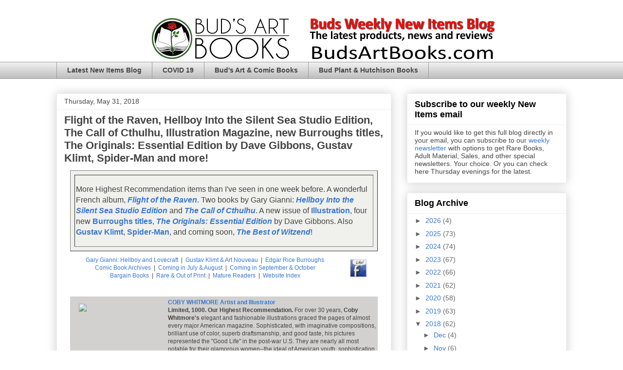

--- FILE ---
content_type: text/html; charset=UTF-8
request_url: https://budplant.blogspot.com/2018/05/
body_size: 49964
content:
<!DOCTYPE html>
<html class='v2' dir='ltr' lang='en'>
<head>
<link href='https://www.blogger.com/static/v1/widgets/335934321-css_bundle_v2.css' rel='stylesheet' type='text/css'/>
<meta content='width=1100' name='viewport'/>
<meta content='text/html; charset=UTF-8' http-equiv='Content-Type'/>
<meta content='blogger' name='generator'/>
<link href='https://budplant.blogspot.com/favicon.ico' rel='icon' type='image/x-icon'/>
<link href='https://budplant.blogspot.com/2018/05/' rel='canonical'/>
<link rel="alternate" type="application/atom+xml" title="Bud&#39;s Art Books Blog - Atom" href="https://budplant.blogspot.com/feeds/posts/default" />
<link rel="alternate" type="application/rss+xml" title="Bud&#39;s Art Books Blog - RSS" href="https://budplant.blogspot.com/feeds/posts/default?alt=rss" />
<link rel="service.post" type="application/atom+xml" title="Bud&#39;s Art Books Blog - Atom" href="https://www.blogger.com/feeds/3399537558680894849/posts/default" />
<!--Can't find substitution for tag [blog.ieCssRetrofitLinks]-->
<meta content='Best buy books on illustrators, comic & cartoon art, fantasy & sci-fi art, comic book archives, pulps, collector’s supplies, mature material.' name='description'/>
<meta content='https://budplant.blogspot.com/2018/05/' property='og:url'/>
<meta content='Bud&#39;s Art Books Blog' property='og:title'/>
<meta content='Best buy books on illustrators, comic &amp; cartoon art, fantasy &amp; sci-fi art, comic book archives, pulps, collector’s supplies, mature material.' property='og:description'/>
<title>Bud's Art Books Blog: May 2018</title>
<style id='page-skin-1' type='text/css'><!--
/*
-----------------------------------------------
Blogger Template Style
Name:     Awesome Inc.
Designer: Tina Chen
URL:      tinachen.org
----------------------------------------------- */
/* Content
----------------------------------------------- */
body {
font: normal normal 12px Arial, Tahoma, Helvetica, FreeSans, sans-serif;
color: #444444;
background: #ffffff none repeat scroll top left;
}
html body .content-outer {
min-width: 0;
max-width: 100%;
width: 100%;
}
a:link {
text-decoration: none;
color: #3778cd;
}
a:visited {
text-decoration: none;
color: #4d469c;
}
a:hover {
text-decoration: underline;
color: #3778cd;
}
.body-fauxcolumn-outer .cap-top {
position: absolute;
z-index: 1;
height: 276px;
width: 100%;
background: transparent none repeat-x scroll top left;
_background-image: none;
}
/* Columns
----------------------------------------------- */
.content-inner {
padding: 0;
}
.header-inner .section {
margin: 0 16px;
}
.tabs-inner .section {
margin: 0 16px;
}
.main-inner {
padding-top: 30px;
}
.main-inner .column-center-inner,
.main-inner .column-left-inner,
.main-inner .column-right-inner {
padding: 0 5px;
}
*+html body .main-inner .column-center-inner {
margin-top: -30px;
}
#layout .main-inner .column-center-inner {
margin-top: 0;
}
/* Header
----------------------------------------------- */
.header-outer {
margin: 0 0 0 0;
background: transparent none repeat scroll 0 0;
}
.Header h1 {
font: normal bold 40px Arial, Tahoma, Helvetica, FreeSans, sans-serif;
color: #444444;
text-shadow: 0 0 -1px #000000;
}
.Header h1 a {
color: #444444;
}
.Header .description {
font: normal normal 14px Arial, Tahoma, Helvetica, FreeSans, sans-serif;
color: #444444;
}
.header-inner .Header .titlewrapper,
.header-inner .Header .descriptionwrapper {
padding-left: 0;
padding-right: 0;
margin-bottom: 0;
}
.header-inner .Header .titlewrapper {
padding-top: 22px;
}
/* Tabs
----------------------------------------------- */
.tabs-outer {
overflow: hidden;
position: relative;
background: #eeeeee url(//www.blogblog.com/1kt/awesomeinc/tabs_gradient_light.png) repeat scroll 0 0;
}
#layout .tabs-outer {
overflow: visible;
}
.tabs-cap-top, .tabs-cap-bottom {
position: absolute;
width: 100%;
border-top: 1px solid #999999;
}
.tabs-cap-bottom {
bottom: 0;
}
.tabs-inner .widget li a {
display: inline-block;
margin: 0;
padding: .6em 1.5em;
font: normal bold 14px Arial, Tahoma, Helvetica, FreeSans, sans-serif;
color: #444444;
border-top: 1px solid #999999;
border-bottom: 1px solid #999999;
border-left: 1px solid #999999;
height: 16px;
line-height: 16px;
}
.tabs-inner .widget li:last-child a {
border-right: 1px solid #999999;
}
.tabs-inner .widget li.selected a, .tabs-inner .widget li a:hover {
background: #666666 url(//www.blogblog.com/1kt/awesomeinc/tabs_gradient_light.png) repeat-x scroll 0 -100px;
color: #ffffff;
}
/* Headings
----------------------------------------------- */
h2 {
font: normal bold 14px Arial, Tahoma, Helvetica, FreeSans, sans-serif;
color: #444444;
}
/* Widgets
----------------------------------------------- */
.main-inner .section {
margin: 0 27px;
padding: 0;
}
.main-inner .column-left-outer,
.main-inner .column-right-outer {
margin-top: 0;
}
#layout .main-inner .column-left-outer,
#layout .main-inner .column-right-outer {
margin-top: 0;
}
.main-inner .column-left-inner,
.main-inner .column-right-inner {
background: transparent none repeat 0 0;
-moz-box-shadow: 0 0 0 rgba(0, 0, 0, .2);
-webkit-box-shadow: 0 0 0 rgba(0, 0, 0, .2);
-goog-ms-box-shadow: 0 0 0 rgba(0, 0, 0, .2);
box-shadow: 0 0 0 rgba(0, 0, 0, .2);
-moz-border-radius: 0;
-webkit-border-radius: 0;
-goog-ms-border-radius: 0;
border-radius: 0;
}
#layout .main-inner .column-left-inner,
#layout .main-inner .column-right-inner {
margin-top: 0;
}
.sidebar .widget {
font: normal normal 14px Arial, Tahoma, Helvetica, FreeSans, sans-serif;
color: #444444;
}
.sidebar .widget a:link {
color: #3778cd;
}
.sidebar .widget a:visited {
color: #4d469c;
}
.sidebar .widget a:hover {
color: #3778cd;
}
.sidebar .widget h2 {
text-shadow: 0 0 -1px #000000;
}
.main-inner .widget {
background-color: #ffffff;
border: 1px solid #eeeeee;
padding: 0 15px 15px;
margin: 20px -16px;
-moz-box-shadow: 0 0 20px rgba(0, 0, 0, .2);
-webkit-box-shadow: 0 0 20px rgba(0, 0, 0, .2);
-goog-ms-box-shadow: 0 0 20px rgba(0, 0, 0, .2);
box-shadow: 0 0 20px rgba(0, 0, 0, .2);
-moz-border-radius: 0;
-webkit-border-radius: 0;
-goog-ms-border-radius: 0;
border-radius: 0;
}
.main-inner .widget h2 {
margin: 0 -15px;
padding: .6em 15px .5em;
border-bottom: 1px solid transparent;
}
.footer-inner .widget h2 {
padding: 0 0 .4em;
border-bottom: 1px solid transparent;
}
.main-inner .widget h2 + div, .footer-inner .widget h2 + div {
border-top: 1px solid #eeeeee;
padding-top: 8px;
}
.main-inner .widget .widget-content {
margin: 0 -15px;
padding: 7px 15px 0;
}
.main-inner .widget ul, .main-inner .widget #ArchiveList ul.flat {
margin: -8px -15px 0;
padding: 0;
list-style: none;
}
.main-inner .widget #ArchiveList {
margin: -8px 0 0;
}
.main-inner .widget ul li, .main-inner .widget #ArchiveList ul.flat li {
padding: .5em 15px;
text-indent: 0;
color: #666666;
border-top: 1px solid #eeeeee;
border-bottom: 1px solid transparent;
}
.main-inner .widget #ArchiveList ul li {
padding-top: .25em;
padding-bottom: .25em;
}
.main-inner .widget ul li:first-child, .main-inner .widget #ArchiveList ul.flat li:first-child {
border-top: none;
}
.main-inner .widget ul li:last-child, .main-inner .widget #ArchiveList ul.flat li:last-child {
border-bottom: none;
}
.post-body {
position: relative;
}
.main-inner .widget .post-body ul {
padding: 0 2.5em;
margin: .5em 0;
list-style: disc;
}
.main-inner .widget .post-body ul li {
padding: 0.25em 0;
margin-bottom: .25em;
color: #444444;
border: none;
}
.footer-inner .widget ul {
padding: 0;
list-style: none;
}
.widget .zippy {
color: #666666;
}
/* Posts
----------------------------------------------- */
body .main-inner .Blog {
padding: 0;
margin-bottom: 1em;
background-color: transparent;
border: none;
-moz-box-shadow: 0 0 0 rgba(0, 0, 0, 0);
-webkit-box-shadow: 0 0 0 rgba(0, 0, 0, 0);
-goog-ms-box-shadow: 0 0 0 rgba(0, 0, 0, 0);
box-shadow: 0 0 0 rgba(0, 0, 0, 0);
}
.main-inner .section:last-child .Blog:last-child {
padding: 0;
margin-bottom: 1em;
}
.main-inner .widget h2.date-header {
margin: 0 -15px 1px;
padding: 0 0 0 0;
font: normal normal 14px Arial, Tahoma, Helvetica, FreeSans, sans-serif;
color: #444444;
background: transparent none no-repeat scroll top left;
border-top: 0 solid #eeeeee;
border-bottom: 1px solid transparent;
-moz-border-radius-topleft: 0;
-moz-border-radius-topright: 0;
-webkit-border-top-left-radius: 0;
-webkit-border-top-right-radius: 0;
border-top-left-radius: 0;
border-top-right-radius: 0;
position: static;
bottom: 100%;
right: 15px;
text-shadow: 0 0 -1px #000000;
}
.main-inner .widget h2.date-header span {
font: normal normal 14px Arial, Tahoma, Helvetica, FreeSans, sans-serif;
display: block;
padding: .5em 15px;
border-left: 0 solid #eeeeee;
border-right: 0 solid #eeeeee;
}
.date-outer {
position: relative;
margin: 30px 0 20px;
padding: 0 15px;
background-color: #ffffff;
border: 1px solid #eeeeee;
-moz-box-shadow: 0 0 20px rgba(0, 0, 0, .2);
-webkit-box-shadow: 0 0 20px rgba(0, 0, 0, .2);
-goog-ms-box-shadow: 0 0 20px rgba(0, 0, 0, .2);
box-shadow: 0 0 20px rgba(0, 0, 0, .2);
-moz-border-radius: 0;
-webkit-border-radius: 0;
-goog-ms-border-radius: 0;
border-radius: 0;
}
.date-outer:first-child {
margin-top: 0;
}
.date-outer:last-child {
margin-bottom: 20px;
-moz-border-radius-bottomleft: 0;
-moz-border-radius-bottomright: 0;
-webkit-border-bottom-left-radius: 0;
-webkit-border-bottom-right-radius: 0;
-goog-ms-border-bottom-left-radius: 0;
-goog-ms-border-bottom-right-radius: 0;
border-bottom-left-radius: 0;
border-bottom-right-radius: 0;
}
.date-posts {
margin: 0 -15px;
padding: 0 15px;
clear: both;
}
.post-outer, .inline-ad {
border-top: 1px solid #eeeeee;
margin: 0 -15px;
padding: 15px 15px;
}
.post-outer {
padding-bottom: 10px;
}
.post-outer:first-child {
padding-top: 0;
border-top: none;
}
.post-outer:last-child, .inline-ad:last-child {
border-bottom: none;
}
.post-body {
position: relative;
}
.post-body img {
padding: 8px;
background: transparent;
border: 1px solid transparent;
-moz-box-shadow: 0 0 0 rgba(0, 0, 0, .2);
-webkit-box-shadow: 0 0 0 rgba(0, 0, 0, .2);
box-shadow: 0 0 0 rgba(0, 0, 0, .2);
-moz-border-radius: 0;
-webkit-border-radius: 0;
border-radius: 0;
}
h3.post-title, h4 {
font: normal bold 22px Arial, Tahoma, Helvetica, FreeSans, sans-serif;
color: #444444;
}
h3.post-title a {
font: normal bold 22px Arial, Tahoma, Helvetica, FreeSans, sans-serif;
color: #444444;
}
h3.post-title a:hover {
color: #3778cd;
text-decoration: underline;
}
.post-header {
margin: 0 0 1em;
}
.post-body {
line-height: 1.4;
}
.post-outer h2 {
color: #444444;
}
.post-footer {
margin: 1.5em 0 0;
}
#blog-pager {
padding: 15px;
font-size: 120%;
background-color: #ffffff;
border: 1px solid #eeeeee;
-moz-box-shadow: 0 0 20px rgba(0, 0, 0, .2);
-webkit-box-shadow: 0 0 20px rgba(0, 0, 0, .2);
-goog-ms-box-shadow: 0 0 20px rgba(0, 0, 0, .2);
box-shadow: 0 0 20px rgba(0, 0, 0, .2);
-moz-border-radius: 0;
-webkit-border-radius: 0;
-goog-ms-border-radius: 0;
border-radius: 0;
-moz-border-radius-topleft: 0;
-moz-border-radius-topright: 0;
-webkit-border-top-left-radius: 0;
-webkit-border-top-right-radius: 0;
-goog-ms-border-top-left-radius: 0;
-goog-ms-border-top-right-radius: 0;
border-top-left-radius: 0;
border-top-right-radius-topright: 0;
margin-top: 1em;
}
.blog-feeds, .post-feeds {
margin: 1em 0;
text-align: center;
color: #444444;
}
.blog-feeds a, .post-feeds a {
color: #3778cd;
}
.blog-feeds a:visited, .post-feeds a:visited {
color: #4d469c;
}
.blog-feeds a:hover, .post-feeds a:hover {
color: #3778cd;
}
.post-outer .comments {
margin-top: 2em;
}
/* Comments
----------------------------------------------- */
.comments .comments-content .icon.blog-author {
background-repeat: no-repeat;
background-image: url([data-uri]);
}
.comments .comments-content .loadmore a {
border-top: 1px solid #999999;
border-bottom: 1px solid #999999;
}
.comments .continue {
border-top: 2px solid #999999;
}
/* Footer
----------------------------------------------- */
.footer-outer {
margin: -20px 0 -1px;
padding: 20px 0 0;
color: #444444;
overflow: hidden;
}
.footer-fauxborder-left {
border-top: 1px solid #eeeeee;
background: #ffffff none repeat scroll 0 0;
-moz-box-shadow: 0 0 20px rgba(0, 0, 0, .2);
-webkit-box-shadow: 0 0 20px rgba(0, 0, 0, .2);
-goog-ms-box-shadow: 0 0 20px rgba(0, 0, 0, .2);
box-shadow: 0 0 20px rgba(0, 0, 0, .2);
margin: 0 -20px;
}
/* Mobile
----------------------------------------------- */
body.mobile {
background-size: auto;
}
.mobile .body-fauxcolumn-outer {
background: transparent none repeat scroll top left;
}
*+html body.mobile .main-inner .column-center-inner {
margin-top: 0;
}
.mobile .main-inner .widget {
padding: 0 0 15px;
}
.mobile .main-inner .widget h2 + div,
.mobile .footer-inner .widget h2 + div {
border-top: none;
padding-top: 0;
}
.mobile .footer-inner .widget h2 {
padding: 0.5em 0;
border-bottom: none;
}
.mobile .main-inner .widget .widget-content {
margin: 0;
padding: 7px 0 0;
}
.mobile .main-inner .widget ul,
.mobile .main-inner .widget #ArchiveList ul.flat {
margin: 0 -15px 0;
}
.mobile .main-inner .widget h2.date-header {
right: 0;
}
.mobile .date-header span {
padding: 0.4em 0;
}
.mobile .date-outer:first-child {
margin-bottom: 0;
border: 1px solid #eeeeee;
-moz-border-radius-topleft: 0;
-moz-border-radius-topright: 0;
-webkit-border-top-left-radius: 0;
-webkit-border-top-right-radius: 0;
-goog-ms-border-top-left-radius: 0;
-goog-ms-border-top-right-radius: 0;
border-top-left-radius: 0;
border-top-right-radius: 0;
}
.mobile .date-outer {
border-color: #eeeeee;
border-width: 0 1px 1px;
}
.mobile .date-outer:last-child {
margin-bottom: 0;
}
.mobile .main-inner {
padding: 0;
}
.mobile .header-inner .section {
margin: 0;
}
.mobile .post-outer, .mobile .inline-ad {
padding: 5px 0;
}
.mobile .tabs-inner .section {
margin: 0 10px;
}
.mobile .main-inner .widget h2 {
margin: 0;
padding: 0;
}
.mobile .main-inner .widget h2.date-header span {
padding: 0;
}
.mobile .main-inner .widget .widget-content {
margin: 0;
padding: 7px 0 0;
}
.mobile #blog-pager {
border: 1px solid transparent;
background: #ffffff none repeat scroll 0 0;
}
.mobile .main-inner .column-left-inner,
.mobile .main-inner .column-right-inner {
background: transparent none repeat 0 0;
-moz-box-shadow: none;
-webkit-box-shadow: none;
-goog-ms-box-shadow: none;
box-shadow: none;
}
.mobile .date-posts {
margin: 0;
padding: 0;
}
.mobile .footer-fauxborder-left {
margin: 0;
border-top: inherit;
}
.mobile .main-inner .section:last-child .Blog:last-child {
margin-bottom: 0;
}
.mobile-index-contents {
color: #444444;
}
.mobile .mobile-link-button {
background: #3778cd url(//www.blogblog.com/1kt/awesomeinc/tabs_gradient_light.png) repeat scroll 0 0;
}
.mobile-link-button a:link, .mobile-link-button a:visited {
color: #ffffff;
}
.mobile .tabs-inner .PageList .widget-content {
background: transparent;
border-top: 1px solid;
border-color: #999999;
color: #444444;
}
.mobile .tabs-inner .PageList .widget-content .pagelist-arrow {
border-left: 1px solid #999999;
}
.RedSave {
color: #F00;
}
.strikethrough {
text-decoration: line-through;
}
.toc {
font-size: 12px;
font-weight: bold;
text-align: center;
color: #000;
}
h2 {
color: #000;
font: 18px Arial,Tahoma,Helvetica,FreeSans,sans-serif;
font-weight: bold;
}
--></style>
<style id='template-skin-1' type='text/css'><!--
body {
min-width: 1080px;
}
.content-outer, .content-fauxcolumn-outer, .region-inner {
min-width: 1080px;
max-width: 1080px;
_width: 1080px;
}
.main-inner .columns {
padding-left: 0px;
padding-right: 360px;
}
.main-inner .fauxcolumn-center-outer {
left: 0px;
right: 360px;
/* IE6 does not respect left and right together */
_width: expression(this.parentNode.offsetWidth -
parseInt("0px") -
parseInt("360px") + 'px');
}
.main-inner .fauxcolumn-left-outer {
width: 0px;
}
.main-inner .fauxcolumn-right-outer {
width: 360px;
}
.main-inner .column-left-outer {
width: 0px;
right: 100%;
margin-left: -0px;
}
.main-inner .column-right-outer {
width: 360px;
margin-right: -360px;
}
#layout {
min-width: 0;
}
#layout .content-outer {
min-width: 0;
width: 800px;
}
#layout .region-inner {
min-width: 0;
width: auto;
}
body#layout div.add_widget {
padding: 8px;
}
body#layout div.add_widget a {
margin-left: 32px;
}
--></style>
<link href='https://www.blogger.com/dyn-css/authorization.css?targetBlogID=3399537558680894849&amp;zx=23d1bc61-ed17-4e2c-80da-15048ee680b1' media='none' onload='if(media!=&#39;all&#39;)media=&#39;all&#39;' rel='stylesheet'/><noscript><link href='https://www.blogger.com/dyn-css/authorization.css?targetBlogID=3399537558680894849&amp;zx=23d1bc61-ed17-4e2c-80da-15048ee680b1' rel='stylesheet'/></noscript>
<meta name='google-adsense-platform-account' content='ca-host-pub-1556223355139109'/>
<meta name='google-adsense-platform-domain' content='blogspot.com'/>

</head>
<body class='loading variant-light'>
<div class='navbar no-items section' id='navbar' name='Navbar'>
</div>
<div class='body-fauxcolumns'>
<div class='fauxcolumn-outer body-fauxcolumn-outer'>
<div class='cap-top'>
<div class='cap-left'></div>
<div class='cap-right'></div>
</div>
<div class='fauxborder-left'>
<div class='fauxborder-right'></div>
<div class='fauxcolumn-inner'>
</div>
</div>
<div class='cap-bottom'>
<div class='cap-left'></div>
<div class='cap-right'></div>
</div>
</div>
</div>
<div class='content'>
<div class='content-fauxcolumns'>
<div class='fauxcolumn-outer content-fauxcolumn-outer'>
<div class='cap-top'>
<div class='cap-left'></div>
<div class='cap-right'></div>
</div>
<div class='fauxborder-left'>
<div class='fauxborder-right'></div>
<div class='fauxcolumn-inner'>
</div>
</div>
<div class='cap-bottom'>
<div class='cap-left'></div>
<div class='cap-right'></div>
</div>
</div>
</div>
<div class='content-outer'>
<div class='content-cap-top cap-top'>
<div class='cap-left'></div>
<div class='cap-right'></div>
</div>
<div class='fauxborder-left content-fauxborder-left'>
<div class='fauxborder-right content-fauxborder-right'></div>
<div class='content-inner'>
<header>
<div class='header-outer'>
<div class='header-cap-top cap-top'>
<div class='cap-left'></div>
<div class='cap-right'></div>
</div>
<div class='fauxborder-left header-fauxborder-left'>
<div class='fauxborder-right header-fauxborder-right'></div>
<div class='region-inner header-inner'>
<div class='header section' id='header' name='Header'><div class='widget Header' data-version='1' id='Header1'>
<div id='header-inner'>
<a href='https://budplant.blogspot.com/' style='display: block'>
<img alt='Bud&#39;s Art Books Blog' height='97px; ' id='Header1_headerimg' src='https://blogger.googleusercontent.com/img/b/R29vZ2xl/AVvXsEgpbUCGj4qNKyw093BPlGxVVtMV_YvMrNSic-1PW2w6T3XZXKxvfi_u0Ebr8gahnyc1X5V0zXy7Cbvd4B1O-U37TEIFFTQr8W_36cdUoR9pEWsZVcqaeC9-JG6qn7HWubAcj4y7MAPjKynp/s1600-r/BlogHeaderNew.gif' style='display: block' width='1100px; '/>
</a>
</div>
</div></div>
</div>
</div>
<div class='header-cap-bottom cap-bottom'>
<div class='cap-left'></div>
<div class='cap-right'></div>
</div>
</div>
</header>
<div class='tabs-outer'>
<div class='tabs-cap-top cap-top'>
<div class='cap-left'></div>
<div class='cap-right'></div>
</div>
<div class='fauxborder-left tabs-fauxborder-left'>
<div class='fauxborder-right tabs-fauxborder-right'></div>
<div class='region-inner tabs-inner'>
<div class='tabs section' id='crosscol' name='Cross-Column'><div class='widget PageList' data-version='1' id='PageList1'>
<h2>Pages</h2>
<div class='widget-content'>
<ul>
<li>
<a href='https://budplant.blogspot.com/'>Latest New Items Blog</a>
</li>
<li>
<a href='https://budplant.blogspot.com/p/welcome-to-bu.html'>COVID 19</a>
</li>
<li>
<a href='https://www.budsartbooks.com/'>Bud's Art & Comic Books</a>
</li>
<li>
<a href='https://budplant.blogspot.com/p/bud-plant-hutchison-books.html'>Bud Plant &amp; Hutchison Books</a>
</li>
</ul>
<div class='clear'></div>
</div>
</div></div>
<div class='tabs no-items section' id='crosscol-overflow' name='Cross-Column 2'></div>
</div>
</div>
<div class='tabs-cap-bottom cap-bottom'>
<div class='cap-left'></div>
<div class='cap-right'></div>
</div>
</div>
<div class='main-outer'>
<div class='main-cap-top cap-top'>
<div class='cap-left'></div>
<div class='cap-right'></div>
</div>
<div class='fauxborder-left main-fauxborder-left'>
<div class='fauxborder-right main-fauxborder-right'></div>
<div class='region-inner main-inner'>
<div class='columns fauxcolumns'>
<div class='fauxcolumn-outer fauxcolumn-center-outer'>
<div class='cap-top'>
<div class='cap-left'></div>
<div class='cap-right'></div>
</div>
<div class='fauxborder-left'>
<div class='fauxborder-right'></div>
<div class='fauxcolumn-inner'>
</div>
</div>
<div class='cap-bottom'>
<div class='cap-left'></div>
<div class='cap-right'></div>
</div>
</div>
<div class='fauxcolumn-outer fauxcolumn-left-outer'>
<div class='cap-top'>
<div class='cap-left'></div>
<div class='cap-right'></div>
</div>
<div class='fauxborder-left'>
<div class='fauxborder-right'></div>
<div class='fauxcolumn-inner'>
</div>
</div>
<div class='cap-bottom'>
<div class='cap-left'></div>
<div class='cap-right'></div>
</div>
</div>
<div class='fauxcolumn-outer fauxcolumn-right-outer'>
<div class='cap-top'>
<div class='cap-left'></div>
<div class='cap-right'></div>
</div>
<div class='fauxborder-left'>
<div class='fauxborder-right'></div>
<div class='fauxcolumn-inner'>
</div>
</div>
<div class='cap-bottom'>
<div class='cap-left'></div>
<div class='cap-right'></div>
</div>
</div>
<!-- corrects IE6 width calculation -->
<div class='columns-inner'>
<div class='column-center-outer'>
<div class='column-center-inner'>
<div class='main section' id='main' name='Main'><div class='widget Blog' data-version='1' id='Blog1'>
<div class='blog-posts hfeed'>

          <div class="date-outer">
        
<h2 class='date-header'><span>Thursday, May 31, 2018</span></h2>

          <div class="date-posts">
        
<div class='post-outer'>
<div class='post hentry uncustomized-post-template' itemprop='blogPost' itemscope='itemscope' itemtype='http://schema.org/BlogPosting'>
<meta content='%20https://mlsvc01-prod.s3.amazonaws.com/77c8b013101/9074ed75-48c8-402c-b577-8a7ea13333c4.png' itemprop='image_url'/>
<meta content='3399537558680894849' itemprop='blogId'/>
<meta content='3940873710380085794' itemprop='postId'/>
<a name='3940873710380085794'></a>
<h3 class='post-title entry-title' itemprop='name'>
<a href='https://budplant.blogspot.com/2018/05/flight-of-raven-hellboy-into-silent-sea.html'>Flight of the Raven, Hellboy Into the Silent Sea Studio Edition, The Call of Cthulhu, Illustration Magazine, new Burroughs titles, The Originals: Essential Edition by Dave Gibbons, Gustav Klimt, Spider-Man and more!</a>
</h3>
<div class='post-header'>
<div class='post-header-line-1'></div>
</div>
<div class='post-body entry-content' id='post-body-3940873710380085794' itemprop='articleBody'>

    
<div align="center">
  <table width="632" border="1" cellspacing="8" cellpadding="2" bgcolor="#f0f0ed">
    <tr>
      <td height="-1" colspan="2" align="left" valign="top"><p style="font-size: 16px">More Highest Recommendation items than I've seen in one week before. A wonderful French album, <em><a href="#raven"><strong>Flight of the Raven</strong></a></em>. Two books by Gary Gianni: <em><a href="#hellboy"><strong>Hellboy Into the Silent Sea Studio Edition</strong></a></em> and <em><a href="#call"><strong>The Call of Cthulhu</strong></a></em>. A new issue of <a href="#illustration"><strong>Illustration</strong></a>, four new <a href="#burr"><strong>Burroughs titles</strong></a>, <em><a href="#original"><strong>The Originals: Essential Edition</strong></a></em> by Dave Gibbons. Also <a href="#gustav"><strong>Gustav Klimt</strong></a>, <a href="#spider"><strong>Spider-Man</strong></a>,  and coming soon, <em><a href="#witzend"><strong>The Best of Witzend</strong></a></em>! </p></td>
    </tr>
  </table>
  <table width="632" border="0" cellspacing="2" cellpadding="2" dwcopytype="CopyTableRow">
    <tr>
      <td height="-1" rowspan="2" align="center"><a href="#gary">        Gary Gianni: Hellboy and Lovecraft</a>&nbsp;&nbsp;|&nbsp; <a href="#klimt">Gustav Klimt &amp; Art Nouveau</a>&nbsp;&nbsp;|&nbsp;&nbsp;<a href="#rice">Edgar Rice Burroughs<br>
        </a><a href="#arch">Comic Book Archives</a>&nbsp;&nbsp;|&nbsp;&nbsp;<a href="#july">Coming in July &amp; August</a>&nbsp;&nbsp;|&nbsp;&nbsp;<a href="#sept">Coming in September &amp; October</a><br>
        <a href="#bargain">Bargain Books</a>&nbsp;&nbsp;| &nbsp;<a href="#rare">Rare &amp; Out of Print</a>&nbsp;&nbsp;| &nbsp;<a href="#mature">Mature Readers</a>&nbsp;&nbsp;|&nbsp;&nbsp;<a href="#website">Website Index</a></td>
      <td align="center"><a href="https://www.facebook.com/budsartbooks"><img align="top" alt="Like us on Facebook" border="0" cellpadding="2" height="39" hspace="5" src=" https://mlsvc01-prod.s3.amazonaws.com/77c8b013101/9074ed75-48c8-402c-b577-8a7ea13333c4.png" title="Like us on Facebook" vspace="2" width="36" /></a></td>
    </tr>
    
  </table>
  <table width="632" border="0" cellspacing="2" cellpadding="2">
    <tr>
      <td colspan="2" height="-1">&nbsp;</td>
    </tr>
  </table>
  <table width="632" border="0" cellspacing="2" cellpadding="2" bgcolor="#d2d1d0">
  <tr>
<td width="191" valign="top"><img align="top" border="3" cellpadding="2" hspace="5" src="https://budsartbooks.com/media/catalog/product/c/o/cobywh-coby-whitmore-artist-illustrator_1.jpg" vspace="2" width="175"/></td>
<td width="425" align="left" valign="top"><a href="https://www.budsartbooks.com/index.php/coby-whitmore-artist-and-illustrator.html" target="_blank"><strong>COBY WHITMORE Artist and Illustrator</strong></a><br/>
<strong>Limited, 1000. </strong><strong>Our Highest Recommendation. </strong> For over 30 years,&nbsp;<strong>Coby Whitmore's</strong>&nbsp;elegant and fashionable illustrations graced the pages of almost every major American magazine. Sophisticated, with imaginative compositions, brilliant use of color, superb draftsmanship, and good taste, his pictures represented the "Good Life" in the post-war U.S. They are nearly all most notable for their glamorous women--the ideal of American youth, sophistication and beauty. The ladies are feisty, independent, know their own minds...the product of the new found weath and leisure of America in the 1950s and 60s. Illustrated Press, 2018...<a href="https://www.budsartbooks.com/index.php/coby-whitmore-artist-and-illustrator.html"><strong>More</strong></a>.<br/>
<br/><em>Item Code: </em>COBYWH
<br/>Hard Cover, 9x12, 224pg, Full Color
<br/><strong> $44.95</strong><br/><br/></td>
</tr>
</table>
<table width="632" border="0" cellspacing="2" cellpadding="2">
<tr> 
<td colspan="2" height="-1"><p>From the same publisher: Dean Cornwell, Reynold Brown, Edward Giorgi, Harry Anderson, Bernie Fuchs, Shannon Stirnweiss and Jon Whitcomb. All are also limited to 1000. We have one copy of the out of print <strong><em><a href="https://www.budsartbooks.com/norman-saunders.html" target="_blank">Norman Saunders</a></em></strong> [RB399. $90]. More titles are on the website under <strong><a href="https://www.budsartbooks.com/catalogsearch/advanced/result/?byline=&amp;comment_start=&amp;description=&amp;dir=desc&amp;isbn=&amp;limit=36&amp;name=&amp;order=price&amp;out_of_print_dd=&amp;price%5Bfrom%5D=&amp;price%5Bto%5D=&amp;publish_date=&amp;publisher=Illustrated+Press&amp;search_tag=&amp;sku=" target="_blank">Illustrated Press</a></strong>.</p></td>
</tr>
</table>
<table width="632" border="0" cellspacing="2" cellpadding="2" dwcopytype="CopyTableRow">
<tr> 
<td colspan="2" height="-1">&nbsp;</td>
</tr>
</table>
<table width="632" border="0" cellspacing="2" cellpadding="2" bgcolor="#d2d1d0">
<tr>
<td width="191" valign="top"><img align="top" border="3" cellpadding="2" hspace="5" src="https://budsartbooks.com/media/catalog/product/i/l/il60-illustration-magazine.jpg" vspace="2" width="175"/></td>
<td width="425" align="left" valign="top"><a id="illustration" name="illustration"></a><a href="https://www.budsartbooks.com/index.php/illustration-magazine-60-7505.html" target="_blank"><strong>ILLUSTRATION MAGAZINE #60</strong></a><br/>
<strong>Highly Recommended. </strong>Featuring Gilbert Bundy, Frederic VÃ&#161;rady and N.C. Wyeth. The cover feature presents the work of&nbsp;<b>Frederic Varady</b>, (1908-2002), known for his wonderful slick magazine illustrations of fashionable men and women of the 1940s and '50s. Next we have cartoonist&nbsp;<b>Gilbert Bundy</b>, (1911-1955) who produced many cartoons for&nbsp;<em>Esquire</em>&nbsp;magazine before becoming a war correspondent during WWII. Much like&nbsp;<em>Playboy&nbsp;</em>cartoons but a bit more innocent. Last, a look at&nbsp;<b>N.C. Wyeth</b>'s book illustrations for the classic&nbsp;<i>Rip van Winkle, "</i>As if from Dreams Awakened," by&nbsp;<strong>Brian M. Kane</strong>. Illustrated Press, 2018...<a href="https://www.budsartbooks.com/index.php/illustration-magazine-60-7505.html"><strong>More</strong></a>.<br/>
<br/><em>Item Code: </em>IL60
<br/>Magazine, 8x11, 80pg, Partial Color
<br/><strong> $15.00</strong><br/><br/></td>
</tr>
</table>
<table width="632" border="0" cellspacing="2" cellpadding="2">
<tr> 
<td colspan="2" height="-1"><p>See our website for available <strong><a href="https://www.budsartbooks.com/catalogsearch/advanced/result/?byline=&amp;comment_start=&amp;description=&amp;dir=desc&amp;isbn=&amp;name=illustration+magazine&amp;order=new_web&amp;out_of_print_dd=&amp;price%5Bfrom%5D=&amp;price%5Bto%5D=15&amp;publish_date=&amp;publisher=&amp;search_tag=&amp;sku=" target="_blank">back issues</a></strong> in print at $15 each, and single copies of <strong><a href="https://www.budsartbooks.com/catalogsearch/advanced/result/?name=illustration+magazine&amp;description=&amp;sku=&amp;price%5Bfrom%5D=16&amp;price%5Bto%5D=&amp;publisher=&amp;publish_date=&amp;isbn=&amp;comment_start=&amp;byline=&amp;out_of_print_dd=&amp;search_tag=" target="_blank">out of print issues</a></strong> from $20 to $39 in Rare Books.</p></td>
</tr>
</table>
<table width="632" border="0" cellspacing="2" cellpadding="2" dwcopytype="CopyTableRow">
<tr> 
<td colspan="2" height="-1">&nbsp;</td>
</tr>
</table>
<table width="632" border="0" cellspacing="2" cellpadding="2" bgcolor="#d2d1d0">
<tr>
<td width="191" valign="top"><img align="top" border="3" cellpadding="2" hspace="5" src="https://budsartbooks.com/media/catalog/product/f/l/flira-flight-of-the-raven.jpg" vspace="2" width="175"/></td>
<td width="425" align="left" valign="top"><a id="raven" name="raven"></a><a href="https://www.budsartbooks.com/index.php/flight-of-the-raven.html" target="_blank"><strong>FLIGHT OF THE RAVEN</strong></a><br/>
<strong>Winner of the Best Artist Award, Angouleme. </strong><strong>Our Highest Recommendation. </strong>By Jean-Pierre Gibrat. It is Paris during the German Occupation in 1944-45. Our heroine in the French Resistance, Jeanne, is in a French jail, about to be turned over to the Nazis. She escapes with the help of an apolitical cat burglar named Fran&ccedil;ois and together they try to save her comrades, including her missing sister C&eacute;cile (star of the prequel book,&nbsp;<em>The Reprieve</em>), from the Gestapo. They walk in the places between shadows, as Gibrat uses the evocative Paris rooftops and river barges on the Seine almost as separate characters. We love this book. The heroine is gorgeous and sexy, characterization is superb, and the water-colored art is stunning. IDW, 2018. <strong>Mature Readers</strong>...<a href="https://www.budsartbooks.com/index.php/flight-of-the-raven.html"><strong>More</strong></a>.<br/>
<br/><em>Item Code: </em>FLIRA
<br/>Soft Cover, 8x11, 144pg, Full Color
<br/><s><span style="color:#f00e08;"> $29.99</span></s><strong> $26.99</strong><br/><br/></td>
</tr>
</table>
<table width="632" border="0" cellspacing="2" cellpadding="2">
<tr> 
<td colspan="2" height="-1"></td>
</tr>
</table>
<table width="632" border="0" cellspacing="2" cellpadding="2" dwcopytype="CopyTableRow">
<tr> 
<td colspan="2" height="-1">&nbsp;</td>
</tr>
</table>
<table width="632" border="0" cellspacing="2" cellpadding="2" bgcolor="#ffffff">
<tr>
<td width="191" valign="top"><img align="top" border="3" cellpadding="2" hspace="5" src="https://budsartbooks.com/media/catalog/product/r/e/repri-the-reprieve.jpg" vspace="2" width="175"/></td>
<td width="425" align="left" valign="top"><strong style="font-size: larger"><em>ALSO AVAILABLE</em></strong><br/>
<a href="https://www.budsartbooks.com/index.php/the-reprieve.html" target="_blank"><strong>THE REPRIEVE</strong></a><br/>
<strong>Highly Recommended. </strong>By Jean-Pierre Gibrat. A stand-alone prequel to the award-winning French album, <em>Flight of the Raven. </em>In 1943 occupied France,Young Frenchman Julien escapes from a prisoner-of-war train headed for Germany when it's bombed. Among the victims a body is identified as his. Dead to the world, he takes advantage of the situation and hides in the small village, living in his secret observation post on the village square. Loves, hatreds, jealousies, cowardice, acts of heroism play out before him--especially the beautiful waitress C&eacute;cile. Until the moment comes when, spectator no more, he must become an actor himself and meet his destiny. This hidden life he had hoped to live was just a reprieve. Some adult themes and tasteful nudity. Eurocomics, 2018...<a href="https://www.budsartbooks.com/index.php/the-reprieve.html"><strong>More</strong></a>.<br/>
<br/><em>Item Code: </em>REPRI
<br/>Soft Cover, 8x11, 128pg, Full Color
<br/><s><span style="color:#f00e08;"> $29.99</span></s><strong> $24.99</strong><br/><br/></td>
</tr>
</table>
<table width="632" border="0" cellspacing="2" cellpadding="2">
<tr> 
<td colspan="2" height="-1"><p>If you are like me and really enjoy the new and different <strong><a href="https://www.budsartbooks.com/catalogsearch/advanced/result/?name=&amp;description=graphic+novel&amp;sku=&amp;price[from]=&amp;price[to]=&amp;publisher=&amp;publish_date=&amp;isbn=&amp;comment_start=&amp;byline=&amp;out_of_print_dd=&amp;search_tag=" target="_blank">graphic novels</a></strong>, check out the other <a href="https://www.budsartbooks.com/catalogsearch/advanced/result/?name=&amp;description=french+graphic+novel&amp;sku=&amp;price%5Bfrom%5D=&amp;price%5Bto%5D=&amp;publisher=&amp;publish_date=&amp;isbn=&amp;comment_start=&amp;byline=&amp;out_of_print_dd=&amp;search_tag=" target="_blank"><strong>French</strong></a>, <a href="https://www.budsartbooks.com/catalogsearch/advanced/result/?name=&amp;description=japanese&amp;sku=&amp;price%5Bfrom%5D=&amp;price%5Bto%5D=&amp;publisher=&amp;publish_date=&amp;isbn=&amp;comment_start=&amp;byline=&amp;out_of_print_dd=&amp;search_tag=" target="_blank"><strong>Japanese</strong></a> and <a href="https://www.budsartbooks.com/catalogsearch/advanced/result/?name=&amp;description=EuroComics&amp;sku=&amp;price%5Bfrom%5D=&amp;price%5Bto%5D=&amp;publisher=&amp;publish_date=&amp;isbn=&amp;comment_start=&amp;byline=&amp;out_of_print_dd=&amp;search_tag=" target="_blank"><strong>EuroComics</strong></a> titles on our website. Check out another personal recommendation, <em><strong><a href="https://www.budsartbooks.com/carthago.html" target="_blank">Carthago</a></strong></em>...I gave my daughter Alison a copy&mdash;she who never reads GNs anymore&mdash;and she came back loving it and looking for the sequel (coming soon).&nbsp;</p></td>
</tr>
</table>
<table width="632" border="0" cellspacing="2" cellpadding="2" dwcopytype="CopyTableRow">
<tr> 
<td colspan="2" height="-1">&nbsp;</td>
</tr>
</table>
<table width="632" border="0" cellspacing="2" cellpadding="2">
  <tr>
    <td colspan="2" height="3"><h1 align="center"><b><a id="gary" name="gary"></a>Gary Gianni: Hellboy and Lovecraft!<br>
    </b></h1></td>
  </tr>
  <tr>
    <td colspan="2" height="-1">&nbsp;</td>
  </tr>
</table>
<table width="632" border="0" cellspacing="2" cellpadding="2" bgcolor="#d2d1d0">
  <tr>
<td width="191" valign="top"><img align="top" border="3" cellpadding="2" hspace="5" src="https://budsartbooks.com/media/catalog/product/h/e/heliseh-hellboy-into-silent-sea-studio-ed_1.jpg" vspace="2" width="175"/></td>
<td width="425" align="left" valign="top"><a id="hellboy" name="hellboy"></a><a href="https://www.budsartbooks.com/index.php/hellboy-into-the-silent-sea-studio-edition.html" target="_blank"><strong>HELLBOY INTO THE SILENT SEA Studio Edition Signed</strong></a><br/>
<strong>With signed bookplate! </strong><strong>Our Highest Recommendation. </strong>By Mike Mignola and Gary Gianni. Art by Gary Gianni. After many years of talking about&nbsp;<em>Moby Dick</em>&nbsp;(the book and the film), Victorian ghost stories, comics, folklore and history in general,&nbsp;<strong>Mike Mignola</strong>, Hellboy and&nbsp;<strong>Gary Gianni</strong>&nbsp;embarked on a stand-alone story, the graphic-novel adventure titled&nbsp;<em>Into the Silent Sea</em>. Hellboy is marooned in the Sargasso Sea, in that misty, inexplicable realm where classic tales of horror begin. The 144-page collection presents every page from the original art, oversized, every page also in original pencils, each one with revealing commentary by both creators. Plus: the complete, readable MonsterMen story, "A Gift for the Wicked," in the same pencils opposite inks format. Flesk, 2018...<a href="https://www.budsartbooks.com/index.php/hellboy-into-the-silent-sea-studio-edition.html"><strong>More</strong></a>.<br/>
<br/><em>Item Code: </em>HELISEH
<br/>Hard Cover - No Dustjacket, 10x13, 144pg, Full Color
<br/><strong> $50.00</strong><br/><br/></td>
</tr>
</table>
<table width="632" border="0" cellspacing="2" cellpadding="2">
<tr> 
<td colspan="2" height="-1"></td>
</tr>
</table>
<table width="632" border="0" cellspacing="2" cellpadding="2" dwcopytype="CopyTableRow">
<tr> 
<td colspan="2" height="-1">&nbsp;</td>
</tr>
</table>
<table width="632" border="0" cellspacing="2" cellpadding="2" bgcolor="#d2d1d0">
<tr>
<td width="191" valign="top"><img align="top" border="3" cellpadding="2" hspace="5" src="https://www.budsartbooks.com/media/catalog/product/cache/1/image/9df78eab33525d08d6e5fb8d27136e95/i/l/illch-illustrated-call-of-cthulhu-lovecraft_2.jpg" vspace="2" width="175"/></td>
<td width="425" align="left" valign="top"><a id="call" name="call"></a><a href="https://www.budsartbooks.com/index.php/illustrated-call-of-cthulhu-hp-lovecraft.html" target="_blank"><strong>ILLUSTRATED CALL OF CTHULHU H.P. Lovecraft</strong></a><br/>
<strong>Highly Recommended. </strong>By H.P. Lovecraft. Art by Gary Gianni. Written in 1928,&nbsp;<strong>H.P. Lovecraft's</strong>&nbsp;<em>Call of Cthulhu</em>&nbsp;defined the ancient gods as dark creatures who came from the stars and ruled the world before mankind. The artist&nbsp;<strong>Gary Gianni</strong>&nbsp;and designer&nbsp;<strong>Marcelo Anciano</strong>&nbsp;both felt that Lovecraft's short story presented an opportunity to visually expand the Cthulhu mythos and push the boundaries of illustrated books. Intense and packed with ambiguous literary descriptions, the tale enabled them to explore graphic storytelling and illustrate the text in a unique way. It was a personal project for Gianni, who drew upon not only his experience from illustrating numerous books but also his decades of work in comic books. Flesk, 2018...<a href="https://www.budsartbooks.com/index.php/illustrated-call-of-cthulhu-hp-lovecraft.html"><strong>More</strong></a>.<br/>
<br/><em>Item Code: </em>ILLCH
<br/>Hard Cover - No Dustjacket, 6x9, 128pg, b&w
<br/><strong> $24.95</strong><br/><br/></td>
</tr>
</table>
<table width="632" border="0" cellspacing="2" cellpadding="2">
<tr> 
<td colspan="2" height="-1"></td>
</tr>
</table>
<table width="632" border="0" cellspacing="2" cellpadding="2" dwcopytype="CopyTableRow">
<tr> 
<td colspan="2" height="-1">&nbsp;</td>
</tr>
</table>
<table width="632" border="0" cellspacing="2" cellpadding="2" bgcolor="#ffffff">
<tr>
<td width="191" valign="top"><img align="top" border="3" cellpadding="2" hspace="5" src="https://budsartbooks.com/media/catalog/product/s/e/sevks-seven-kingdoms-sketchbooks-gianni.jpg" vspace="2" width="175"/></td>
<td width="425" align="left" valign="top"><strong style="font-size: larger"><em>ALSO AVAILABLE</em></strong><br/>
<a href="https://www.budsartbooks.com/index.php/seven-kingdoms-sketchbook-signed-with-drawing.html" target="_blank"><strong>SEVEN KINGDOMS SKETCHBOOK Signed with Drawing</strong></a><br/>
<strong>Signed & limited, 750! </strong><strong>Our Highest Recommendation. </strong>By Gary Gianni. <strong>Gianni's</strong> self-published collection of sketches for the <strong>George R.R. Martin</strong> bestselling novel, <em>A Knight of the Seven Kingdoms</em>. Three color prelims and 120 pencil drawings, many preliminary drawings that were never used, others changed and developed into the book's illustrations. Gary has generously done a very small pencil drawing in each of our copies. Full page as well as multiple images of swordfights, characters, encampments, a wedding, a diminutive female archer, royalty, and much more. Hieronymus Press, 2016...<a href="https://www.budsartbooks.com/index.php/seven-kingdoms-sketchbook-signed-with-drawing.html"><strong>More</strong></a>.<br/>
<br/><em>Item Code: </em>SEVKS
<br/>Soft Cover, 9x12, 68pg, b&w
<br/><strong> $20.00</strong><br/><br/></td>
</tr>
</table>
<table width="632" border="0" cellspacing="2" cellpadding="2">
<tr> 
<td colspan="2" height="-1"></td>
</tr>
</table>
<table width="632" border="0" cellspacing="2" cellpadding="2" dwcopytype="CopyTableRow">
<tr> 
<td colspan="2" height="-1">&nbsp;</td>
</tr>
</table>
<table width="632" border="0" cellspacing="2" cellpadding="2" bgcolor="#ffffff">
<tr>
<td width="191" valign="top"><img align="top" border="3" cellpadding="2" hspace="5" src="https://budsartbooks.com/media/catalog/product/m/o/mosh_1.jpg" vspace="2" width="175"/></td>
<td width="425" align="left" valign="top"><strong style="font-size: larger"><em>ALSO AVAILABLE</em></strong><br/>
<a href="https://www.budsartbooks.com/index.php/monstermen-and-other-stories-5844.html" target="_blank"><strong>MONSTERMEN And Other Scary Stories</strong></a><br/>
<strong>Now in Softcover. </strong><strong>Highly Recommended. </strong>By Gary Gianni. Introduction by Michael Chabon. Gary Gianni's occult detective series <em>The MonsterMen</em>, first published as backups in <em>Hellboy</em>, is collected here in its entirety in an entirely new softcover edition--it was first done in hardcover in 2012. Well-known for his run on the syndicated newspaper comic strip <em>Prince Valiant</em> and many special projects, here Gary gives us five complete Monstermen comic book stories, plus illustrated prose stories based on works by <strong>Robert E. Howard, William Hope Hodgson</strong>, and <strong>Clark Ashton Smith</strong>! Dark Horse, 2017...<a href="https://www.budsartbooks.com/index.php/monstermen-and-other-stories-5844.html"><strong>More</strong></a>.<br/>
<br/><em>Item Code: </em>MONSTE
<br/>Hard Cover - No Dustjacket, 8x11, 168pg, b&w
<br/><s><span style="color:#f00e08;"> $19.99</span></s><strong> $17.99</strong><br/><br/></td>
</tr>
</table>
<table width="632" border="0" cellspacing="2" cellpadding="2">
<tr> 
<td colspan="2" height="-1"><p>There's more by <strong><a href="https://www.budsartbooks.com/catalogsearch/advanced/result/?name=&amp;description=&amp;sku=&amp;price%5Bfrom%5D=&amp;price%5Bto%5D=&amp;publisher=&amp;publish_date=&amp;isbn=&amp;comment_start=&amp;byline=Gary+Gianni&amp;out_of_print_dd=&amp;search_tag=" target="_blank">Gary Gianni</a></strong> on our website: 20,000 Leagues Under the Sea and The Prince Valiant Page, both on sale. Bran Mak Morn, The Black Stranger, and Conan of Cimmeria Volume 2 signed and limited editions (in Rare Books). Also the original <em><a href="https://www.budsartbooks.com/hellboy-into-the-silent-sea-signed.html" target="_blank"><strong>Hellboy Into the Silent Sea</strong></a></em> Hardcover which also comes with a free signed bookplate [HELINTS. $14.99] .</p></td>
</tr>
</table>
<table width="632" border="0" cellspacing="2" cellpadding="2" dwcopytype="CopyTableRow">
<tr> 
<td colspan="2" height="-1">&nbsp;</td>
</tr>
</table>
<table width="632" border="0" cellspacing="2" cellpadding="2">
  <tr>
    <td colspan="2" height="3"><h1 align="center"><b><a id="klimt" name="klimt"></a>Gustav Klimt &amp; Art Nouveau</b></h1></td>
  </tr>
  <tr>
    <td colspan="2" height="-1">&nbsp;</td>
  </tr>
</table>
<table width="632" border="0" cellspacing="2" cellpadding="2" bgcolor="#d2d1d0">
  <tr>
<td width="191" valign="top"><img align="top" border="3" cellpadding="2" hspace="5" src="https://budsartbooks.com/media/catalog/product/g/k/gkch_6.jpg" vspace="2" width="175"/></td>
<td width="425" align="left" valign="top"><a id="gustav" name="gustav"></a><a href="https://www.budsartbooks.com/index.php/gustav-klimt-drawings-and-paintings.html" target="_blank"><strong>GUSTAV KLIMT Drawings and Paintings</strong></a><br/>
<strong>New Bargain-Priced Edition. </strong>By Tobias G. Natter. A century after his death, Viennese artist&nbsp;<strong>Gustav Klimt</strong>&nbsp;(1862&ndash;1918) still startles with his unabashed eroticism, dazzling surfaces, and artistic experimentation. In this massive 660-page monograph, we find all of Klimt's major works alongside authoritative art history commentary and privileged material from Klimt's own archive to trace the evolution of his astonishing oeuvre. New photography of the celebrated Stoclet Frieze. Follow Klimt through his prominent role in the Secessionist movement of 1897, his candid rendering of the female body, and his lustrous &ldquo;golden phase.&rdquo; Taschen, 2018...<a href="https://www.budsartbooks.com/index.php/gustav-klimt-drawings-and-paintings.html"><strong>More</strong></a>.<br/>
<br/><em>Item Code: </em>GKDPH
<br/>Hard Cover, 6x8, 672pg, Full Color
<br/><strong> $20.00</strong><br/><br/></td>
</tr>
</table>
<table width="632" border="0" cellspacing="2" cellpadding="2">
<tr> 
<td colspan="2" height="-1"></td>
</tr>
</table>
<table width="632" border="0" cellspacing="2" cellpadding="2" dwcopytype="CopyTableRow">
<tr> 
<td colspan="2" height="-1">&nbsp;</td>
</tr>
</table>
<table width="632" border="0" cellspacing="2" cellpadding="2" bgcolor="#ffffff">
<tr>
<td width="191" valign="top"><img align="top" border="3" cellpadding="2" hspace="5" src="https://www.budsartbooks.com/media/catalog/product/cache/1/image/1800x/040ec09b1e35df139433887a97daa66f/g/k/gkch_2_2.jpg" vspace="2" width="175"/></td>
<td width="425" align="left" valign="top"><strong style="font-size: larger"><em>ALSO AVAILABLE</em></strong><br/>
<a href="https://www.budsartbooks.com/index.php/gustav-klimt-the-complete-paintings-new-edition.html" target="_blank"><strong>GUSTAV KLIMT The Complete Paintings</strong></a><br/>
<strong>Highly Recommended. </strong>By Tobias G. Natter. From bargain-publisher Taschen, "The Prince of Decadence" in a whole new light and a ground-breaking monograph. His complete paintings, all known letter correspondence--some 300 letters--and new photographs of the Stoclet Frieze. Oversized 10" x 14"--the most massive book ever on one of the most popular artists of all time. First published in a deluxe $200 edition and now at a bargain price. Klimt's work crossed over from Art Nouveau to Modernism. His sensual images of women are timeless even while highly ornate and surrounded with Symbolist details and backgrounds. Some nudity. Taschen, 2017...<a href="https://www.budsartbooks.com/index.php/gustav-klimt-the-complete-paintings-new-edition.html"><strong>More</strong></a>.<br/>
<br/><em>Item Code: </em>GKCPH
<br/>Hard Cover, 11x16, 676pg, Full Color
<br/><s><span style="color:#f00e08;"> $70.00</span></s><strong> $65.00</strong><br/><br/></td>
</tr>
</table>
<table width="632" border="0" cellspacing="2" cellpadding="2">
<tr> 
<td colspan="2" height="-1"></td>
</tr>
</table>
<table width="632" border="0" cellspacing="2" cellpadding="2" dwcopytype="CopyTableRow">
<tr> 
<td colspan="2" height="-1">&nbsp;</td>
</tr>
</table>
<table width="632" border="0" cellspacing="2" cellpadding="2" bgcolor="#ffffff">
<tr>
<td width="191" valign="top"><img align="top" border="3" cellpadding="2" hspace="5" src="https://budsartbooks.com/media/catalog/product/g/u/guskhh-gustav-klimt-at-home.jpg" vspace="2" width="175"/></td>
<td width="425" align="left" valign="top"><strong style="font-size: larger"><em>ALSO AVAILABLE</em></strong><br/>
<a href="https://www.budsartbooks.com/index.php/gustav-klimt-at-home.html" target="_blank"><strong>GUSTAV KLIMT AT HOME</strong></a><br/>
<strong>Recommended. </strong>By Patrick Bade. Art by Gustav Klimt. This handsome volume explores the influences of Vienna and other places&nbsp;<strong>Klimt</strong>&nbsp;visited and called home in his life and work. Fully illustrated, the book features&nbsp;paintings, including his famous nudes and portraits of lovely women, archive imagery and photographs&nbsp;of the surrounding city and landscape to provide an insight into how the people and places of his life relate to his work. Klimt was one of the most prominent members of the Vienna Secession movement. He was both influenced by and shaped the city of Vienna at the turn of the century. Francis Lincoln, 2018...<a href="https://www.budsartbooks.com/index.php/gustav-klimt-at-home.html"><strong>More</strong></a>.<br/>
<br/><em>Item Code: </em>GUSKHH
<br/>Hard Cover - No Dustjacket, 9x10, 176pg, Text/Partial Color
<br/><strong> $35.00</strong><br/><br/></td>
</tr>
</table>
<table width="632" border="0" cellspacing="2" cellpadding="2">
<tr> 
<td colspan="2" height="-1"><p>Also see our books on <strong><a href="https://www.budsartbooks.com/catalogsearch/advanced/result/?name=&amp;description=Art+Nouveau&amp;sku=&amp;price%5Bfrom%5D=&amp;price%5Bto%5D=&amp;publisher=&amp;publish_date=&amp;isbn=&amp;comment_start=&amp;byline=&amp;out_of_print_dd=&amp;search_tag=" target="_blank">Art Nouveau</a></strong>, the style Klimt is so famous for. And for <strong><a href="https://www.budsartbooks.com/catalogsearch/advanced/result/?name=&amp;description=Alphonse+Mucha&amp;sku=&amp;price%5Bfrom%5D=&amp;price%5Bto%5D=&amp;publisher=&amp;publish_date=&amp;isbn=&amp;comment_start=&amp;byline=&amp;out_of_print_dd=&amp;search_tag=" target="_blank">Alphonse Mucha</a></strong>, <strong><a href="https://www.budsartbooks.com/catalogsearch/advanced/result/?name=&amp;description=tadema&amp;sku=&amp;price%5Bfrom%5D=&amp;price%5Bto%5D=&amp;publisher=&amp;publish_date=&amp;isbn=&amp;comment_start=&amp;byline=&amp;out_of_print_dd=&amp;search_tag=" target="_blank">Alma Tadema</a></strong> and other masters of Art Nouveau.</p></td>
</tr>
</table>
<table width="632" border="0" cellspacing="2" cellpadding="2" dwcopytype="CopyTableRow">
<tr> 
<td colspan="2" height="-1">&nbsp;</td>
</tr>
</table>
<table width="632" border="0" cellspacing="2" cellpadding="2">
  <tr>
    <td colspan="2" height="3"><h1 align="center"><b><a id="rice" name="rice"></a>Edgar Rice Burroughs</b></h1></td>
  </tr>
  <tr>
    <td colspan="2" height="-1">&nbsp;</td>
  </tr>
</table>
<table width="632" border="0" cellspacing="2" cellpadding="2" bgcolor="#d2d1d0">
  <tr>
<td width="191" valign="top"><img align="top" border="3" cellpadding="2" hspace="5" src="https://budsartbooks.com/media/catalog/product/u/n/untpeh-untamed-pellucidar-hc.jpg" vspace="2" width="175"/></td>
<td width="425" align="left" valign="top"><a id="burr" name="burr"></a><a href="https://www.budsartbooks.com/index.php/untamed-pellucidar-hardcover.html" target="_blank"><strong>UNTAMED PELLUCIDAR Hardcover</strong></a><br/>
<strong>The Wild Adventures of Edgar Rice Burroughs #7 </strong>By Lee Strong. Art by Douglas Klauba. <b>While supply lasts, copies are signed by the author.&nbsp;</b>Northern Russia, 1924: The Red Army is eliminating those who resist the fledgling Soviet government.&nbsp; At The Battle of the Plutonian Plain, the White Russian forces, aided by wily American Edgar Rice Burroughs,&nbsp;do not fall,&nbsp;instead retreating into the dangers of Pellucidar. Comrade Trotsky, the Soviet leader, sends his troops to hunt them down&mdash;and destroy them. A tale in the grand tradition of Edgar Rice Burroughs' epic adventures at the Earth's Core. ERB, 2018...<a href="https://www.budsartbooks.com/index.php/untamed-pellucidar-hardcover.html"><strong>More</strong></a>.<br/>
<br/><em>Item Code: </em>UNTPEH
<br/>Hard Cover, 6x9, 304pg, Text/b&w
<br/><strong> $34.95</strong><br/><br/></td>
</tr>
</table>
<table width="632" border="0" cellspacing="2" cellpadding="2">
<tr> 
<td colspan="2" height="-1"><p>The softcover edition of this is not yet in stock (the hardcovers were advance copies we got from ERB Inc. at the recent ERB show). The softcovers will NOT be signed.</p></td>
</tr>
</table>
<table width="632" border="0" cellspacing="2" cellpadding="2" dwcopytype="CopyTableRow">
<tr> 
<td colspan="2" height="-1">&nbsp;</td>
</tr>
</table>
<table width="632" border="0" cellspacing="2" cellpadding="2" bgcolor="#d2d1d0">
<tr>
<td width="191" valign="top"><img align="top" border="3" cellpadding="2" hspace="5" src="https://budsartbooks.com/media/catalog/product/e/r/erbtap-tarzan-of-the-apes.jpg" vspace="2" width="175"/></td>
<td width="425" align="left" valign="top"><a href="https://www.budsartbooks.com/index.php/edgar-rice-burroughs-tarzan-of-the-apes.html" target="_blank"><strong>EDGAR RICE BURROUGHS TARZAN OF THE APES</strong></a><br/>
<strong>Limited to 50 copies. Already out of print. </strong><strong>Highly Recommended. </strong> This special edition, with an exclusive cover of Johnny Weissmueller and Maureen O'Sullivan, was produced in this tiny edition for the Tarzan Film Centennial 1918-2018. We were able to obtain all remaining copies direct from ERB, Inc. a very special edition collecting the story we all know so well...how John Clayton, born in the western coastal jungles of equatorial Africa to a marooned couple from England, is adopted as an infant by the she-ape Kala and becomes &ldquo;Tarzan&rdquo; (&ldquo;White Skin&rdquo; in the ape language) and raised in ignorance of his human heritage. ERB Inc., 2018. <strong>Out of Print.</strong>...<a href="https://www.budsartbooks.com/index.php/edgar-rice-burroughs-tarzan-of-the-apes.html"><strong>More</strong></a>.<br/>
<br/><em>Item Code: </em>ERBTAP
<br/>Soft Cover, 6x9, 280pg, Text Only
<br/><strong> $29.95</strong><br/><br/></td>
</tr>
</table>
<table width="632" border="0" cellspacing="2" cellpadding="2">
<tr> 
<td colspan="2" height="-1"></td>
</tr>
</table>
<table width="632" border="0" cellspacing="2" cellpadding="2" dwcopytype="CopyTableRow">
<tr> 
<td colspan="2" height="-1">&nbsp;</td>
</tr>
</table>
<table width="632" border="0" cellspacing="2" cellpadding="2" bgcolor="#d2d1d0">
<tr>
<td width="191" valign="top"><img align="top" border="3" cellpadding="2" hspace="5" src="https://budsartbooks.com/media/catalog/product/t/a/tarll-tazan-lord-louisiana-jungle.jpg" vspace="2" width="175"/></td>
<td width="425" align="left" valign="top"><a href="https://www.budsartbooks.com/index.php/tarzan-lord-of-the-louisiana-jungle-dvd.html" target="_blank"><strong>TARZAN LORD OF THE LOUISIANA JUNGLE DVD</strong></a><br/>
<strong>Two-Disc Collector's Edition. </strong>By Al and Allison Bohl. <em>Tarzan, Lord of the Louisiana Jungle</em> is a fascinating documentary on the making of the first Tarzan of the Apes film in 1918 in Morgan City, Louisiana. Produced by <strong>Al Bohl</strong> and his daughter <strong>Allison Bohl</strong>, the film includes the historical setting at the time the film was made and the details of the making of the film. Included with the Documentary is the original silent film Tarzan of the Apes set to a new musical score. Al & Allison Bohl, 2012...<a href="https://www.budsartbooks.com/index.php/tarzan-lord-of-the-louisiana-jungle-dvd.html"><strong>More</strong></a>.<br/>
<br/><em>Item Code: </em>TARLL
<br/>DVD, 134 min, 2 discs, Full Color
<br/><strong> $20.00</strong><br/><br/></td>
</tr>
</table>
<table width="632" border="0" cellspacing="2" cellpadding="2">
<tr> 
<td colspan="2" height="-1"></td>
</tr>
</table>
<table width="632" border="0" cellspacing="2" cellpadding="2" dwcopytype="CopyTableRow">
<tr> 
<td colspan="2" height="-1">&nbsp;</td>
</tr>
</table>
<table width="632" border="0" cellspacing="2" cellpadding="2" bgcolor="#d2d1d0">
<tr>
<td width="191" valign="top"><img align="top" border="3" cellpadding="2" hspace="5" src="https://budsartbooks.com/media/catalog/product/j/j/jjarts-joe-jusko-art-edgar-rice-burroughs.jpg" vspace="2" width="175"/></td>
<td width="425" align="left" valign="top"><a href="https://www.budsartbooks.com/index.php/joe-jusko-s-art-of-edgar-rice-burroughs-signed.html" target="_blank"><strong>JOE JUSKO'S ART OF EDGAR RICE BURROUGHS Signed</strong></a><br/>
<strong>Back in stock, from 1996. Signed illustrated bookplate! </strong><strong>Highly Recommended. </strong>By Edgar Rice Burroughs. Art by Joe Jusko. This quality softcover, complete with cover flaps, was the first to collect all of Jusko's fine art. No other artist has ever attemped to create a painting for each of ERB's novels...125 in all. 24 for the Tarzan series, ten for Mars, six for Pellucidar, five for Venus, and eight for the one-off titles, from&nbsp;<em>The Moon Maid&nbsp;</em>to&nbsp;<em>Cave Girl&nbsp;</em>and&nbsp;<em>Beyond the Farthest Star.&nbsp;</em>Jusko discusses each work, and we've included a SIGNED AND ILLUSTRATED bookplate he did for us back in 1996 when this was first published. FPG, 1996...<a href="https://www.budsartbooks.com/index.php/joe-jusko-s-art-of-edgar-rice-burroughs-signed.html"><strong>More</strong></a>.<br/>
<br/><em>Item Code: </em>JJARTS
<br/>Soft Cover, 9x11, 128pg, Full Color
<br/><strong> $24.95</strong><br/><br/></td>
</tr>
</table>
<table width="632" border="0" cellspacing="2" cellpadding="2">
<tr> 
<td colspan="2" height="-1"><p>See our entire selection of books related to <strong><a href="https://www.budsartbooks.com/catalogsearch/advanced/result/?name=&amp;description=Edgar+Rice+Burroughs&amp;sku=&amp;price%5Bfrom%5D=&amp;price%5Bto%5D=&amp;publisher=&amp;publish_date=&amp;isbn=&amp;comment_start=&amp;byline=&amp;out_of_print_dd=&amp;search_tag=" target="_blank">Edgar Rice Burroughs</a></strong> and his creations on our website. And for more items with art by <strong><a href="https://www.budsartbooks.com/catalogsearch/advanced/result/?name=&amp;description=&amp;sku=&amp;price%5Bfrom%5D=&amp;price%5Bto%5D=&amp;publisher=&amp;publish_date=&amp;isbn=&amp;comment_start=&amp;byline=joe+jusko&amp;out_of_print_dd=&amp;search_tag=" target="_blank">Joe Jusko</a></strong>.</p></td>
</tr>
</table>
<table width="632" border="0" cellspacing="2" cellpadding="2" dwcopytype="CopyTableRow">
<tr> 
<td colspan="2" height="-1">&nbsp;</td>
</tr>
</table>
<table width="632" border="0" cellspacing="2" cellpadding="2">
  <tr>
    <td colspan="2" height="3"><h1 align="center"><b><a id="arch" name="arch"></a>Comic Book Archives</b></h1></td>
  </tr>
  <tr>
    <td colspan="2" height="-1">&nbsp;</td>
  </tr>
</table>
<table width="632" border="0" cellspacing="2" cellpadding="2" bgcolor="#d2d1d0">
  <tr>
<td width="191" valign="top"><img align="top" border="3" cellpadding="2" hspace="5" src="https://budsartbooks.com/media/catalog/product/o/r/origh-originals-essential-edition.jpg" vspace="2" width="175"/></td>
<td width="425" align="left" valign="top"><a id="original" name="original"></a><a href="https://www.budsartbooks.com/index.php/originals-the-essential-edition.html" target="_blank"><strong>ORIGINALS The Essential Edition</strong></a><br/>
<strong>Collected from the 2004 series. Highly praised by Frank Miller and Alan Moore. </strong><strong>Recommended. </strong>By Dave Gibbons. Deluxe oversized edition of the Eisner-award winning mod sci-fi coming-of-age graphic novel from&nbsp;<strong>Dave Gibbons</strong>, co-creator of&nbsp;<i>Watchmen.</i>&nbsp;Includes 32 pages of never-before-seen development art, process pieces, and behind the scenes extras--all annotated by Gibbons. In a retro-futuristic city of industrial gray where hover scooters, music and drugs rule the street, The Originals are the toughest, most stylish gang around. For two childhood friends, nothing is more important than being one of them. But being part of the crowd will bring its own deadly consequences. Berger, 2018...<a href="https://www.budsartbooks.com/index.php/originals-the-essential-edition.html"><strong>More</strong></a>.<br/>
<br/><em>Item Code: </em>ORIGH
<br/>Hard Cover - No Dustjacket, 9x12, 192pg, b&w
<br/><s><span style="color:#f00e08;"> $29.99</span></s><strong> $26.99</strong><br/><br/></td>
</tr>
</table>
<table width="632" border="0" cellspacing="2" cellpadding="2">
<tr> 
<td colspan="2" height="-1"></td>
</tr>
</table>
<table width="632" border="0" cellspacing="2" cellpadding="2" dwcopytype="CopyTableRow">
<tr> 
<td colspan="2" height="-1">&nbsp;</td>
</tr>
</table>
<table width="632" border="0" cellspacing="2" cellpadding="2" bgcolor="#ffffff">
<tr>
<td width="191" valign="top"><img align="top" border="3" cellpadding="2" hspace="5" src="https://budsartbooks.com/media/catalog/product/b/e/befwh-before-watchmen-darwyn-cooke.jpg" vspace="2" width="175"/></td>
<td width="425" align="left" valign="top"><strong style="font-size: larger"><em>ALSO AVAILABLE</em></strong><br/>
<a href="https://www.budsartbooks.com/index.php/before-watchmen-minutemen-and-silk-spectre.html" target="_blank"><strong>BEFORE WATCHMEN Minutemen and Silk Spectre</strong></a><br/>
<strong>Minuteman #1-6, Silk Spectre #1-4, 2012-13. </strong><strong>Recommended. </strong>By Darwyn Cooke. Art by Amanda Conner. The controversial, long-awaited prequels to the best-selling graphic novel of all-time are finally here! For over twenty years, the back stories of the now-iconic characters from Alan Moore and Dave Gibbon's landmark graphic novel had been the subject of much debate and theorizing. Now, DC Comics assembles their top creators to delve deeper into the world of Watchmen, starting with this first volume about the surprisingly sensual and confused Silk Spectre, and the first days of the retro superhero team, The Minutemen. DC, 2016. <strong>Mature Readers</strong>...<a href="https://www.budsartbooks.com/index.php/before-watchmen-minutemen-and-silk-spectre.html"><strong>More</strong></a>.<br/>
<br/><em>Item Code: </em>BEFWH
<br/>Hard Cover - No Dustjacket, 7x11, 264pg, Full Color
<br/><s><span style="color:#f00e08;"> $29.99</span></s><strong> $24.99</strong><br/><br/></td>
</tr>

</table>
<table width="632" border="0" cellspacing="2" cellpadding="2">
<tr> 
<td colspan="2" height="-1"><p>Before Watchmen is out of print in hardcover: we have just four copies left of this first edition. We also have one copy of the <strong><a href="https://www.budsartbooks.com/watchmen.html" target="_blank">original Watchman</a></strong> softcover from 1995, in Rare Books at $50 [RB540].</p></td>
</tr>
</table>
<table width="632" border="0" cellspacing="2" cellpadding="2" dwcopytype="CopyTableRow">
<tr> 
<td colspan="2" height="-1">&nbsp;</td>
</tr>
</table>
<table width="632" border="0" cellspacing="2" cellpadding="2" bgcolor="#d2d1d0">
<tr>
<td width="191" valign="top"><img align="top" border="3" cellpadding="2" hspace="5" src="https://budsartbooks.com/media/catalog/product/a/m/ame03-amazing-spider-man-epic-no-more.jpg" vspace="2" width="175"/></td>
<td width="425" align="left" valign="top"><a id="spider" name="spider"></a><a href="https://www.budsartbooks.com/index.php/amazing-spider-man-epic-collection-volume-3-spider-man-no-more.html" target="_blank"><strong>AMAZING SPIDER-MAN Epic Collection Volume 3 Spider-Man No More</strong></a><br/>
<strong>Collects Amazing Spider-Man #39-53, Annual Vol. 3-4, Not Brand Echh #2, 1966-67. </strong><strong>Recommended. </strong>By Stan Lee. Art by John Romita. <strong>John Romita</strong>&nbsp;joins&nbsp;<strong>Stan Lee</strong>, elevating Spidey's adventures to new heights, beginning with a Green Goblin epic that establishes him as Spider-Man's most dangerous enemy! But the true heart of the story is in young Peter Parker finding his way in the world. He finds new independence as he gets his own pad with Harry Osborn, courts Gwen Stacy and, in comics' most unforgettable entrance, meets Miss Mary Jane Watson. Bonus pages include the first concept sketch of Mary Jane, and original art pages. Marvel, 2018...<a href="https://www.budsartbooks.com/index.php/amazing-spider-man-epic-collection-volume-3-spider-man-no-more.html"><strong>More</strong></a>.<br/>
<br/><em>Item Code: </em>AME03
<br/>Soft Cover, 7x10, 392pg, Full Color
<br/><s><span style="color:#f00e08;"> $39.99</span></s><strong> $34.99</strong><br/><br/></td>
</tr>
</table>
<table width="632" border="0" cellspacing="2" cellpadding="2">
<tr> 
<td colspan="2" height="-1"><p>Both <strong><a href="https://www.budsartbooks.com/catalogsearch/advanced/result/?name=SPIDER-MAN+Epic+Collection&amp;description=&amp;sku=&amp;price%5Bfrom%5D=&amp;price%5Bto%5D=&amp;publisher=&amp;publish_date=&amp;isbn=&amp;comment_start=&amp;byline=&amp;out_of_print_dd=&amp;search_tag=" target="_blank">previous Epic collections</a></strong> are available.</p></td>
</tr>
</table>
<table width="632" border="0" cellspacing="2" cellpadding="2" dwcopytype="CopyTableRow">
  <tr> 
<td colspan="2" height="-1">&nbsp;</td>
</tr>
</table>
<table width="632" border="0" cellspacing="2" cellpadding="2">
  <tr>
    <td colspan="2" height="3"><h1 align="center"><b><a id="july" name="july"></a>Coming in July &amp; August</b></h1></td>
  </tr>
  <tr>
    <td colspan="2" height="-1">&nbsp;</td>
  </tr>
</table>
<table width="632" border="0" cellspacing="2" cellpadding="2" bgcolor="#d2d1d0">
  <tr>
<td width="191" valign="top"><img align="top" border="3" cellpadding="2" hspace="5" src="https://budsartbooks.com/media/catalog/product/b/e/beswh-best-of-witzend.jpg" vspace="2" width="175"/></td>
<td width="425" align="left" valign="top"><a id="witzend" name="witzend"></a><a href="https://www.budsartbooks.com/index.php/best-of-witzend.html" target="_blank"><strong>BEST OF WITZEND</strong></a><br/>
<strong>Our Highest Recommendation. </strong>By Wallace Wood, Steve Ditko, Frank Frazetta, et al. Fed up with the formulaic restrictions, censors, and no creator's rights in mainstream comics,&nbsp;<strong>Wallace Wood</strong>&nbsp;created and published his own magazine in 1965. It was the first ever "pro" fanzine &mdash;&nbsp;<em>witzend</em>. Immediately it became a cauldron of bubbling creativity for Wood and his friends to produce their own personal work, without regard to commercial constraints. And with friends like&nbsp;<strong>Frank Frazetta, Al Williamson, Gray Morrow</strong>, and&nbsp;<strong>Reed Crandall</strong>, it was bound to be a great ride. (And that was just the first issue!) Fantagraphics, 2018. <strong>Due Aug. </strong>...<a href="https://www.budsartbooks.com/index.php/best-of-witzend.html"><strong>More</strong></a>.<br/>
<br/><em>Item Code: </em>BESWH
<br/>Hard Cover, 9x12, 240pg, b&w
<br/><s><span style="color:#f00e08;"> $49.99</span></s><strong> $39.99</strong><br/><br/></td>
</tr>
</table>
<table width="632" border="0" cellspacing="2" cellpadding="2">
<tr> 
<td colspan="2" height="-1"></td>
</tr>
</table>
<table width="632" border="0" cellspacing="2" cellpadding="2" dwcopytype="CopyTableRow">
<tr> 
<td colspan="2" height="-1">&nbsp;</td>
</tr>
</table>
<table width="632" border="0" cellspacing="2" cellpadding="2" bgcolor="#d2d1d0">
<tr>
<td width="191" valign="top"><img align="top" border="3" cellpadding="2" hspace="5" src="https://budsartbooks.com/media/catalog/product/p/c/pcmm01h-pre-code-mister-mystery.jpg" vspace="2" width="175"/></td>
<td width="425" align="left" valign="top"><a href="https://www.budsartbooks.com/index.php/pre-code-classics-mister-mystery-volume-1.html" target="_blank"><strong>PRE-CODE CLASSICS MISTER MYSTERY Volume 1</strong></a><br/>
<strong>Collects #1-5, 1951-52. </strong><strong>Recommended. </strong>By Ross Andru, Mike Esposito, Gattuso, Palais et al. More murderous head-scratching and downright alien puzzlement from the above plus&nbsp;<strong>Tony Tallarico, Tony Mortellero,</strong>&nbsp;DC war comics regular&nbsp;<strong>Jack Abel, Moe Marcus, Martin Rose,</strong>&nbsp;the very weird&nbsp;<strong>Paul Gattuso,</strong>&nbsp;and&nbsp;<strong>Don Perlin,&nbsp;</strong>all under the tutelage of the notorious&nbsp;<strong>Stanley Morse.&nbsp;</strong>We have Kurtzman-esque horror in the EC tradition, a bondage cover, and an anti-Wertham editorial.&nbsp;<strong>Andru</strong>&nbsp;and&nbsp;<strong>Esposito</strong>&nbsp;team up for the covers of #1-4 plus a story in each issue. Mortellero delivers a classic good-girl cover for #5. PS Artbooks, 2018. <strong>Due Aug. </strong>...<a href="https://www.budsartbooks.com/index.php/pre-code-classics-mister-mystery-volume-1.html"><strong>More</strong></a>.<br/>
<br/><em>Item Code: </em>PCMM01H
<br/>Hard Cover - No Dustjacket, 7x10, 184pg, Full Color
<br/><strong> $44.99</strong><br/><br/></td>
</tr>
</table>
<table width="632" border="0" cellspacing="2" cellpadding="2">
<tr> 
<td colspan="2" height="-1"></td>
</tr>
</table>
<table width="632" border="0" cellspacing="2" cellpadding="2" dwcopytype="CopyTableRow">
<tr> 
<td colspan="2" height="-1">&nbsp;</td>
</tr>
</table>
<table width="632" border="0" cellspacing="2" cellpadding="2" bgcolor="#d2d1d0">
<tr>
<td width="191" valign="top"><img align="top" border="3" cellpadding="2" hspace="5" src="https://budsartbooks.com/media/catalog/product/p/c/pcbm01h-pre-code-baffling-mysteries.jpg" vspace="2" width="175"/></td>
<td width="425" align="left" valign="top"><a href="https://www.budsartbooks.com/index.php/pre-code-classics-baffling-mysteries-volume-1.html" target="_blank"><strong>PRE-CODE CLASSICS BAFFLING MYSTERIES Volume 1</strong></a><br/>
<strong>Collects #5-9,1951-52 (this began with #5). </strong><strong>Recommended. </strong>By Mike Sekowsky, Lou Cameron, Gene Colan, Maurice Gutwirth et al. "The only baffling thing about this is why we didn't bring it out sooner!"&nbsp;<strong>Mike Sekowsky, Maurice Gutwirth, George Appel, Gene Colan, Jim McLaughlin, Ace Baker, Lou Cameron</strong>&nbsp;(Wood-ish art),<strong>&nbsp;Bill Molno, Chic Stone</strong>&nbsp;and all of 'em from the frightful freakin' fab 'n' fantastic fifties! Hey, throw another log on the fire and let's get down to business! PS Artbooks, 2018. <strong>Due Aug. </strong>...<a href="https://www.budsartbooks.com/index.php/pre-code-classics-baffling-mysteries-volume-1.html"><strong>More</strong></a>.<br/>
<br/><em>Item Code: </em>PCBM01H
<br/>Hard Cover - No Dustjacket, 7x10, 184pg, Full Color
<br/><strong> $44.99</strong><br/><br/></td>
</tr>
</table>
<table width="632" border="0" cellspacing="2" cellpadding="2">
<tr> 
<td colspan="2" height="-1"></td>
</tr>
</table>
<table width="632" border="0" cellspacing="2" cellpadding="2" dwcopytype="CopyTableRow">
<tr> 
<td colspan="2" height="-1">&nbsp;</td>
</tr>
</table>
<table width="632" border="0" cellspacing="2" cellpadding="2" bgcolor="#d2d1d0">
<tr>
<td width="191" valign="top"><img align="top" border="3" cellpadding="2" hspace="5" src="https://www.budsartbooks.com/media/catalog/product/cache/1/image/9df78eab33525d08d6e5fb8d27136e95/w/d/wdu05hp-wd-uncle-scrooge-d-duck-set.jpg" vspace="2" width="175"/></td>
<td width="425" align="left" valign="top"><a href="https://www.budsartbooks.com/walt-disney-uncle-scrooge-and-donald-duck-volume-9-the-three-caballeros-ride-again.html" target="_blank"><strong>WALT DISNEY UNCLE SCROOGE and DONALD DUCK Volume 9 The Three Caballeros Ride Again</strong></a><br/>
  <strong>The Don Rosa Library 9. Recommended.</strong>&#160;By Don Rosa. Who gets stuck with all the bad luck? Donald Duck doesn&rsquo;t want to be trapped on a runaway Mexican train &#8212; nor fighting an impossible battle with a robber named &ldquo;Goldhat&rdquo;! But when a fortune in silver is involved, and Donald&rsquo;s best friends José Carioca and Panchito are here to help, the impossible seems possible! Plus: "The Beagle Boys Vs. the Money Bin&rdquo; when Grandpa Blackheart finds the blueprints to Scrooge&rsquo;s vault&#8212;and &ldquo;Forget It,&rdquo; where Magica De Spell hits Scrooge and Donald with a brainwashing bonus! Fantagraphics, 2018.&#160;<strong>Due July. </strong>...<a href="https://www.budsartbooks.com/walt-disney-uncle-scrooge-and-donald-duck-volume-9-the-three-caballeros-ride-again.html" target="_blank"><strong>More</strong></a>.<br/>
<br/><em>Item Code: </em>WDU09H
<br/>
 Hard Cover - No Dustjacket, 9x11, 224pg, Full Color <br/>
<s><span style="color:#f00e08;"> $29.99</span></s><strong> $</strong>24.99<br/>
<br/></td>
</tr>
</table>
<table width="632" border="0" cellspacing="2" cellpadding="2">
<tr> 
<td colspan="2" height="-1"></td>
</tr>
</table>
<table width="632" border="0" cellspacing="2" cellpadding="2" dwcopytype="CopyTableRow">
<tr> 
<td colspan="2" height="-1">&nbsp;</td>
</tr>
</table>
<table width="632" border="0" cellspacing="2" cellpadding="2" bgcolor="#d2d1d0">
<tr>
<td width="191" valign="top"><img align="top" border="3" cellpadding="2" hspace="5" src="https://www.budsartbooks.com/media/catalog/product/cache/1/image/9df78eab33525d08d6e5fb8d27136e95/w/o/wodbva-women-dynamite-vamp-bust-adams.jpg" vspace="2" width="175"/></td>
<td width="425" align="left" valign="top"><a href="https://www.budsartbooks.com/women-of-dynamite-vampirella-bust-by-arthur-adams-artist-proof.html" target="_blank"><strong>WOMEN OF DYNAMITE VAMPIRELLA Bust By Arthur Adams Artist Proof</strong></a><br/>
<strong>Limited, 99. Recommended.</strong>&#160;By Arthur Adams. Sculpted by Jason Smith. Presenting the rare "Proof" Vampirella bust variant, inspired by the artwork of comic book master&#160;<strong>Arthur Adams</strong>! Dynamite continues to build upon its relationship with creative partner rvckvs and skillful sculptor&#160;<strong>Jason Smith</strong>&#160;for this very limited proof edition of the second offering in the Women of Dynamite bust series, a limited edition poly-resin bust with cast-metal details measuring 7 1/2" in height. Packaged in a four-color display box, each of these highly-detailed busts celebrates the vampiric vision of one of the industry's finest artists. Dynamite, 2018. &#160;<strong>Due July.</strong>...<a href="https://www.budsartbooks.com/women-of-dynamite-vampirella-bust-by-arthur-adams-artist-proof.html" target="_blank"><strong>More</strong></a>.<br/>
<br/><em>Item Code: </em>WODBVA
<br/>
 7.5&quot; tall, Full Color
<br/>
<strong> $149.99</strong><br/><br/></td>
</tr>
</table>
<table width="632" border="0" cellspacing="2" cellpadding="2">
<tr> 
<td colspan="2" height="-1"><p>See our website for the <strong><a href="https://www.budsartbooks.com/women-of-dynamite-vampirella-bust-by-arthur-adams.html" target="_blank">regular</a></strong> (WODBV. $89.99) , the <strong><a href="https://www.budsartbooks.com/women-dynamite-vampirella-by-arthur-adams-bust-black-white.html">black &amp; white variant</a></strong> (WODBVB. $149.99), other <a href="https://www.budsartbooks.com/catalogsearch/advanced/result/?name=VAMPIRELLA&amp;description=&amp;sku=&amp;price%5Bfrom%5D=&amp;price%5Bto%5D=&amp;publisher=&amp;publish_date=&amp;isbn=&amp;comment_start=&amp;byline=&amp;out_of_print_dd=&amp;search_tag=" target="_blank"><strong>Vampirella</strong></a> items,  as well as <strong><a href="https://www.budsartbooks.com/catalogsearch/advanced/result/?name=&amp;description=&amp;sku=&amp;price%5Bfrom%5D=&amp;price%5Bto%5D=&amp;publisher=&amp;publish_date=&amp;isbn=&amp;comment_start=&amp;byline=Arthur+Adams+&amp;out_of_print_dd=&amp;search_tag=" target="_blank">Adams' other work</a></strong>.</p></td>
</tr>
</table>
<table width="632" border="0" cellspacing="2" cellpadding="2" dwcopytype="CopyTableRow">
<tr> 
<td colspan="2" height="-1">&nbsp;</td>
</tr>
</table>
<table width="632" border="0" cellspacing="2" cellpadding="2" bgcolor="#ffffff">
<tr>
<td width="191" valign="top"><img align="top" border="3" cellpadding="2" hspace="5" src="https://budsartbooks.com/media/catalog/product/a/a/aa16s-arthur-adams-sketchbook-xiv.jpg" vspace="2" width="175"/></td>
<td width="425" align="left" valign="top"><strong style="font-size: larger"><em>ALSO AVAILABLE</em></strong><br/>
<a href="https://www.budsartbooks.com/index.php/arthur-adams-xiv-2016-sketchbook-signed.html" target="_blank"><strong>ARTHUR ADAMS XIV 2016 Sketchbook Signed</strong></a><br/>
<strong><span style="color:#f00e08;">Closeout Price!</span> </strong><strong>Highly Recommended. </strong> Each new sketchbook from Art is a special occasion for me. His detail, superbly delineated down to the nth degree--his girls, fun sexy ladies--his heroes, always uniquely his own creations. This time we have&nbsp;<em>Guardians&nbsp;</em>artwork, model sheets for characters Venev, Slodd and Glonth; The White Queen, Zatanna, Man-Thing, pencil pages from&nbsp;<em>Ultimate X, Fantastic Four 100th Anniversary&nbsp;</em>and&nbsp;<em>Deadpool</em>;&nbsp;<em>Gen X, Battle of the Atom, The Ape, Wonder Woman Annual, Web of Spider-Man, Ragnarok</em>... Arthur Adams, 2016. <strong>Out of Print.</strong> <strong>Mature Readers</strong>...<a href="https://www.budsartbooks.com/index.php/arthur-adams-xiv-2016-sketchbook-signed.html"><strong>More</strong></a>.<br/>
<br/><em>Item Code: </em>AA16S
<br/>Soft Cover, 8x11, 50pg, b&w
<br/><s><span style="color:#f00e08;"> $30.00</span></s><strong> $20.00</strong><br/><br/></td>
</tr>
</table>
<table width="632" border="0" cellspacing="2" cellpadding="2" dwcopytype="CopyTableRow">
  <tr> 
<td colspan="2" height="-1">&nbsp;</td>
</tr>
</table>
<table width="632" border="0" cellspacing="2" cellpadding="2">
  <tr>
    <td colspan="2" height="3"><h1 align="center"><b><a id="sept
     
    " name="sept"></a>Coming in September &amp; October</b></h1></td>
  </tr>
  <tr>
    <td colspan="2" height="-1">&nbsp;</td>
  </tr>
</table>
<table width="632" border="0" cellspacing="2" cellpadding="2" bgcolor="#d2d1d0">
  <tr>
<td width="191" valign="top"><img align="top" border="3" cellpadding="2" hspace="5" src="https://budsartbooks.com/media/catalog/product/s/t/stwc03h-star-wars-classic-newspaper.jpg" vspace="2" width="220"/></td>
<td width="425" align="left" valign="top"><a href="https://www.budsartbooks.com/index.php/star-wars-the-classic-newspaper-comics-volume-3.html" target="_blank"><strong>STAR WARS THE CLASSIC NEWSPAPER COMICS Volume 3</strong></a><br/>
<strong>1982-84. </strong><strong>Recommended. </strong>By Archie Goodwin. Art by Al Williamson and Alfredo Alcala. The concluding volume that reprints for the&nbsp;<i>first time</i>&nbsp;the classic&nbsp;<i>Star Wars</i>&nbsp;newspaper strip in its complete format. No other edition includes each Sunday page title header and "bonus" panels in their meticulously restored original color. Nine key stories from&nbsp;<i>Star Wars Legends</i>&nbsp;written by&nbsp;<strong>Archie Goodwin</strong>&nbsp;and illustrated by&nbsp;<strong>Al Williamson</strong>. Included are "A New Beginning," "Revenge of the Jedi," "Doom Mission," and "The Final Trap," among others. IDW, 2018. <strong>Due Sept. </strong>...<a href="https://www.budsartbooks.com/index.php/star-wars-the-classic-newspaper-comics-volume-3.html"><strong>More</strong></a>.<br/>
<br/><em>Item Code: </em>STWC03H
<br/>Hard Cover, 11x9, 264pg, Partial Color
<br/><s><span style="color:#f00e08;"> $49.99</span></s><strong> $42.50</strong><br/><br/></td>
</tr>
</table>
<table width="632" border="0" cellspacing="2" cellpadding="2">
<tr> 
<td colspan="2" height="-1"><p><strong><a href="https://www.budsartbooks.com/catalogsearch/advanced/result/?name=STAR+WARS+THE+CLASSIC+NEWSPAPER+COMICS&amp;description=&amp;sku=&amp;price%5Bfrom%5D=&amp;price%5Bto%5D=&amp;publisher=&amp;publish_date=&amp;isbn=&amp;comment_start=&amp;byline=&amp;out_of_print_dd=&amp;search_tag=" target="_blank">Volumes 1 and 2</a></strong> are both available now. See more <strong><a href="https://www.budsartbooks.com/catalogsearch/advanced/result/?name=star+wars&amp;description=&amp;sku=&amp;price%5Bfrom%5D=&amp;price%5Bto%5D=&amp;publisher=&amp;publish_date=&amp;isbn=&amp;comment_start=&amp;byline=&amp;out_of_print_dd=&amp;search_tag=" target="_blank">Star Wars</a></strong> material, and more <strong><a href="https://www.budsartbooks.com/catalogsearch/advanced/result/?byline=Al+Williamson&amp;comment_start=&amp;description=&amp;dir=desc&amp;isbn=&amp;name=&amp;order=relevance&amp;out_of_print_dd=&amp;price%5Bfrom%5D=&amp;price%5Bto%5D=&amp;publish_date=&amp;publisher=&amp;search_tag=&amp;sku=" target="_blank">Al Williamson</a></strong>, on our website.</p></td>
</tr>
</table>
<table width="632" border="0" cellspacing="2" cellpadding="2" dwcopytype="CopyTableRow">
<tr> 
<td colspan="2" height="-1">&nbsp;</td>
</tr>
</table>
<table width="632" border="0" cellspacing="2" cellpadding="2" bgcolor="#d2d1d0">
<tr>
<td width="191" valign="top"><img align="top" border="3" cellpadding="2" hspace="5" src="https://budsartbooks.com/media/catalog/product/w/d/wdu10h-wd-uncle-scrooge-d-duck.jpg" vspace="2" width="175"/></td>
<td width="425" align="left" valign="top"><a href="https://www.budsartbooks.com/index.php/walt-disney-uncle-scrooge-and-donald-duck-volume-10-the-old-castle-s-other-secret.html" target="_blank"><strong>WALT DISNEY UNCLE SCROOGE and DONALD DUCK Volume 10 The Old Castle's Other Secret</strong></a><br/>
<strong>The Don Rosa Library 10. </strong><strong>Recommended. </strong>By Don Rosa. The medieval Knights Templar were a monastic army with a super-rich treasury&mdash;and their official treasurers were the Clan McDuck! Now Scrooge is off to his family castle in Scotland to see if an impossible stash is hidden there... but why is his feisty sister, Matilda, out to stop him? Find out in Fantagraphics' tenth and&nbsp;<em><strong>final volume</strong>&nbsp;</em>of Duck adventures by&nbsp;<strong>Don Rosa</strong>! Fantagraphics, 2018. <strong>Due Oct. </strong>...<a href="https://www.budsartbooks.com/index.php/walt-disney-uncle-scrooge-and-donald-duck-volume-10-the-old-castle-s-other-secret.html"><strong>More</strong></a>.<br/>
<br/><em>Item Code: </em>WDU10H
<br/>Hard Cover - No Dustjacket, 9x11, 224pg, Full Color
<br/><s><span style="color:#f00e08;"> $29.99</span></s><strong> $24.99</strong><br/><br/></td>
</tr>
</table>
<table width="632" border="0" cellspacing="2" cellpadding="2">
<tr> 
<td colspan="2" height="-1"></td>
</tr>
</table>
<table width="632" border="0" cellspacing="2" cellpadding="2" dwcopytype="CopyTableRow">
<tr> 
<td colspan="2" height="-1">&nbsp;</td>
</tr>
</table>
<table width="632" border="0" cellspacing="2" cellpadding="2" bgcolor="#d2d1d0">
<tr>
<td width="191" valign="top"><img align="top" border="3" cellpadding="2" hspace="5" src="https://budsartbooks.com/media/catalog/product/w/d/wdu05hp-wd-uncle-scrooge-d-duck-set.jpg" vspace="2" width="175"/></td>
<td width="425" align="left" valign="top"><a href="https://www.budsartbooks.com/index.php/walt-disney-uncle-scrooge-and-donald-duck-volume-9-10-set-signed.html" target="_blank"><strong>WALT DISNEY UNCLE SCROOGE and DONALD DUCK Volume 9 & 10 Set Signed</strong></a><br/>
<strong>The Don Rosa Library 9 & 10 Set. Signed bookplate! </strong><strong>Recommended. </strong>By Don Rosa. The fifth and final boxed set in&nbsp;<em>The Don Rosa Library. </em>Custom hardcover slipcase unique to the set, with over 400 pages of Rosa's Duck adventures!&nbsp;<strong>Vol 9:&nbsp;</strong>Who gets stuck with all the bad luck? Donald Duck doesn't want to be trapped on a runaway Mexican train &mdash; nor fighting an impossible battle with a robber named &ldquo;Goldhat&rdquo;! But when a fortune in silver is involved, and Donald's best friends Jos&eacute; Carioca and Panchito are here to help, the impossible seems possible! The medieval Knights Templar were a monastic army with a super-rich treasury&mdash;and their official treasurers were the Clan McDuck! Fantagraphics, 2018. <strong>Due Oct. </strong>...<a href="https://www.budsartbooks.com/index.php/walt-disney-uncle-scrooge-and-donald-duck-volume-9-10-set-signed.html"><strong>More</strong></a>.<br/>
<br/><em>Item Code: </em>WDU05HP
<br/>Hard Cover - No Dustjacket, 9x11, 448pg, Full Color
<br/><strong> $49.99</strong><br/><br/></td>
</tr>
</table>
<table width="632" border="0" cellspacing="2" cellpadding="2">
<tr> 
<td colspan="2" height="-1"><p><strong><a href="https://www.budsartbooks.com/catalogsearch/advanced/result/?name=WALT+DISNEY+UNCLE+SCROOGE+and+DONALD+DUCK+Volume&amp;description=&amp;sku=&amp;price%5Bfrom%5D=45&amp;price%5Bto%5D=&amp;publisher=&amp;publish_date=&amp;isbn=&amp;comment_start=&amp;byline=&amp;out_of_print_dd=&amp;search_tag=" target="_blank">Sets 2-4</a></strong> are all in stock, each with a signed bookplate. Set One is out of print and sold out, although you can still get the <strong><a href="https://www.budsartbooks.com/catalogsearch/advanced/result/?name=WALT+DISNEY+UNCLE+SCROOGE+and+DONALD+DUCK+Volume&amp;description=&amp;sku=&amp;price%5Bfrom%5D=&amp;price%5Bto%5D=39&amp;publisher=&amp;publish_date=&amp;isbn=&amp;comment_start=&amp;byline=&amp;out_of_print_dd=&amp;search_tag=" target="_blank">individual volumes</a></strong>, both discounted. The individual volumes are all available at the same discounted price, but do not come with the signed bookplate.</p></td>
</tr>
</table>
<table width="632" border="0" cellspacing="2" cellpadding="2">
    <tr>
      <td colspan="2" height="-1">&nbsp;</td>
    </tr>
  </table>
  <table width="654" cellpadding="10"  cellspacing="2" bgcolor="#A3E4D7">
    <tr>
      <td width="628"   height="196" colspan="2" align="center"><h1><b><a id="bargain" name="bargain"></a>Bargain Books</b></h1>
        <p style="font-size: 16px; text-align: left;"> These books are low in stock,  and may have already been marked down once. I've marked them down even further just for this listing, to clear them out to make way for new items. First come, first served. </p>
        <table width="632" border="0" cellspacing="2" cellpadding="2">
          <tr>
            <td height="-1"><img align="top" border="3" cellpadding="2" hspace="5" src="https://www.budsartbooks.com/media/catalog/product/cache/1/image/9df78eab33525d08d6e5fb8d27136e95/r/k/rk09h-rip-kirby-complete-9_5.jpg" vspace="2" width="175"/></td>
            <td><img align="top" border="3" cellpadding="2" hspace="5" src="https://www.budsartbooks.com/media/catalog/product/cache/1/image/9df78eab33525d08d6e5fb8d27136e95/m/o/moebmet.jpg" vspace="2" width="140"/></td>
            <td><img align="top" border="3" cellpadding="2" hspace="5" src="https://www.budsartbooks.com/media/catalog/product/cache/1/image/9df78eab33525d08d6e5fb8d27136e95/y/o/yor02h.jpg" vspace="2" width="140"/></td>
          </tr>
        </table>
        <p style="font-size: 16px; text-align: left;">&nbsp;</p>
        <p style="font-size: 14px; text-align: left;">
<a href="https://www.budsartbooks.com/index.php/between-worlds.html"><em>BETWEEN WORLDS</em></a> [BEWOH. <s>$18.99</s> $9.99].</p>
        <p style="font-size: 14px; text-align: left;"><a href="https://www.budsartbooks.com/index.php/captain-easy-soldier-of-fortune-volume-161.html"><em>CAPTAIN EASY Soldier of Fortune Volume 4</em></a> [CE04H. <s>$49.99</s> $29.99].</p>
        <p style="font-size: 14px; text-align: left;"> <a href="https://www.budsartbooks.com/index.php/dc-comics-justice-league-starter-poker-set-2477.html"><em>DC COMICS JUSTICE LEAGUE Starter Poker Set</em></a> [DCJLP. <s>$24.95</s> $7.50].</p>
        <p style="font-size: 14px; text-align: left;"> <a href="https://www.budsartbooks.com/index.php/the-girl-with-the-dragon-tattoo-volume-2-the-girl-who-played-with-fire-2801.html"><em>THE GIRL WITH THE DRAGON TATTOO Volume 2 The Girl Who Played With Fire</em></a> [GIT02. <s>$19.99</s> $9.99].</p>
        <p style="font-size: 14px; text-align: left;"> <a href="https://www.budsartbooks.com/index.php/moebius-metallic-memories-583.html"><em>MOEBIUS METALLIC MEMORIES</em></a> [MOEBMET. <s>$125.00</s> $75.00].</p>
        <p style="font-size: 14px; text-align: left;"> <a href="https://www.budsartbooks.com/patience-by-daniel-clowes-2512.html"><em>PATIENCE By Daniel Clowes</em></a> [PATIH. <s>$29.99</s> $14.99].</p>
        <p style="font-size: 14px; text-align: left;"> <a href="https://www.budsartbooks.com/index.php/rip-kirby-volume-9-hurt.html"><em>RIP KIRBY Volume 9 Hurt</em></a> [RK09HR. <s>$49.99</s> $24.99].</p>
        <p style="font-size: 14px; text-align: left;"> <a href="https://www.budsartbooks.com/index.php/war-of-the-worlds-infestation.html"><em>WAR OF THE WORLDS INFESTATION</em></a> [WARW. <s>$14.99</s> $9.99].</p>
        <p style="font-size: 14px; text-align: left;"> <a href="https://www.budsartbooks.com/index.php/worry-doll.html"><em>WORRY DOLL</em></a> [WORDO. <s>$14.95</s> $9.95].</p>
        <p style="font-size: 14px; text-align: left;"> <a href="https://www.budsartbooks.com/index.php/young-romance-volume-2-the-early-simon-and-kirby-romance-comics-1307.html"><em>YOUNG ROMANCE Volume 2 The Early Simon & Kirby Romance Comics</em></a> [YOR02H. <s>$29.99</s> $12.99].<br/>
        </p>
      <p style="font-size: 16px; text-align: left;"> You can see all of our  discounted items on the website, under <a href="https://www.budsartbooks.com/catalogsearch/result/index/?dir=asc&amp;order=relevance&amp;q=closeout"><strong>Closeouts</strong></a> at the end of each category (such as Artists and Illustration, Comics Related, etc). To get on our email list for Sales &amp; Specials, <a href="https://bit.ly/2hiS8tU" target="_blank"><strong>click here</strong></a>.</p></td>
    </tr>
  </table>
  <table width="632" border="0" cellspacing="2" cellpadding="2">
    <tr>
      <td colspan="2" height="-1">&nbsp;</td>
    </tr>
  </table>
  <table width="632" cellpadding="10"  cellspacing="2" bgcolor="#AED6F1">
    <tr>
      <td   height="196" colspan="2" align="center"><h1><b><a id="rare2" name="rare"></a>Rare &amp; Out of Print</b></h1>
        <table width="632" border="0" cellspacing="2" cellpadding="2">
        <tr>
          <td height="-1"><table width="632" border="0" cellspacing="2" cellpadding="2">
            <tr>
              <td height="-1"><img align="top" border="3" cellpadding="2" hspace="5" src="https://www.budsartbooks.com/media/catalog/product/cache/1/image/1800x/040ec09b1e35df139433887a97daa66f/r/b/rb675-moving-on-art-steve-hanks.jpg" vspace="2" width="165"/></td>
              <td><img align="top" border="3" cellpadding="2" hspace="5" src="https://www.budsartbooks.com/media/catalog/product/cache/1/image/9df78eab33525d08d6e5fb8d27136e95/r/b/rb639-syd-mead-sentinel-ii.jpg" vspace="2" width="180"/></td>
              <td><img align="top" border="3" cellpadding="2" hspace="5" src="https://www.budsartbooks.com/media/catalog/product/cache/1/image/9df78eab33525d08d6e5fb8d27136e95/r/b/rb619-greatest-batman-stories-ever-told.jpg" vspace="2" width="140"/></td>
            </tr>
          </table></td>
        </tr>
        </table>
        <p style="font-size: 16px; text-align: left;"> This week we have a couple books from fantastic futuristic artist Syd Mead, <em><a href="https://www.budsartbooks.com/syd-mead-s-sentury.html" target="_blank"><strong>Sentury</strong></a></em> and <em><a href="https://www.budsartbooks.com/sentinel-2.html" target="_blank"><strong>Sentinell II</strong></a></em>. </p>
        <p style="font-size: 16px; text-align: left;">A couple new Batman books, <em><a href="https://www.budsartbooks.com/batman-son-of-the-demon.html" target="_blank"><strong>Batman Son of the Demon</strong></a></em>, and <em><a href="https://www.budsartbooks.com/catalogsearch/advanced/result/?name=greatest+stories&amp;description=&amp;sku=&amp;price%5Bfrom%5D=&amp;price%5Bto%5D=&amp;publisher=&amp;publish_date=&amp;isbn=&amp;comment_start=&amp;byline=&amp;out_of_print_dd=&amp;search_tag=" target="_blank"><strong>The Greatest Batman Stories Ever Told</strong></a></em> in <a href="https://www.budsartbooks.com/batman-greatest-stories-ever-told.html" target="_blank"><strong>hardcover</strong></a> and <a href="https://www.budsartbooks.com/batman-greatest-stories-ever-told-8118.html" target="_blank"><strong>softcover</strong></a>.</p>
        <p style="font-size: 16px; text-align: left;">Lastly, a first edition of <em><a href="https://www.budsartbooks.com/harry-clarke-the-life-and-work-8051.html" target="_blank"><strong>The Life and Work of Harry Clarke</strong></a></em> and beautiful watercolor paintings in <a href="https://www.budsartbooks.com/moving-on-the-art-of-steve-hanks.html" target="_blank"><strong><em>Moving On The Art of Steve Hanks</em></strong></a>.</p>
        <p style="text-align: center;"><a href="https://www.budsartbooks.com/rare-out-of-print/all.html?dir=desc&amp;order=new_web">All</a>&nbsp;&nbsp;|&nbsp;&nbsp;<a href="https://www.budsartbooks.com/rare-out-of-print/just-arrived.html">New Arrivals</a> &nbsp;&nbsp;|&nbsp;&nbsp;<a href="https://www.budsartbooks.com/rare-out-of-print/artists-illustration.html">Artists &amp; Illustration</a>&nbsp;&nbsp;|&nbsp; <a href="https://www.budsartbooks.com/rare-out-of-print/fantasy-sci-fi.html">Fantasy &amp; Sci-Fi</a>&nbsp;&nbsp;|&nbsp; <a href="https://www.budsartbooks.com/rare-out-of-print/illustrated-fiction.html"> Illustrated Fiction</a></p>
        <p style="text-align: center;"><a href="https://www.budsartbooks.com/rare-out-of-print/comic-book-archives.html">Comic Book Archives</a><a href="https://www.budsartbooks.com/index.php/pin-up-adult/nude-photography.html"></a>&nbsp;&nbsp;|&nbsp;&nbsp;<a href="https://www.budsartbooks.com/rare-out-of-print/comic-strip-cartoon.html">Comic Strip &amp; Cartoon</a> &nbsp;&nbsp;|&nbsp;&nbsp;<a href="https://www.budsartbooks.com/rare-out-of-print/comic-artists.html">Comic Artists</a><a href="https://www.budsartbooks.com/index.php/pin-up-adult/erotic-dvds.html"></a>&nbsp;&nbsp;|&nbsp; <a href="https://www.budsartbooks.com/rare-out-of-print/pin-up.html">Pin-Up</a>&nbsp;&nbsp;|&nbsp; <a href="https://www.budsartbooks.com/rare-out-of-print/erotic-art.html">Erotic Art</a></p>
        <p style="text-align: center;"><strong id="yui_3_16_0_ym19_1_1519162779457_3227"><a href="https://visitor.r20.constantcontact.com/manage/optin?v=001whLQo73KzGi25OGn8jRu1eRd3qd9dNLwsXRWfSOV5W-wbzEEpqcmZJFw9aMG4iITXfhC6NAXVJ8qd3HWebUHvHD6e0M0nMylO1y1YE2_wcLkIeXldt6g0xA_OeKVPUcGH3pwXcCte40OBol3HRo_hBKofpSu9BmSBu34gJp0BffT4PGD1RoURQ==" id="yui_3_16_0_ym19_1_1519162779457_3226" rel="nofollow" target="_blank">Click here</a></strong>&#160;to add yourself to our Rare &amp; Out of Print mailing list.</p></td>
    </tr>
  </table>
  <table width="632" border="0" cellspacing="2" cellpadding="2">
    <tr>
      <td colspan="2" height="-1">&nbsp;</td>
    </tr>
  </table>
  <table bgcolor="#f0f0ed" width="632"  cellspacing="2" cellpadding="10">
    <tr>
      <td   height="196" colspan="2" align="center"><h1><a id="mature" name="mature"></a><span style="color: #F90206">Mature Readers</span></h1>
        <p style="font-size: 16px; text-align: left;"> Two new adult DVDs this week: a new Peekarama double feature, <em><a href="https://www.budsartbooks.com/peekarama-seduction-of-cindy-tara-tara-tara-dvd.html" target="_blank"><strong>Seduction of Cindy and Tara Tara Tara</strong></a></em>, both directed by Leonard Kirtman. They feature Samatha Fox, Veronica Hart, Serena and the &#8220;incomparable&#8221; Seka. <em><a href="https://www.budsartbooks.com/naughty-girls-need-love-too-dvd.html" target="_blank"><strong>Naughty Girls Need Love Too</strong></a></em> features an unparalleled cast of 80s erotic film stars: Hyapatia Lee, Honey Wilder, Rachel Ashley, and Tina Marie. It's directed by Edwin Brown (1001 Erotic Nights). </p>
        <p style="font-size: 16px; text-align: left;">Click here to see all of our <a href="https://www.budsartbooks.com/pin-up-adult/erotic-dvds.html?dir=asc&amp;order=price" target="_blank"><strong>adult DVDs</strong></a>, beginning with 17 titles that are on sale, reduced from $10 off or more, and as as low as $7.50. </p>
        <p style="font-size: 16px; text-align: left;"><strong><a href="https://www.budsartbooks.com/catalogsearch/advanced/result/?name=Tijuana+Bibles&amp;description=&amp;sku=&amp;price%5Bfrom%5D=&amp;price%5Bto%5D=&amp;publisher=&amp;publish_date=&amp;isbn=&amp;comment_start=&amp;byline=&amp;out_of_print_dd=&amp;search_tag=" target="_blank"><em>Tijuana Bibles</em></a></strong>: We recently relisted this 1997 collection, the best ever done on the subject, and the softcover copies will probably be sold out by the time you read this. But we do still have <a href="https://www.budsartbooks.com/tijuana-bibles-art-and-wit-in-america-s-forbidden-funnies-1930s-1950s-hardcover.html" target="_blank"><strong>hardcover copies</strong></a> left [TIJUAH. $24]. That's the original cover price.</p>
        <p style="text-align: center;"><a href="https://www.budsartbooks.com/index.php/pin-up-adult/nude-photography.html">Nude Photography</a>&nbsp;&nbsp;|&nbsp;&nbsp;<a href="https://www.budsartbooks.com/index.php/pin-up-adult/erotic-art.html">Erotic Art</a> &nbsp;&nbsp;|&nbsp;&nbsp;<a href="https://www.budsartbooks.com/index.php/pin-up-adult/erotic-dvds.html">Erotic Films: DVDs</a>&nbsp;&nbsp;|&nbsp; <a href="https://www.budsartbooks.com/index.php/pin-up-adult/graphic-novels.html">Adult Graphic Novels</a>&nbsp;&nbsp;|&nbsp; <a href="https://www.budsartbooks.com/index.php/pin-up-adult.html">All Pin-Up & Adult</a></p>
<p style="text-align: center;"><strong id="yui_3_16_0_ym19_1_1519162779457_3302"><a href="https://visitor.r20.constantcontact.com/manage/optin?v=001whLQo73KzGi25OGn8jRu1eRd3qd9dNLwsXRWfSOV5W-wbzEEpqcmZJFw9aMG4iITXfhC6NAXVJ8qd3HWebUHvHD6e0M0nMylO1y1YE2_wcLkIeXldt6g0xA_OeKVPUcGH3pwXcCte40OBol3HRo_hBKofpSu9BmSBu34gJp0BffT4PGD1RoURQ==" id="yui_3_16_0_ym19_1_1519162779457_3301" rel="nofollow" target="_blank">Click here</a></strong>&#160;to add yourself to our Adult's Only mailing list.</p></td>
    </tr>
  </table>
  <table width="632" border="0" cellspacing="2" cellpadding="2" dwcopytype="CopyTableRow">
    <tr>
      <td colspan="2" height="-1">&nbsp;</td>
    </tr>
  </table>
  <table width="632" border="0" cellspacing="2" cellpadding="14" bgcolor="#f0f0ed">
    <tr>
      <td height="-1" valign="top"><p align="center" style="font-size: 14px&price[from]=&price[to]=&publisher=&publish_date=&isbn=&comment_start=&byline=&condition=&tags_artist_web=&format=&time=&dimensions=&out_of_print_dd=&search_tag="><strong><em>Our Catalog and Contact Info</em></strong>
      
      </p>
      <p><a name="catalog"></a>We publish a color catalog every two   months&mdash;if you&rsquo;ve placed an order in the last 12 months, you will receive it hot   off the press. If this is your first order, or if you&rsquo;d like an extra copy, you   can add one to your order: click <a href="https://www.budsartbooks.com/bud-plant-s-incredible-catalog-6979.html" target="_blank">here</a>. Or call or send us your address and we&rsquo;ll   mail one to you. You can also download it <a href="https://www.budsartbooks.com/media/wysiwyg/online_catalog/F33.pdf" target="_blank" title="Download Catalog">here</a></p>
      <p>Place your order before noon PST, Monday through Friday for SAME DAY shipping (for in-stock items). </p>
      <p>Note:&nbsp;<strong id="yiv2715284910yui_3_16_0_ym19_1_1504795601041_11301">FREE SHIPPING OVER $300</strong>. If your order total is $300 or more and you are in the U.S., we pay the standard shipping cost.</p>      <p>Contact us: csr@budsartbooks.com or 530-273-2166 Mon-Fri 9-4</p></td>
      <td height="-1"><a href="https://www.budsartbooks.com/media/wysiwyg/online_catalog/F33.pdf"><img align="top" alt="Download Catalog" border="3" cellpadding="2" hspace="5" src="https://www.budsartbooks.com/media/catalog/product/cache/1/image/9df78eab33525d08d6e5fb8d27136e95/f/3/f33coverweb.jpg" vspace="2" width="125"/></a></td>
    </tr>
  </table>
  <table width="632" border="0" cellspacing="2" cellpadding="2">
    <tr>
      <td colspan="2" height="-1">&nbsp;</td>
    </tr>
  </table>
  <table bgcolor="#f0f0ed" width="632" cellspacing="2" cellpadding="10">
    <tr>
      <td   height="-1" colspan="3" align="center" valign="top"><h1><a id="website" name="website"></a>Website Index</h1>
        <p style="font-size: 12px;"><strong>See our <a href="https://www.budsartbooks.com/index.php/">website</a> for thousands of books of the Unusual and Hard-to-Find ~ Hundreds on Sale!</strong></p></td>
    </tr>
    <tr >
      <td valign="top" style="line-height:150%;" text-align="left"><p>~ <a href="https://www.budsartbooks.com/index.php/artists-illustration.html">Artists &amp; Illustration</a></p>
        <p>~ <a href="https://www.budsartbooks.com/index.php/comics-related.html">Comic Related</a><br>
          <br>
      </p></td>
      <td width="178" align="left" valign="top" style="line-height:150%;"><p>        ~ <a href="https://www.budsartbooks.com/index.php/pulps-fiction.html">Pulps &amp; Fiction</a></p>
        <p>          ~ <a href="https://www.budsartbooks.com/index.php/special-interest.html">Nostalgia &amp; Special Interest</a><br>
      </p></td>
      <td width="181"   height="-2" align="left" valign="top" style="line-height:150%;"><p>~ <a href="https://www.budsartbooks.com/index.php/pin-up-adult.html">Pin-Up &amp; Adult</a></p>
        <p>      ~ <a href="https://www.budsartbooks.com/index.php/collector-supplies.html">Collector's Supplies</a></p></td>
    </tr>
  </table>
  <div align="center"></div>
</div>
</body>
</html>

<div style='clear: both;'></div>
</div>
<div class='post-footer'>
<div class='post-footer-line post-footer-line-1'>
<span class='post-author vcard'>
Posted by
<span class='fn' itemprop='author' itemscope='itemscope' itemtype='http://schema.org/Person'>
<meta content='https://www.blogger.com/profile/12621298095251305060' itemprop='url'/>
<a class='g-profile' href='https://www.blogger.com/profile/12621298095251305060' rel='author' title='author profile'>
<span itemprop='name'>Bud Plant</span>
</a>
</span>
</span>
<span class='post-timestamp'>
at
<meta content='https://budplant.blogspot.com/2018/05/flight-of-raven-hellboy-into-silent-sea.html' itemprop='url'/>
<a class='timestamp-link' href='https://budplant.blogspot.com/2018/05/flight-of-raven-hellboy-into-silent-sea.html' rel='bookmark' title='permanent link'><abbr class='published' itemprop='datePublished' title='2018-05-31T13:26:00-07:00'>1:26&#8239;PM</abbr></a>
</span>
<span class='post-comment-link'>
</span>
<span class='post-icons'>
<span class='item-control blog-admin pid-119562707'>
<a href='https://www.blogger.com/post-edit.g?blogID=3399537558680894849&postID=3940873710380085794&from=pencil' title='Edit Post'>
<img alt='' class='icon-action' height='18' src='https://resources.blogblog.com/img/icon18_edit_allbkg.gif' width='18'/>
</a>
</span>
</span>
<div class='post-share-buttons goog-inline-block'>
<a class='goog-inline-block share-button sb-email' href='https://www.blogger.com/share-post.g?blogID=3399537558680894849&postID=3940873710380085794&target=email' target='_blank' title='Email This'><span class='share-button-link-text'>Email This</span></a><a class='goog-inline-block share-button sb-blog' href='https://www.blogger.com/share-post.g?blogID=3399537558680894849&postID=3940873710380085794&target=blog' onclick='window.open(this.href, "_blank", "height=270,width=475"); return false;' target='_blank' title='BlogThis!'><span class='share-button-link-text'>BlogThis!</span></a><a class='goog-inline-block share-button sb-twitter' href='https://www.blogger.com/share-post.g?blogID=3399537558680894849&postID=3940873710380085794&target=twitter' target='_blank' title='Share to X'><span class='share-button-link-text'>Share to X</span></a><a class='goog-inline-block share-button sb-facebook' href='https://www.blogger.com/share-post.g?blogID=3399537558680894849&postID=3940873710380085794&target=facebook' onclick='window.open(this.href, "_blank", "height=430,width=640"); return false;' target='_blank' title='Share to Facebook'><span class='share-button-link-text'>Share to Facebook</span></a><a class='goog-inline-block share-button sb-pinterest' href='https://www.blogger.com/share-post.g?blogID=3399537558680894849&postID=3940873710380085794&target=pinterest' target='_blank' title='Share to Pinterest'><span class='share-button-link-text'>Share to Pinterest</span></a>
</div>
</div>
<div class='post-footer-line post-footer-line-2'>
<span class='post-labels'>
</span>
</div>
<div class='post-footer-line post-footer-line-3'>
<span class='post-location'>
</span>
</div>
</div>
</div>
</div>

          </div></div>
        

          <div class="date-outer">
        
<h2 class='date-header'><span>Thursday, May 24, 2018</span></h2>

          <div class="date-posts">
        
<div class='post-outer'>
<div class='post hentry uncustomized-post-template' itemprop='blogPost' itemscope='itemscope' itemtype='http://schema.org/BlogPosting'>
<meta content='https://www.budsartbooks.com/media/wysiwyg/eblast/Thomas-Yeates.jpg' itemprop='image_url'/>
<meta content='3399537558680894849' itemprop='blogId'/>
<meta content='1586408273782724003' itemprop='postId'/>
<a name='1586408273782724003'></a>
<h3 class='post-title entry-title' itemprop='name'>
<a href='https://budplant.blogspot.com/2018/05/twixt-two-worlds-3-erb-drawings-of.html'>Twixt Two Worlds #3: The ERB Drawings of Thomas Yeates, Art of Fantasy by Unno, Skippy Vol 4, Conan, Disney Masters, Pre-Code Classics, Bettie Page , Madman, Dejah Thoris and more!</a>
</h3>
<div class='post-header'>
<div class='post-header-line-1'></div>
</div>
<div class='post-body entry-content' id='post-body-1586408273782724003' itemprop='articleBody'>

    
<div align="center">
  <table width="632" border="0" cellspacing="2" cellpadding="2">
      <tr>
        <td height="-1" colspan="2" align="center"><img align="top" border="3" cellpadding="2" hspace="5" src="https://www.budsartbooks.com/media/wysiwyg/eblast/Thomas-Yeates.jpg" vspace="2" width="620"/></td>
      </tr>
    </table>
  <table width="632" border="1" cellspacing="8" cellpadding="2" bgcolor="#f0f0ed">
    <tr>
      <td height="-1" colspan="2" align="left" valign="top"><p style="font-size: 16px">We've got a special book for you this week, which we co-published: <em><strong><a href="#twixt">Twixt Two Worlds #3: The ERB Drawings of Thomas Yeates</a></strong></em>. Also, a new art book by Unno,<em><a href="#unno"><strong> Art of Fantasy, Sci-Fi and Steampunk</strong></a></em>; <a href="#skippy"><strong><em>Skippy Vol 4</em></strong></a>, <em><a href="#conan"><strong>Conan Omnibus 4</strong></a></em>, two new <a href="#disney"><strong>Disney Masters</strong></a>, four new <a href="#pre"><strong>Pre-Code Classics</strong></a>, <em><a href="#bettie"><strong>Bettie Page in Hollywood</strong></a></em> softcover, the outstanding&#8212;and signed & limited--<em><a href="#madman"><strong>Madman Artist Select</strong></a></em>, <em><a href="#dejah"><strong>Dejah Thoris Omnibus 2</strong></a></em>, and two interesting new graphic novels, <em><a href="#worm"><strong>The Wormwood Saga</strong></a></em> and <em><a href="#hasib"><strong>Hasib and the Queen of Serpents</strong></a></em>. Plus a bit more, including <a href="#news"><strong>ERB-related items</strong></a> in short supply. See News & Notes.
</p></td>
    </tr>
  </table>
  <table width="632" border="0" cellspacing="2" cellpadding="2" dwcopytype="CopyTableRow">
    <tr>
      <td height="-1" rowspan="2" align="center"><a href="#art">Art Books</a>&nbsp;&nbsp;|&nbsp;&nbsp;<a href="#comic">Comic Book Archives</a>&nbsp;&nbsp;|&nbsp;&nbsp;<a href="#master">Disney Masters</a>&nbsp;&nbsp;|&nbsp;&nbsp;<a href="#pre">Pre-Code Classics</a><a href="#masters"><br>
        </a><a href="#strip">Comic Strip Collections</a>&nbsp;&nbsp;|&nbsp;&nbsp;<a href="#gn">Graphic Novels</a>&nbsp;&nbsp;|&nbsp;&nbsp;<a href="#sept">Coming in September</a>&nbsp;&nbsp;|&nbsp;&nbsp;<a href="#warehouse">Warehouse Finds</a><br>
        <a href="#bargain">Bargain Books</a>&nbsp;&nbsp;| &nbsp;<a href="#rare">Rare &amp; Out of Print</a>&nbsp;&nbsp;| &nbsp;<a href="#mature">Mature Readers</a>&nbsp;&nbsp;|&nbsp;&nbsp;<a href="#news">News &amp; Notes</a>&nbsp;&nbsp;|&nbsp;&nbsp;<a href="#website">Website Index</a></td>
      <td align="center"><a href="https://www.facebook.com/budsartbooks"><img align="top" alt="Like us on Facebook" border="0" cellpadding="2" height="39" hspace="5" src=" https://mlsvc01-prod.s3.amazonaws.com/77c8b013101/9074ed75-48c8-402c-b577-8a7ea13333c4.png" title="Like us on Facebook" vspace="2" width="36" /></a></td>
    </tr>
    
  </table>
  <table width="632" border="0" cellspacing="2" cellpadding="2">
    <tr>
      <td colspan="2" height="-1">&nbsp;</td>
    </tr>
  </table>
  <table width="632" border="0" cellspacing="2" cellpadding="2" bgcolor="#d2d1d0">
  <tr>
<td width="191" valign="top"><img align="top" border="3" cellpadding="2" hspace="5" src="https://budsartbooks.com/media/catalog/product/t/w/twix3coverdiamond.jpg" vspace="2" width="220"/></td>
<td width="425" align="left" valign="top"><a id="twixt" name="twixt"></a><a href="https://www.budsartbooks.com/index.php/twixt-two-worlds-3-by-thomas-yeates-signed.html" target="_blank"><strong>TWIXT TWO WORLDS #3 By Thomas Yeates Signed</strong></a><br/>
<strong>Signed and numbered from 1,000! </strong><strong>Highly Recommended. </strong>Art by Thomas Yeates. Edited by Dwayne Covey. <b>Thomas Yeates'&nbsp;</b>third sketchbook has pen &amp; ink and pencil drawings of Tarzan, John Carter, Dejah Thoris, and many other lesser known Edgar Rice Burroughs characters; plus Sheena, Domino Lady, Doc and Pat Savage, Zorro and more. Jane, La of Opar, Dejah Thoris and others are often partially nude and very attractively done. These are mainly spontaneous convention sketches of characters and scenes, selected by the customer, drawn by hand in pencil and finished by hand in wet india ink. Yeates is the current artist on the Prince Valiant Sunday strip&mdash;who also appears here with Aleta.&nbsp;Thomas started his career illustrating with&nbsp;<i>The Swamp Thing</i>&nbsp;for DC Comics in the 1980s. Bud Plant, 2018. <strong>Mature Readers</strong>...<a href="https://www.budsartbooks.com/index.php/twixt-two-worlds-3-by-thomas-yeates-signed.html"><strong>More</strong></a>.<br/>
<br/><em>Item Code: </em>TWIS
<br/>Soft Cover, 9x11, 48, b&w
<br/><strong> $20.00</strong><br/><br/></td>
</tr>
</table>
<table width="632" border="0" cellspacing="2" cellpadding="2">
  <tr>
    <td width="435" height="-1" style="font-size: 14px">As mentioned in the full description, we co-published with book with collector Dwayne Covey, who commissioned the artwork, and with Thomas Yeates. We have very early numbers, first come, first served, beginning with every other number from #4 to #60. These appeared in the Diamond Previews for June, but the book will not be available in selected comic stores until July. We will not have enough copies to solicit them again with Diamond; otherwise they are exclusively available from ourselves and from Yeates at the shows he attends.</td>
    <td width="183" height="-1"><img align="top" border="3" cellpadding="2" hspace="5" src="https://www.budsartbooks.com/media/wysiwyg/eblast/Yeates.JPG" vspace="2" width="250"/></td>
  </tr>
</table>
<table width="632" border="0" cellspacing="2" cellpadding="2">
  <tr> 
<td height="-1" colspan="2" align="right"><p>Bud Plant, Thomas Yeates &amp; Dwayne Covey.&nbsp;&nbsp;&nbsp;</p></td>
</tr>
</table>
<table width="632" border="0" cellspacing="2" cellpadding="2" dwcopytype="CopyTableRow">
<tr> 
<td colspan="2" height="-1">&nbsp;</td>
</tr>
</table>
<table width="632" border="0" cellspacing="2" cellpadding="2">
  <tr>
    <td colspan="2" height="3"><h1 align="center"><b><a id="art" name="art"></a>Art Books</b></h1></td>
  </tr>
  <tr>
    <td colspan="2" height="-1">&nbsp;</td>
  </tr>
</table>
<table width="632" border="0" cellspacing="2" cellpadding="2">
  <tr>
    <td height="-1" colspan="2" align="center"><img align="top" border="3" cellpadding="2" hspace="5" src="https://www.budsartbooks.com/media/wysiwyg/eblast/Hiroshi-unno.jpg" vspace="2" width="620"/></td>
  </tr>
</table>
<table width="632" border="0" cellspacing="2" cellpadding="2" bgcolor="#d2d1d0">
  <tr>
<td width="191" valign="top"><img align="top" border="3" cellpadding="2" hspace="5" src="https://budsartbooks.com/media/catalog/product/a/r/artfan-fantasy-sci-fi-steampunk.jpg" vspace="2" width="175"/></td>
<td width="425" align="left" valign="top"><a id="unno" name="unno"></a><a href="https://www.budsartbooks.com/index.php/art-of-fantasy-sci-fi-and-steampunk.html" target="_blank"><strong>ART OF FANTASY, SCI-FI AND STEAMPUNK</strong></a><br/>
<strong>Our Highest Recommendation. </strong>By Hiroshi Unno. The history of fantasy, science fiction and the origins of steampunk--from Romanticism in the 18th century to the modern era. This looks at writers, books and artists, exploring and illustrating masterpieces by&nbsp;<strong>William Blake, John Martin, Albert Robida, Jules Verne, H.G. Wells, Rackham, Charles and Heath Robinson, Lefler &amp; Urban,&nbsp;</strong>the Oz books, Little Nemo and more. Nothing modern here, this begins and ends in the last two centuries, packed with really great artwork. PIE, 2018...<a href="https://www.budsartbooks.com/index.php/art-of-fantasy-sci-fi-and-steampunk.html"><strong>More</strong></a>.<br/>
<br/><em>Item Code: </em>ARTFAN
<br/>Soft Cover, 7x10, 360pg, Full Color
<br/><strong> $49.95</strong><br/><br/></td>
</tr>
</table>
<table width="632" border="0" cellspacing="2" cellpadding="2">
<tr> 
<td colspan="2" height="-1">See all the <a href="https://www.budsartbooks.com/catalogsearch/advanced/result/?name=&amp;description=&amp;sku=&amp;price%5Bfrom%5D=&amp;price%5Bto%5D=&amp;publisher=&amp;publish_date=&amp;isbn=&amp;comment_start=&amp;byline=unno&amp;out_of_print_dd=&amp;search_tag=" target="_blank"><strong>Unno art books</strong></a> on our website. </td>
</tr>
</table>
<table width="632" border="0" cellspacing="2" cellpadding="2" dwcopytype="CopyTableRow">
<tr> 
<td colspan="2" height="-1">&nbsp;</td>
</tr>
</table>
<table width="632" border="0" cellspacing="2" cellpadding="2" bgcolor="#d2d1d0">
<tr>
<td width="191" valign="top"><img align="top" border="3" cellpadding="2" hspace="5" src="https://budsartbooks.com/media/catalog/product/m/n/mnkh.jpg" vspace="2" width="175"/></td>
<td width="425" align="left" valign="top"><a href="https://www.budsartbooks.com/index.php/the-monkey-wrench-gang-760.html" target="_blank"><strong>THE MONKEY WRENCH GANG</strong></a><br/>
<strong>Back in stock, new printing. </strong>By Edward Abbey. Illustrations by Robert Crumb. Abbey's comical masterpiece, featuring for the first time <strong>all</strong> of <strong>R. Crumb's</strong> artwork drawn for the book and calendar. Also includes the previously deleted chapter, "Seldom Seen at Home." This classic of revolutionary fiction tells the story of George Washington Hayduke III and his gang of ecological activists running amok in the Southwestern desert. From 1975, this was probably the inspiration for the creation of the environmental group, Earth First. Illustrated color jacket and dozens of b&amp;w illustrations by Crumb. Dream Garden, 2008...<a href="https://www.budsartbooks.com/index.php/the-monkey-wrench-gang-760.html"><strong>More</strong></a>.<br/>
<br/><em>Item Code: </em>MNKH
<br/>Hard Cover, 6x9, 356pg, Text/b&w
<br/><strong> $30.00</strong><br/><br/></td>
</tr>
</table>
<table width="632" border="0" cellspacing="2" cellpadding="2">
<tr> 
<td colspan="2" height="-1"><p>See lots more <a href="https://www.budsartbooks.com/catalogsearch/advanced/result/?name=&amp;description=&amp;sku=&amp;price%5Bfrom%5D=&amp;price%5Bto%5D=&amp;publisher=&amp;publish_date=&amp;isbn=&amp;comment_start=&amp;byline=crumb&amp;out_of_print_dd=&amp;search_tag=" target="_blank"><strong>Crumb</strong></a> on our website, including  <em><strong><a href="https://www.budsartbooks.com/book-of-genesis-illustrated-by-robert-crumb-2644.html" target="_blank">The Book of Genesis</a></strong></em> and the latest sketchbooks.</p></td>
</tr>
</table>
<table width="632" border="0" cellspacing="2" cellpadding="2" dwcopytype="CopyTableRow">
<tr> 
<td colspan="2" height="-1">&nbsp;</td>
</tr>
</table>
<table width="632" border="0" cellspacing="2" cellpadding="2">
  <tr>
    <td colspan="2" height="3"><h1 align="center"><b><a id="comic" name="comic"></a>Comic Book Archives</b></h1></td>
  </tr>
  <tr>
    <td colspan="2" height="-1">&nbsp;</td>
  </tr>
</table>
<table width="632" border="0" cellspacing="2" cellpadding="2" bgcolor="#d2d1d0">
  <tr>
<td width="191" valign="top"><img align="top" border="3" cellpadding="2" hspace="5" src="https://budsartbooks.com/media/catalog/product/m/a/mamash-madman-allred-artist-select.jpg" vspace="2" width="175"/></td>
<td width="425" align="left" valign="top"><a id="madman" name="madman"></a><a href="https://www.budsartbooks.com/index.php/michael-allread-madman-artist-select-deluxe-signed.html" target="_blank"><strong>MICHAEL ALLRED MADMAN Artist Select Deluxe Signed</strong></a><br/>
<strong>Signed & limited, 999! </strong><strong>Highly Recommended. </strong>By Michael Allred. Wow--this is really impressive. An enormous seven-pound volume in a fancy metallic-striped slipcase! Celebrate a quarter-century of the best-known retro-art hero in comics, <strong>Michael Allred's</strong> Madman! This special IDW Limited Artist Select edition features nearly 500 pages of Allred's hand-picked favorite issues--complete stories, from Frank Einstein's first appearance to his amazing flip-book adventure and beyond. Plus: lots of special covers and pin-up pages, a comprehensive new interview and more. IDW, 2018...<a href="https://www.budsartbooks.com/index.php/michael-allread-madman-artist-select-deluxe-signed.html"><strong>More</strong></a>.<br/>
<br/><em>Item Code: </em>MAMASH
<br/>Hard Cover, 9x14, 468pg, Full Color
<br/><strong> $125.00</strong><br/><br/></td>
</tr>
</table>
<table width="632" border="0" cellspacing="2" cellpadding="2">
<tr> 
<td colspan="2" height="-1"><p>We still have one copy each of the <em><strong><a href="https://www.budsartbooks.com/incredible-hulk-sal-buscema-artist-select-volume-1-signed-1001.html" target="_blank">Sal Buscema Incredible Hulk</a></strong></em> [IHASD, $125] and <em><strong><a href="https://www.budsartbooks.com/incredible-hulk-herb-trimpe-artist-select-deluxe-2225.html" target="_blank">Herb Trimpe Incredible Hulk</a></strong></em> [IHHASD. $169] in stock. Bill Sienkiewicz New Mutants is sold out.</p></td>
</tr>
</table>
<table width="632" border="0" cellspacing="2" cellpadding="2" dwcopytype="CopyTableRow">
<tr> 
<td colspan="2" height="-1">&nbsp;</td>
</tr>
</table>
<table width="632" border="0" cellspacing="2" cellpadding="2" bgcolor="#d2d1d0">
<tr>
<td width="191" valign="top"><img align="top" border="3" cellpadding="2" hspace="5" src="https://budsartbooks.com/media/catalog/product/w/e/were03-werewolf-by-night.jpg" vspace="2" width="175"/></td>
<td width="425" align="left" valign="top"><a href="https://www.budsartbooks.com/index.php/werewolf-by-night-the-complete-collection-volume-3-7406.html" target="_blank"><strong>WEREWOLF BY NIGHT The Complete Collection Volume 3</strong></a><br/>
<strong>Recommended. </strong>By Doug Moench, Bill Mantlo et al. Art by Yong Montana, Don Perlin, Frank Robbins, Infantino, Sienkiewicz et al. Complete your collection of the classic adventures of Marvel's legendary lycanthrope! But can even Jack Russell survive when he battles the silver-clad stalker known as Moon Knight? There are plenty more candidates lining up to wrestle the Werewolf, including the Hangman, Brother Voodoo, Iron Man and Fire-Eyes, the man with the gaze of doom! Whether it's super heroes or supernatural threats Jack is facing, he and Spider-Man -- and Ghost Rider too -- fight to the death. Marvel, 2018...<a href="https://www.budsartbooks.com/index.php/werewolf-by-night-the-complete-collection-volume-3-7406.html"><strong>More</strong></a>.<br/>
<br/><em>Item Code: </em>WERE03
<br/>Soft Cover, 6x10, 464pg, Full Color
<br/><s><span style="color:#f00e08;"> $39.99</span></s><strong> $34.99</strong><br/><br/></td>
</tr>
</table>
<table width="632" border="0" cellspacing="2" cellpadding="2">
<tr> 
<td colspan="2" height="-1"><p>Both <strong><a href="https://www.budsartbooks.com/catalogsearch/advanced/result/?name=WEREWOLF+BY+NIGHT&amp;description=&amp;sku=&amp;price%5Bfrom%5D=&amp;price%5Bto%5D=&amp;publisher=&amp;publish_date=&amp;isbn=&amp;comment_start=&amp;byline=&amp;out_of_print_dd=&amp;search_tag=" target="_blank">previous volumes</a></strong> are still available.</p></td>
</tr>
</table>
<table width="632" border="0" cellspacing="2" cellpadding="2" dwcopytype="CopyTableRow">
<tr> 
<td colspan="2" height="-1">&nbsp;</td>
</tr>
</table>
<table width="632" border="0" cellspacing="2" cellpadding="2" bgcolor="#d2d1d0">
<tr>
<td width="191" valign="top"><img align="top" border="3" cellpadding="2" hspace="5" src="https://budsartbooks.com/media/catalog/product/h/e/hellbom01-hellboy-omnibus.jpg" vspace="2" width="175"/></td>
<td width="425" align="left" valign="top"><a href="https://www.budsartbooks.com/index.php/hellboy-omnibus-volume-1.html" target="_blank"><strong>HELLBOY OMNIBUS Volume 1</strong></a><br/>
<strong>Bargain-priced new Omnibus series. </strong><strong>Highly Recommended. </strong>By Mike Mignola and John Byrne. Art by Mike Mignola. The story moves from Hellboy's mysterious World War II origin to his 1994 confrontation with the man who summoned him to earth, and the earliest signs of the plague of frogs. Avoiding his supposed fate as the herald of the end of the world, Hellboy continues with the Bureau for Paranormal Research and Defense, fighting alongside Abe Sapien, Liz Sherman, and drafting Roger Homunculus into his own ill-fated service with the B.P.R.D.&nbsp; Five complete stories in chronological order for the first time. Dark Horse, 2018...<a href="https://www.budsartbooks.com/index.php/hellboy-omnibus-volume-1.html"><strong>More</strong></a>.<br/>
<br/><em>Item Code: </em>HELLBOM01
<br/>Soft Cover, 7x10, 368pg, Full Color
<br/><s><span style="color:#f00e08;"> $24.99</span></s><strong> $21.99</strong><br/><br/></td>
</tr>
</table>
<table width="632" border="0" cellspacing="2" cellpadding="2">
<tr> 
<td colspan="2" height="-1"><p>See all our <strong><a href="https://www.budsartbooks.com/catalogsearch/advanced/result/?name=hellboy&amp;description=&amp;sku=&amp;price%5Bfrom%5D=&amp;price%5Bto%5D=&amp;publisher=&amp;publish_date=&amp;isbn=&amp;comment_start=&amp;byline=&amp;out_of_print_dd=&amp;search_tag=" target="_blank">Hellboy</a></strong> books here.</p></td>
</tr>
</table>
<table width="632" border="0" cellspacing="2" cellpadding="2" dwcopytype="CopyTableRow">
<tr> 
<td colspan="2" height="-1">&nbsp;</td>
</tr>
</table>
<table width="632" border="0" cellspacing="2" cellpadding="2" bgcolor="#d2d1d0">
<tr>
<td width="191" valign="top"><img align="top" border="3" cellpadding="2" hspace="5" src="https://budsartbooks.com/media/catalog/product/c/o/coom04-conan-omnibus.jpg" vspace="2" width="175"/></td>
<td width="425" align="left" valign="top"><a id="conan" name="conan"></a><a href="https://www.budsartbooks.com/index.php/conan-omnibus-volume-4-mercenaries-and-madness.html" target="_blank"><strong>CONAN OMNIBUS Volume 4 Mercenaries and Madness</strong></a><br/>
<strong>Bargain-priced Omnibus series. </strong><strong>Recommended. </strong>By Timothy Truman and Roy Thomas. Art by TomÃ&#161;s Giorello, Truman et al. Covers by Dave Stewart and Cary Nord. <strong>Timothy Truman's</strong> adaptation of Robert E. Howard's "Iron Shadows in the Moon" and the long-awaited return of the original Conan the Barbarian comics scribe, <strong>Roy Thomas</strong>, in "Road of Kings." Also work by <strong>Joe Linsner </strong>and <strong>Joe Kubert. </strong>Collects Dark Horse's <em>Conan the Cimmerian </em>#14 and 16-25, "Conan and the Mad King of Gaul" from <em>MySpace Dark Horse Presents</em> #28 and 29,&nbsp;<em>Conan: Weight of the Crown&nbsp;</em>and <em>Conan Road of Kings&nbsp;</em>#1-6, 2019-2012. Dark Horse, 2018...<a href="https://www.budsartbooks.com/index.php/conan-omnibus-volume-4-mercenaries-and-madness.html"><strong>More</strong></a>.<br/>
<br/><em>Item Code: </em>COOM04
<br/>Soft Cover, 7X10, 464pg, Full Color
<br/><s><span style="color:#f00e08;"> $24.99</span></s><strong> $21.99</strong><br/><br/></td>
</tr>
</table>
<table width="632" border="0" cellspacing="2" cellpadding="2">
<tr> 
<td colspan="2" height="-1"><p>The <strong><a href="https://www.budsartbooks.com/catalogsearch/advanced/result/?name=CONAN+OMNIBUS&amp;description=&amp;sku=&amp;price%5Bfrom%5D=&amp;price%5Bto%5D=&amp;publisher=&amp;publish_date=&amp;isbn=&amp;comment_start=&amp;byline=&amp;out_of_print_dd=&amp;search_tag=" target="_blank">first three volumes</a></strong> are still available. Also see below, <strong><a href="#rare">Rare and Out of Print</a></strong>, for two great titles from Wandering Star.</p></td>
</tr>
</table>
<table width="632" border="0" cellspacing="2" cellpadding="2" dwcopytype="CopyTableRow">
<tr> 
<td colspan="2" height="-1">&nbsp;</td>
</tr>
</table>
<table width="632" border="0" cellspacing="2" cellpadding="2" bgcolor="#d2d1d0">
<tr>
<td width="191" valign="top"><img align="top" border="3" cellpadding="2" hspace="5" src="https://www.budsartbooks.com/media/catalog/product/cache/1/image/9df78eab33525d08d6e5fb8d27136e95/w/a/wardom02-warlord-of-mars-dejah-omni-2.jpg" vspace="2" width="175"/></td>
<td width="425" align="left" valign="top"><a id="dejah" name="dejah"></a><a href="https://www.budsartbooks.com/index.php/warlord-of-mars-dejah-thoris-omnibus-volume-2.html" target="_blank"><strong>WARLORD OF MARS Dejah Thoris Omnibus Volume 2</strong></a><br/>
<strong>Collects Warlord of Mars Dejah Thoris #20-37, 2014-15. </strong><strong>Recommended. </strong>By Robert Place Napton. Art by Carlos Rafael and Debora Carita. Cover art by Jay Anacleto. Dejah Thoris confronts Helium's Criminal Underworld, the former Jeddak of Yorn who returns leading an unstoppable army of Machine Men and in the future she finds a world all but conquered by invaders from the planet Earth. This collects three full graphic novels: <em>Warlord of Mars: Dejah Thoris Vol. 5: Rise of the Machine Men</em>, <em>Vol. 6: Phantoms of Time, </em>and<em> Vol. 7: Duel to the Death</em>. Includes a variant cover gallery of 36 covers by <strong>Jay Anacleto, </strong>who we are big fans of, <strong>Neves, Renaud </strong>and <strong>Reis</strong>. Dynamite, 2018...<a href="https://www.budsartbooks.com/index.php/warlord-of-mars-dejah-thoris-omnibus-volume-2.html"><strong>More</strong></a>.<br/>
<br/><em>Item Code: </em>WARDOM02
<br/>Soft Cover, 7x10, 456pg, Full Color
<br/><s><span style="color:#f00e08;"> $39.99</span></s><strong> $34.99</strong><br/><br/></td>
</tr>
</table>
<table width="632" border="0" cellspacing="2" cellpadding="2" dwcopytype="CopyTableRow">
  <tr> 
<td colspan="2" height="-1">&nbsp;</td>
</tr>
</table>
<table width="632" border="0" cellspacing="2" cellpadding="2" bgcolor="#ffffff">
<tr>
<td width="191" valign="top"><img align="top" border="3" cellpadding="2" hspace="5" src="https://budsartbooks.com/media/catalog/product/w/a/wardom01-warlord-mars-deja-thoris-omni.jpg" vspace="2" width="175"/></td>
<td width="425" align="left" valign="top"><strong style="font-size: larger"><em>ALSO AVAILABLE</em></strong><br/>
<a href="https://www.budsartbooks.com/index.php/warlord-of-mars-dejah-thoris-omnibus-volume-1.html" target="_blank"><strong>WARLORD OF MARS Dejah Thoris Omnibus Volume 1</strong></a><br/>
<strong>Collects #1-19. </strong>By Arvid Nelson and Robert Place Napton. Art by Carlos Rafael et al. Four hundred years before John Carter would arrive on the Red Planet, the long-lived Dejah Thoris must unite the forces of Greater and Lesser Helium, two warring city-states, to fend off the greatest threats ever to plague their lands: a rampaging colossus, pirate raiders, the dreaded Boora Witch, invading vampires from Saturn, and even more unspeakable menaces! Solo adventures in her first massive Omnibus edition; includes Bonus: 59 variant covers, reproduced four to a page, by a who's who of artists. Dynamite, 2017...<a href="https://www.budsartbooks.com/index.php/warlord-of-mars-dejah-thoris-omnibus-volume-1.html"><strong>More</strong></a>.<br/>
<br/><em>Item Code: </em>WARDOM01
<br/>Soft Cover, 7x10, 480pg, Full Color
<br/><s><span style="color:#f00e08;"> $39.99</span></s><strong> $34.99</strong><br/><br/></td>
</tr>
</table>
<table width="632" border="0" cellspacing="2" cellpadding="2" dwcopytype="CopyTableRow">
  <tr> 
<td colspan="2" height="-1">&nbsp;</td>
</tr>
</table>
<table width="632" border="0" cellspacing="2" cellpadding="2">
  <tr>
    <td colspan="2" height="3"><h1 align="center"><b><a id="master" name="master"></a>Disney Masters</b></h1></td>
  </tr>
  <tr>
    <td colspan="2" height="-1">&nbsp;</td>
  </tr>
</table>
<table width="632" border="0" cellspacing="2" cellpadding="2" bgcolor="#d2d1d0">
  <tr>
<td width="191" valign="top"><img align="top" border="3" cellpadding="2" hspace="5" src="https://budsartbooks.com/media/catalog/product/d/m/dm02h-disney-masters-donald-money-rocket_1.jpg" vspace="2" width="175"/></td>
<td width="425" align="left" valign="top"><a id="disney" name="disney"></a><a href="https://www.budsartbooks.com/index.php/disney-masters-volume-2-donald-duck-uncle-scrooge-s-money-rocket.html" target="_blank"><strong>DISNEY MASTERS Volume 2 Donald Duck Uncle Scrooge's Money Rocket</strong></a><br/>
<strong>In English for the first time, from Topolino, 1960, 1963 and 1995. </strong><strong>Recommended. </strong>By Luciano Bottaro. The second entry in the new Disney Masters series spotlights one of the all-time great Disney Duck artists, <strong>Luciano Bottaro</strong>! When Scrooge rockets his money to the moon to save it from the Beagle Boys, Donald Duck stows away &mdash; and gets stranded on an asteroid! With Rebo, Warlord King of Saturn, suddenly in the picture, can Donald save himself and rescue Scrooge's fortune? Italian comics maestro <strong>Luciano Bottaro</strong> (1931&ndash;2005), building on the Carl Barks tradition, spun wild, thrilling, and near-psychedelic Duckburg tales for decades! Fantgraphics, 2018...<a href="https://www.budsartbooks.com/index.php/disney-masters-volume-2-donald-duck-uncle-scrooge-s-money-rocket.html"><strong>More</strong></a>.<br/>
<br/><em>Item Code: </em>DM02H
<br/>Hard Cover - No Dustjacket, 8x10, 192pg, Full Color
<br/><s><span style="color:#f00e08;"> $29.99</span></s><strong> $26.99</strong><br/><br/></td>
</tr>
</table>
<table width="632" border="0" cellspacing="2" cellpadding="2" dwcopytype="CopyTableRow">
  <tr> 
<td colspan="2" height="-1">&nbsp;</td>
</tr>
</table>
<table width="632" border="0" cellspacing="2" cellpadding="2" bgcolor="#d2d1d0">
<tr>
<td width="191" valign="top"><img align="top" border="3" cellpadding="2" hspace="5" src="https://budsartbooks.com/media/catalog/product/d/m/dm03h-disney-masters-mickey-mouse_1.jpg" vspace="2" width="175"/></td>
<td width="425" align="left" valign="top"><a href="https://www.budsartbooks.com/index.php/disney-masters-volume-3-mickey-mouse-the-case-of-the-vanishing-bandit.html" target="_blank"><strong>DISNEY MASTERS Volume 3 Mickey Mouse The Case of The Vanishing Bandit</strong></a><br/>
<strong>Collected from Walt Disney's Comics & Stories #152-175, 1953-55. </strong><strong>Recommended. </strong>By Paul Murry. Hop on board &mdash; Fantagraphics new Disney Masters collections continues! Each of these seven classic and fun stories was serialized in three successive issues of <em>WDC&amp;S</em> and are collected here for the first time together. Join Mickey on the trail of cops-and-robbers capers &mdash; from shady doings at &ldquo;The Last Resort&rdquo; to Black Pete's raucous wrangles with a Rajah in &ldquo;The Lost Legion!&rdquo; Murry's <strong>first seven Mickey serials</strong> are all here &mdash; newly recolored in the warm colors from the originals. Fantagraphics, 2018...<a href="https://www.budsartbooks.com/index.php/disney-masters-volume-3-mickey-mouse-the-case-of-the-vanishing-bandit.html"><strong>More</strong></a>.<br/>
<br/><em>Item Code: </em>DM03H
<br/>Hard Cover - No Dustjacket, 7x10, 184pg, Full Color
<br/><s><span style="color:#f00e08;"> $29.99</span></s><strong> $26.99</strong><br/><br/></td>
</tr>
</table>
<table width="632" border="0" cellspacing="2" cellpadding="2">
<tr> 
<td colspan="2" height="-1"><p>Available both individually and in two-volume slipcased sets. See below. <strong><a href="https://www.budsartbooks.com/disney-masters-volumes-3-4-boxed-set.html" target="_blank">Set 3/4</a></strong> is not yet published but you can reserve it now, it should be here in June.</p></td>
</tr>
</table>
<table width="632" border="0" cellspacing="2" cellpadding="2" dwcopytype="CopyTableRow">
<tr> 
<td colspan="2" height="-1">&nbsp;</td>
</tr>
</table>
<table width="632" border="0" cellspacing="2" cellpadding="2" bgcolor="#ffffff">
<tr>
<td width="191" valign="top"><img align="top" border="3" cellpadding="2" hspace="5" src="https://budsartbooks.com/media/catalog/product/d/m/dm01h-disney-masters-mickey-delta-dimensions_1.jpg" vspace="2" width="175"/></td>
<td width="425" align="left" valign="top"><strong style="font-size: larger"><em>ALSO AVAILABLE</em></strong><br/>
<a href="https://www.budsartbooks.com/index.php/disney-masters-volume-1-mickey-mouse-the-delta-dimension.html" target="_blank"><strong>DISNEY MASTERS Volume 1 Mickey Mouse The Delta Dimension</strong></a><br/>
<strong>Three complete adventures from Topolino, 1959-61. </strong><strong>Recommended. </strong>By Romano Scarpa. <strong>Never before published in English.</strong>&nbsp;Fantagraphics launches a new series of books devoted to fine Disney creators rarely seen in the U.S. Here are three Mickey Mouse classics drawn by the great Italian artist,&nbsp;<strong>Romano Scarpa</strong>&nbsp;(1927-2005):<strong>&nbsp;</strong>"The Delta Dimension," "The Bleep-Bleep 15," and "The Fabulous City of Shan-Grilla." When Disney Legend Floyd Gottfredson stopped creating new Mickey Mouse adventures in 1955, Scarpa picked up the Mickey mantle and quickly proved himself a worthy successor, spinning out decades' worth of new Mickey action epics. Fantagraphics, 2018...<a href="https://www.budsartbooks.com/index.php/disney-masters-volume-1-mickey-mouse-the-delta-dimension.html"><strong>More</strong></a>.<br/>
<br/><em>Item Code: </em>DM01H
<br/>Hard Cover - No Dustjacket, 8x10, 200pg, Full Color
<br/><s><span style="color:#f00e08;"> $29.99</span></s><strong> $26.99</strong><br/><br/></td>
</tr>
</table>
<table width="632" border="0" cellspacing="2" cellpadding="2" dwcopytype="CopyTableRow">
  <tr> 
<td colspan="2" height="-1">&nbsp;</td>
</tr>
</table>
<table width="632" border="0" cellspacing="2" cellpadding="2" bgcolor="#ffffff">
<tr>
<td width="191" valign="top"><img align="top" border="3" cellpadding="2" hspace="5" src="https://budsartbooks.com/media/catalog/product/d/m/dm01hp-disney-masters-vol-1-n-2-set_2.jpg" vspace="2" width="175"/></td>
<td width="425" align="left" valign="top"><strong style="font-size: larger"><em>ALSO AVAILABLE</em></strong><br/>
<a href="https://www.budsartbooks.com/index.php/disney-masters-volumes-1-2-boxed-set.html" target="_blank"><strong>DISNEY MASTERS Volumes 1 & 2 Boxed Set</strong></a><br/>
By Romano Scarpa Luciano Bottaro. <strong>Volume 1:&nbsp;</strong>Fantagraphics launches a new series of books devoted to Disney's greatest cartoonists, beginning with this volume of Mickey Mouse classics drawn by the great Italian artist,&nbsp;<strong>Romano Scarpa</strong>!&nbsp;<strong>Volume 2:&nbsp;</strong>This&nbsp;spotlights&nbsp;one of the all-time great Disney Duck artists,&nbsp;<strong>Luciano Bottaro</strong>! When Scrooge rockets his money to the moon to save it from the greedy Beagle Boys, Donald Duck accidentally stows away &mdash; and gets stranded on an asteroid! Fantgraphics, 2018. <strong>Due Oct. </strong>...<a href="https://www.budsartbooks.com/index.php/disney-masters-volumes-1-2-boxed-set.html"><strong>More</strong></a>.<br/>
<br/><em>Item Code: </em>DM01HP
<br/>Hard Cover - No Dustjacket, 8x10, 392pg, Full Color
<br/><s><span style="color:#f00e08;"> $59.99</span></s><strong> $49.99</strong><br/><br/></td>
</tr>
</table>
<table width="632" border="0" cellspacing="2" cellpadding="2">
<tr> 
<td colspan="2" height="-1"><p>See <strong><a href="#rare">Rare and Out of Print</a></strong> below for several newly-added <strong><a href="https://www.budsartbooks.com/catalogsearch/advanced/result/?name=disney&amp;description=&amp;sku=&amp;price%5Bfrom%5D=&amp;price%5Bto%5D=&amp;publisher=&amp;publish_date=&amp;isbn=&amp;comment_start=&amp;byline=&amp;out_of_print_dd=&amp;search_tag=" target="_blank">Disney books</a></strong>.</p></td>
</tr>
</table>
<table width="632" border="0" cellspacing="2" cellpadding="2" dwcopytype="CopyTableRow">
<tr> 
<td colspan="2" height="-1">&nbsp;</td>
</tr>
</table>
<table width="632" border="0" cellspacing="2" cellpadding="2">
  <tr>
    <td colspan="2" height="3"><h1 align="center"><b><a id="pre" name="pre"></a>Pre-Code Classics</b></h1></td>
  </tr>
  <tr>
    <td colspan="2" height="-1">&nbsp;</td>
  </tr>
</table>
<table width="632" border="0" cellspacing="2" cellpadding="2" bgcolor="#d2d1d0">
  <tr>
<td width="191" valign="top"><img align="top" border="3" cellpadding="2" hspace="5" src="https://budsartbooks.com/media/catalog/product/p/c/pcb02h-pre-code-beware_1.jpg" vspace="2" width="175"/></td>
<td width="425" align="left" valign="top"><a id="pre" name="pre"></a><a href="https://www.budsartbooks.com/index.php/pre-code-classics-beware-volume-2.html" target="_blank"><strong>PRE-CODE CLASSICS BEWARE Volume 2</strong></a><br/>
<strong>Collects #8-14, 1954-55. </strong><strong>Recommended. </strong>Art by Sid Check, Frazetta, Jay Disbrow, Myron Fass and Harry Harrison. <strong>Frazetta</strong> puts in a rare apperance, collaborating with <strong>Sid Check </strong>on an amazing cover. There are also stories of "a heart torn out," "blood drainage" and that's only what Overstreet is pointing out. One of the weirder titles of the time, as the filled newstands meant publishers had to outdo the competiton with bloodier, darker, stranger stories of horror. Sid Check provides two exceptional stories here and also <strong>Jay Disbrow</strong>, who is clunky but always fun. PS Artbooks, 2018...<a href="https://www.budsartbooks.com/index.php/pre-code-classics-beware-volume-2.html"><strong>More</strong></a>.<br/>
<br/><em>Item Code: </em>PCB02H
<br/>Hard Cover - No Dustjacket, 7x10, 256pg, Full Color
<br/><strong> $59.99</strong><br/><br/></td>
</tr>
</table>
<table width="632" border="0" cellspacing="2" cellpadding="2" dwcopytype="CopyTableRow">
  <tr> 
<td colspan="2" height="-1">&nbsp;</td>
</tr>
</table>
<table width="632" border="0" cellspacing="2" cellpadding="2" bgcolor="#d2d1d0">
<tr>
<td width="191" valign="top"><img align="top" border="3" cellpadding="2" hspace="5" src="https://budsartbooks.com/media/catalog/product/p/c/pcw01h-pre-code-web-mystery_2.jpg" vspace="2" width="175"/></td>
<td width="425" align="left" valign="top"><a href="https://www.budsartbooks.com/index.php/pre-code-classics-web-of-mystery-volume-1.html" target="_blank"><strong>PRE-CODE CLASSICS WEB OF MYSTERY Volume 1</strong></a><br/>
<strong>Collects #1-6, 1951. </strong><strong>Recommended. </strong>Art by Lou Cameron, Gene Colan, Mike Sekowsky et a Here comes the first volume of Ace Comics' horror title, one that I personally like quite a bit. Artist <strong>Lou Cameron</strong> is an unsung name from this time; his <em>Time Machine</em> for Classics Illustrated is his best known work, but early on he was doing superior and imaginative artwork sometimes as good as a Frazetta or Williamson. And here's <strong>Mike Sekowsky</strong>, between his career beginning at Timely and ending up at DC Comics. PS Artbooks, 2018...<a href="https://www.budsartbooks.com/index.php/pre-code-classics-web-of-mystery-volume-1.html"><strong>More</strong></a>.<br/>
<br/><em>Item Code: </em>PCW01H
<br/>Hard Cover - No Dustjacket, 7x10, 216pg, Full Color
<br/><strong> $49.99</strong><br/><br/></td>
</tr>
</table>
<table width="632" border="0" cellspacing="2" cellpadding="2" dwcopytype="CopyTableRow">
  <tr> 
<td colspan="2" height="-1">&nbsp;</td>
</tr>
</table>
<table width="632" border="0" cellspacing="2" cellpadding="2" bgcolor="#ffffff">
<tr>
<td width="191" valign="top"><img align="top" border="3" cellpadding="2" hspace="5" src="https://budsartbooks.com/media/catalog/product/p/c/pcwh01h-pre-code-classics-weird-horrors_2.jpg" vspace="2" width="175"/></td>
<td width="425" align="left" valign="top"><a href="https://www.budsartbooks.com/index.php/pre-code-classics-weird-horrors-volume-1.html" target="_blank"><strong>PRE-CODE CLASSICS WEIRD HORRORS Volume 1</strong></a><br/>
<strong>Collects #1-5, 1952. </strong><strong>Recommended. </strong>Art by Pete Morisi (PAM), Gus Ricca, George Tuska, Charles Sultan et al. St. John's criminally overlooked <em>Weird Horrors</em> has a cover style that's a riff on Marvel's later and much-loved <em>Amazing Adult Fantasy</em>. And believe me, you'll have to go a long way to match this first volume, with work from <strong>Gus Ricca, George Tuska, Charles Sultan, Bob Forgione, Enrico Bagnoli, Rafael Astarita, Paul Gattuso, Don Perlin</strong> and <strong>Albert Tyler</strong>, many of whom are not household names though their styles deserve for them to be right up there with the very best. #3 has a hashish story! PS Artbooks, 2018...<a href="https://www.budsartbooks.com/index.php/pre-code-classics-weird-horrors-volume-1.html"><strong>More</strong></a>.<br/>
<br/><em>Item Code: </em>PCWH01H
<br/>Hard Cover - No Dustjacket, 7x10, 184pg, Full Color
<br/><strong> $44.99</strong><br/><br/></td>
</tr>
</table>
<table width="632" border="0" cellspacing="2" cellpadding="2" dwcopytype="CopyTableRow">
  <tr> 
<td colspan="2" height="-1">&nbsp;</td>
</tr>
</table>
<table width="632" border="0" cellspacing="2" cellpadding="2" bgcolor="#d2d1d0">
<tr>
<td width="191" valign="top"><img align="top" border="3" cellpadding="2" hspace="5" src="https://budsartbooks.com/media/catalog/product/p/c/pcd02h-pre-code-classics-dark-mysteries_2.jpg" vspace="2" width="175"/></td>
<td width="425" align="left" valign="top"><a href="https://www.budsartbooks.com/index.php/pre-code-classics-dark-mysteries-volume-2.html" target="_blank"><strong>PRE-CODE CLASSICS DARK MYSTERIES Volume 2</strong></a><br/>
<strong>Collects #7-12, 1952-53. </strong><strong>Recommended. </strong>Art by Harry Harrison, A.C. Hollingsworth, Hy Fleishman, Doug Wildey et al. Some of the most weirdest and most esoteric stories and covers of the time. Skeletons, anyone? They loved them on every cover. And busty, Wally Wood-ish ladies--on the covers and inside, too. Dismemberment, hypo blood drainage, cannibalism, witch burning, severed heads...even a horror witch hostess clearly stolen from EC. And that's all noted in Overstreet! As shown on the cover here, artist <strong>Hy Fleishman </strong>was obviously influenced by Wood and he has plenty here. Also so does <strong>Hollingsworth, </strong>also a Woody clone. PS Artbooks, 2018...<a href="https://www.budsartbooks.com/index.php/pre-code-classics-dark-mysteries-volume-2.html"><strong>More</strong></a>.<br/>
<br/><em>Item Code: </em>PCD02H
<br/>Hard Cover - No Dustjacket, 7x10, 216pg, Full Color
<br/><strong> $49.99</strong><br/><br/></td>
</tr>
</table>
<table width="632" border="0" cellspacing="2" cellpadding="2">
<tr> 
<td colspan="2" height="-1"><p>See the website for previous volumes and all the <strong><a href="https://www.budsartbooks.com/catalogsearch/advanced/result/?name=Pre-Code+Classics&amp;description=&amp;sku=&amp;price%5Bfrom%5D=&amp;price%5Bto%5D=&amp;publisher=&amp;publish_date=&amp;isbn=&amp;comment_start=&amp;byline=&amp;out_of_print_dd=&amp;search_tag=" target="_blank">Pre-Code Classics</a></strong>. We still have sale-priced copies of many titles.</p></td>
</tr>
</table>
<table width="632" border="0" cellspacing="2" cellpadding="2" dwcopytype="CopyTableRow">
<tr> 
<td colspan="2" height="-1">&nbsp;</td>
</tr>
</table>
<table width="632" border="0" cellspacing="2" cellpadding="2">
  <tr>
    <td colspan="2" height="3"><h1 align="center"><b><a id="strip" name="strip"></a>Comic Strip Collections</b></h1></td>
  </tr>
  <tr>
    <td colspan="2" height="-1">&nbsp;</td>
  </tr>
</table>
<table width="632" border="0" cellspacing="2" cellpadding="2" bgcolor="#d2d1d0">
  <tr>
<td width="191" valign="top"><img align="top" border="3" cellpadding="2" hspace="5" src="https://budsartbooks.com/media/catalog/product/s/k/sk04h-percy-crosbys-skippy-daily_1.jpg" vspace="2" width="220"/></td>
<td width="425" align="left" valign="top"><a id="skippy" name="skippy"></a><a href="https://www.budsartbooks.com/index.php/percy-crosby-s-skippy-daily-comics-1934-1936.html" target="_blank"><strong>PERCY CROSBY'S SKIPPY Daily Comics 1934-1936</strong></a><br/>
<strong>Recommended. </strong>Edited by Jared Gardner and Dean Mullaney. Here we are, at the height of <strong>Percy Crosby's</strong> cartooning career, but also during his one-man political and social crusade. Crosby influenced cartoonists from Charles Schulz to Walt Kelly to Garry Trudeau, and, perhaps more than any other cartoonist before him, brought philosophy and politics to the American newspaper comic strip. Bonus materials include a 14--page introduction with scads of Skippy merchandise--he was huge, promoting furnace oil, Mazda lamps, games, dolls, cereal and bread! IDW, 2018...<a href="https://www.budsartbooks.com/index.php/percy-crosby-s-skippy-daily-comics-1934-1936.html"><strong>More</strong></a>.<br/>
<br/><em>Item Code: </em>SK04H
<br/>Hard Cover - No Dustjacket, 10x9, 330pg, Partial Color
<br/><s><span style="color:#f00e08;"> $49.99</span></s><strong> $39.99</strong><br/><br/></td>
</tr>
</table>
<table width="632" border="0" cellspacing="2" cellpadding="2">
<tr> 
<td colspan="2" height="-1"><p>See the website for the <strong><a href="https://www.budsartbooks.com/catalogsearch/advanced/result/?name=SKIPPY&amp;description=&amp;sku=&amp;price%5Bfrom%5D=&amp;price%5Bto%5D=&amp;publisher=&amp;publish_date=&amp;isbn=&amp;comment_start=&amp;byline=&amp;out_of_print_dd=&amp;search_tag=" target="_blank">previous volumes</a></strong>, all still available.</p></td>
</tr>
</table>
<table width="632" border="0" cellspacing="2" cellpadding="2" dwcopytype="CopyTableRow">
<tr> 
<td colspan="2" height="-1">&nbsp;</td>
</tr>
</table>
<table width="632" border="0" cellspacing="2" cellpadding="2">
  <tr>
    <td colspan="2" height="3"><h1 align="center"><b><a id="gn" name="gn"></a>Graphic Novels</b></h1></td>
  </tr>
  <tr>
    <td colspan="2" height="-1">&nbsp;</td>
  </tr>
</table>
<table width="632" border="0" cellspacing="2" cellpadding="2" bgcolor="#d2d1d0">
  <tr>
<td width="191" valign="top"><img align="top" border="3" cellpadding="2" hspace="5" src="https://budsartbooks.com/media/catalog/product/b/p/bp01-bettie-page-in-hollywood.jpg" vspace="2" width="175"/></td>
<td width="425" align="left" valign="top"><a id="bettie" name="bettie"></a><a href="https://www.budsartbooks.com/index.php/bettie-page-1-bettie-in-hollywood.html" target="_blank"><strong>BETTIE PAGE #1 Bettie in Hollywood</strong></a><br/>
<strong>Collects #1-4. </strong><strong>Recommended. </strong>By David Avallone. Art by Colton Worley. She's more modest than Ms. Blaise, but peels more than Ms. Emma. She out-vamps Vampirella, but she's sweeter than Honey West. Now the world can know the truth: her classified adventures back in 1951 Hollywood have been declassified. The secret diary of <strong>Bettie Page, model-turned-feisty girl adventurer</strong>! Includes a bonus and exclusive short story illustrated by <strong>Joseph Michael Linsner</strong>, originally published in <em>Playboy Magazine</em>, with an introduction by writer <strong>David Avallone</strong>. Cover gallery with 16-pages of variant covers, all full page. Dynamite, 2018...<a href="https://www.budsartbooks.com/index.php/bettie-page-1-bettie-in-hollywood.html"><strong>More</strong></a>.<br/>
<br/><em>Item Code: </em>BP01
<br/>Soft Cover, 7x10, 32pg, Full Color
<br/><strong> $17.99</strong><br/><br/></td>
</tr>
</table>
<table width="632" border="0" cellspacing="2" cellpadding="2">
<tr> 
<td colspan="2" height="-1"><p>See all our <strong><a href="https://www.budsartbooks.com/catalogsearch/advanced/result/?byline=&amp;comment_start=&amp;description=bettie+page&amp;dir=desc&amp;isbn=&amp;name=&amp;order=new_web&amp;out_of_print_dd=&amp;price%5Bfrom%5D=&amp;price%5Bto%5D=&amp;publish_date=&amp;publisher=&amp;search_tag=&amp;sku=" target="_blank">Bettie items</a></strong>, including the <strong><a href="https://www.budsartbooks.com/catalogsearch/advanced/result/?name=BETTIE+PAGE+%23&amp;description=&amp;sku=&amp;price%5Bfrom%5D=&amp;price%5Bto%5D=&amp;publisher=&amp;publish_date=&amp;isbn=&amp;comment_start=&amp;byline=&amp;out_of_print_dd=&amp;search_tag=" target="_blank">ongoing comic series</a></strong> with variant covers, on our website.</p></td>
</tr>
</table>
<table width="632" border="0" cellspacing="2" cellpadding="2" dwcopytype="CopyTableRow">
<tr> 
<td colspan="2" height="-1">&nbsp;</td>
</tr>
</table>
<table width="632" border="0" cellspacing="2" cellpadding="2" bgcolor="#d2d1d0">
<tr>
<td width="191" valign="top"><img align="top" border="3" cellpadding="2" hspace="5" src="https://budsartbooks.com/media/catalog/product/h/a/hasih-tale-thousand-hasib-queen-serpents.jpg" vspace="2" width="175"/></td>
<td width="425" align="left" valign="top"><a id="hasib" name="hasib"></a><a href="https://www.budsartbooks.com/index.php/a-tale-of-a-thousand-and-one-nights-hasib-the-queen-of-serpents.html" target="_blank"><strong>A TALE OF A THOUSAND AND ONE NIGHTS Hâsib & The Queen of Serpents</strong></a><br/>
<strong>Recommended. </strong>By David B. When his greedy companions abandon him in the middle of the forest, the young woodcutter H&acirc;sib meets the Queen of Serpents. She then tells her story, a fabulous adventure filled with gods and demons, princes and prophets. From Kabul to Cairo, journeys intertwine with intrigues and spiritual quests. An enchanting and intricately designed interpretation of the story of H&acirc;sib Kar&icirc;m ad-D&icirc;m, through which <strong>David B.</strong> opens for us the gates of the Thousand and One Nights. For Mature Readers. NBM, 2018. <strong>Mature Readers</strong>...<a href="https://www.budsartbooks.com/index.php/a-tale-of-a-thousand-and-one-nights-hasib-the-queen-of-serpents.html"><strong>More</strong></a>.<br/>
<br/><em>Item Code: </em>HASIH
<br/>Hard Cover - No Dustjacket, 9x12, 112pg, Full Color
<br/><s><span style="color:#f00e08;"> $24.99</span></s><strong> $21.99</strong><br/><br/></td>
</tr>
</table>
<table width="632" border="0" cellspacing="2" cellpadding="2">
<tr> 
<td colspan="2" height="-1"></td>
</tr>
</table>
<table width="632" border="0" cellspacing="2" cellpadding="2" dwcopytype="CopyTableRow">
<tr> 
<td colspan="2" height="-1">&nbsp;</td>
</tr>
</table>
<table width="632" border="0" cellspacing="2" cellpadding="2" bgcolor="#d2d1d0">
<tr>
<td width="191" valign="top"><img align="top" border="3" cellpadding="2" hspace="5" src="https://budsartbooks.com/media/catalog/product/w/o/wors01-wormworld-saga-journey-begins.jpg" vspace="2" width="175"/></td>
<td width="425" align="left" valign="top"><a id="worm" name="worm"></a><a href="https://www.budsartbooks.com/index.php/wormwood-saga-volume-1-the-journey-begins.html" target="_blank"><strong>WORMWOOD SAGA Volume 1 The Journey Begins</strong></a><br/>
<strong>Recommended. </strong>By Daniel Lieske. This gorgeous fantasy epic follows Jonas, a young boy from our human world, who stumbles into an alternate universe through a painting in his grandmother's attic. When the portal closes behind him Jonas must find another way home and begins a journey through this strange and fascinating land. Along the way he meets Raya, who becomes his guardian in the new world. But there are many things Raya is not telling Jonas, and this world is not peaceful. Lion Forge, 2018...<a href="https://www.budsartbooks.com/index.php/wormwood-saga-volume-1-the-journey-begins.html"><strong>More</strong></a>.<br/>
<br/><em>Item Code: </em>WORS01
<br/>Soft Cover, 7x10, 128pg, Full Color
<br/><strong> $9.99</strong><br/><br/></td>
</tr>
</table>
<table width="632" border="0" cellspacing="2" cellpadding="2" dwcopytype="CopyTableRow">
  <tr> 
<td colspan="2" height="-1">&nbsp;</td>
</tr>
</table>
<table width="632" border="0" cellspacing="2" cellpadding="2">
  <tr>
    <td colspan="2" height="3"><h1 align="center"><b><a id="sept" name="sept"></a>Coming in September</b></h1></td>
  </tr>
  <tr>
    <td colspan="2" height="-1">&nbsp;</td>
  </tr>
</table>
<table width="632" border="0" cellspacing="2" cellpadding="2" bgcolor="#d2d1d0">
  <tr>
<td width="191" valign="top"><img align="top" border="3" cellpadding="2" hspace="5" src="https://budsartbooks.com/media/catalog/product/m/m/mmk01h-marvel-masterworks-killraven.jpg" vspace="2" width="175"/></td>
<td width="425" align="left" valign="top"><a href="https://www.budsartbooks.com/index.php/marvel-masterworks-killraven-volume-1.html" target="_blank"><strong>MARVEL MASTERWORKS KILLRAVEN Volume 1</strong></a><br/>
<strong>Collects Amazing Adventures #18-39, 1973-76 and Marvel Graphic Novel #7, 1983. </strong><strong>Recommended. </strong>By Don McGregor, Roy Thomas et al. Art by P. Craig Russell, Neal Adams et al. The Martian invasion of Earth has left our world shattered and its population enslaved. Into this post-apocalyptic nightmare comes Killraven, a man obsessed with his mission: to free Earth! <strong>Don McGregor</strong> and <strong>P. Craig Russell</strong> crafted some of the most compelling and nuanced work of the era. The band of Freemen rebels strive, grow, battle and love with a humanity that's as touching as it is exciting. The complete Killraven sci-fi action opus, restored and featuring an amazing selection of behind-the-scenes material! Marvel, 2018. <strong>Due Sept. </strong>...<a href="https://www.budsartbooks.com/index.php/marvel-masterworks-killraven-volume-1.html"><strong>More</strong></a>.<br/>
<br/><em>Item Code: </em>MMK01H
<br/>Hard Cover - No Dustjacket, 488, Full Color
<br/><s><span style="color:#f00e08;"> $100.00</span></s><strong> $85.00</strong><br/><br/></td>
</tr>
</table>
<table width="632" border="0" cellspacing="2" cellpadding="2">
<tr> 
<td colspan="2" height="-1"></td>
</tr>
</table>
<table width="632" border="0" cellspacing="2" cellpadding="2" dwcopytype="CopyTableRow">
<tr> 
<td colspan="2" height="-1">&nbsp;</td>
</tr>
</table>
<table width="632" border="0" cellspacing="2" cellpadding="2" bgcolor="#d2d1d0">
<tr>
<td width="191" valign="top"><img align="top" border="3" cellpadding="2" hspace="5" src="https://budsartbooks.com/media/catalog/product/f/f/ffjom01h-fantastic-four-john-byrne-omni.jpg" vspace="2" width="175"/></td>
<td width="425" align="left" valign="top"><a href="https://www.budsartbooks.com/index.php/fantastic-four-by-john-byrne-omnibus-volume-1.html" target="_blank"><strong>FANTASTIC FOUR BY JOHN BYRNE Omnibus Volume 1</strong></a><br/>
By John Byrne, Chris Claremont et al. Art by Jack Kirby and Ron Wilson. It was the world's greatest comic magazine -- again! Not since the days of Stan Lee and Jack Kirby had a creator so perfectly captured the intense mood, cosmic style and classic sense of adventure of Marvel's First Family. Fresh off an earth-shattering and reputation-making run as penciler on Uncanny X-Men, <strong>John Byrne</strong> proved his writing talent was every bit the equal of his art as he pulled double-duty on Fantastic Four, launching Reed, Sue, Ben and Johnny into realms of imagination and wonder into which few creators had dared to travel before. Marvel, 2018. <strong>Due Sept. </strong>...<a href="https://www.budsartbooks.com/index.php/fantastic-four-by-john-byrne-omnibus-volume-1.html"><strong>More</strong></a>.<br/>
<br/><em>Item Code: </em>FFJOM01H
<br/>Hard Cover - No Dustjacket, 1096pg, Full Color
<br/><s><span style="color:#f00e08;"> $125.00</span></s><strong> $105.00</strong><br/><br/></td>
</tr>
</table>
<table width="632" border="0" cellspacing="2" cellpadding="2" dwcopytype="CopyTableRow">
  <tr> 
<td colspan="2" height="-1">&nbsp;</td>
</tr>
</table>
<table width="632" border="0" cellspacing="2" cellpadding="2" bgcolor="#ffffff">
<tr>
<td width="191" valign="top"><img align="top" border="3" cellpadding="2" hspace="5" src="https://www.budsartbooks.com/media/catalog/product/cache/1/image/9df78eab33525d08d6e5fb8d27136e95/f/f/ffom01h-fantastic-four-omnibus.jpg" vspace="2" width="175"/></td>
<td width="425" align="left" valign="top"><a href="https://www.budsartbooks.com/index.php/fantastic-four-omnibus-volume-1.html" target="_blank"><strong>FANTASTIC FOUR OMNIBUS Volume 1</strong></a><br/>
<strong>New printing. Collects: #1-30, 1961-64; Annual #1, 1963. </strong><strong>Our Highest Recommendation. </strong>By Stan Lee. Art by Jack Kirby. They were visionaries. Explorers. Imaginauts. They were <strong>Stan Lee</strong> and <strong>Jack Kirb</strong>y. And like the Fantastic Four, they continually strove to overcome the impossible and achieve the extraordinary. Now, the first three years of their landmark run are collected in one oversized volume. This keepsake edition also includes all original letters pages and pinups, critical commentaries, a historical overview, and other DVD-style extras. The title that kicked off the entire Marvel Age of Comics in December, 1961. Stan and Jack's masterpiece!! Marvel, 2018. <strong>Due Sept. </strong>...<a href="https://www.budsartbooks.com/index.php/fantastic-four-omnibus-volume-1.html"><strong>More</strong></a>.<br/>
<br/><em>Item Code: </em>FFOM01H
<br/>Hard Cover - No Dustjacket, 848pg, Full Color
<br/><s><span style="color:#f00e08;"> $100.00</span></s><strong> $85.00</strong><br/><br/></td>
</tr>
</table>
<table width="632" border="0" cellspacing="2" cellpadding="2" dwcopytype="CopyTableRow">
  <tr> 
<td colspan="2" height="-1">&nbsp;</td>
</tr>
</table>
<table width="632" border="0" cellspacing="2" cellpadding="2" bgcolor="#d2d1d0">
<tr>
<td width="191" valign="top"><img align="top" border="3" cellpadding="2" hspace="5" src="https://budsartbooks.com/media/catalog/product/p/c/pcwh02h-pre-code-classics-weird-horrors.jpg" vspace="2" width="175"/></td>
<td width="425" align="left" valign="top"><a href="https://www.budsartbooks.com/index.php/pre-code-classics-weird-horrors-volume-2.html" target="_blank"><strong>PRE-CODE CLASSICS WEIRD HORRORS Volume 2</strong></a><br/>
<strong>Collects Weird Horrors #6-9,1953; Do You Believe in Nightmares #1-2,1957-58. </strong><strong>Highly Recommended. </strong>Art by Joe Kubert, Steve Ditko, Dick Ayers, Lou Cameron et al. This one has it all: super weird covers by <strong>Ekgren (2), </strong>plus two covers by Kubert and one by Ditko. An Atomic Bomb story, primo arwork by <strong>Joe Kubert</strong> (3 stories),<strong> Steve Ditko</strong> (almost the entire issue of <em>Nightmares #1)</em>, and <strong>Dick Ayers</strong>. All from the hallowed publisher St. John, who was always a step or two above most of the others for story and art quality (they did all the wonderful Matt Baker work so collectible today). PS Artbooks, 2018. <strong>Due Sept. </strong>...<a href="https://www.budsartbooks.com/index.php/pre-code-classics-weird-horrors-volume-2.html"><strong>More</strong></a>.<br/>
<br/><em>Item Code: </em>PCWH02H
<br/>Hard Cover - No Dustjacket, 7x10, 216pg, Full Color
<br/><strong> $54.99</strong><br/><br/></td>
</tr>
</table>
<table width="632" border="0" cellspacing="2" cellpadding="2">
<tr> 
<td colspan="2" height="-1"><p><strong><a href="https://www.budsartbooks.com/pre-code-classics-weird-horrors-volume-1.html" target="_blank">Volume 1</a></strong> is just in and listed above.</p></td>
</tr>
</table>
<table width="632" border="0" cellspacing="2" cellpadding="2" dwcopytype="CopyTableRow">
<tr> 
<td colspan="2" height="-1">&nbsp;</td>
</tr>
</table>
<table width="632" border="0" cellspacing="2" cellpadding="2" bgcolor="#d2d1d0">
<tr>
<td width="191" valign="top"><img align="top" border="3" cellpadding="2" hspace="5" src="https://budsartbooks.com/media/catalog/product/d/c/dcgshq-harley-quinn-pvc-diorama.jpg" vspace="2" width="175"/></td>
<td width="425" align="left" valign="top"><a href="https://www.budsartbooks.com/index.php/dc-gallery-suicide-squad-harley-quinn-pvc-diorama.html" target="_blank"><strong>DC GALLERY SUICIDE SQUAD HARLEY QUINN PVC Diorama</strong></a><br/>
<strong>Recommended. </strong>Sculpted by Jean St. Jean. A Diamond Select Toys release! Harley Quinn is the woman of the hour, the year and the decade, and this all-new PVC diorama captures her latest comic book appearance, with her corset, trademark hammer and red-and-blue pigtails! Sitting atop a crate of dynamite, Harley measures approximately 8 inches tall, and is made of high-quality PVC plastic with collectible-quality painted details. Packaged in a full-color window box and at what we consider a pretty good price. Diamond Select Toys, 2018. <strong>Due Sept. </strong>...<a href="https://www.budsartbooks.com/index.php/dc-gallery-suicide-squad-harley-quinn-pvc-diorama.html"><strong>More</strong></a>.<br/>
<br/><em>Item Code: </em>DCGSHQ
<br/>8 tall, Full Color
<br/><strong> $55.00</strong><br/><br/></td>
</tr>
</table>
<table width="632" border="0" cellspacing="2" cellpadding="2">
<tr> 
<td colspan="2" height="-1"><p>See more <strong><a href="https://www.budsartbooks.com/catalogsearch/advanced/result/?name=&amp;description=harley+quinn&amp;sku=&amp;price%5Bfrom%5D=&amp;price%5Bto%5D=&amp;publisher=&amp;publish_date=&amp;isbn=&amp;comment_start=&amp;byline=&amp;out_of_print_dd=&amp;search_tag=" target="_blank">Harley</a></strong> statues and graphic novels, including two in <a href="#bargain"><strong>Bargain Books</strong></a>, on our website.</p></td>
</tr>
</table>
<table width="632" border="0" cellspacing="2" cellpadding="2" dwcopytype="CopyTableRow">
<tr> 
<td colspan="2" height="-1">&nbsp;</td>
</tr>
</table>
<table width="632" border="0" cellspacing="2" cellpadding="2">
  <tr>
    <td colspan="2" height="3"><h1 align="center"><b><a id="warehouse" name="warehouse"></a>Warehouse Finds</b></h1></td>
  </tr>
  <tr>
    <td colspan="2" height="-1">&nbsp;</td>
  </tr>
</table>
<table width="632" border="0" cellspacing="2" cellpadding="2" bgcolor="#d2d1d0">
  <tr>
<td width="191" valign="top"><img align="top" border="3" cellpadding="2" hspace="5" src="https://budsartbooks.com/media/catalog/product/s/u/suph01-superheros-montly-no.1.jpg" vspace="2" width="175"/></td>
<td width="425" align="left" valign="top"><a href="https://www.budsartbooks.com/index.php/the-super-heroes-monthly-volume-1-no-1.html" target="_blank"><strong>THE SUPER HEROES MONTHLY Volume 1 No. 1</strong></a><br/>
<strong>Warehouse find, 1980. </strong>By Denny O'Neil, Robert Kanigher, et al. Art by Curt Swan, Murphy Anderson, Neal Adams, Dick Giordano et al. Super Heroes Monthly reprints some of the best DC stories for a British audience. Issue #1 includes: "Planet of the Angels" (Superman) by Denny O'Neil, Curt Swan and Murphy Anderson; "Target Wonder Woman" by Robert Kanigher, Don Heck and Bob Oksner; and "The Secret of the Waiting Graves" (Batman) by O'Neil, Neal Adams and Dick Giordano. Also includes Bat Facts and an ad for Batman and Superman pocketbooks. DC, 1980. . Overall fine condition....<a href="https://www.budsartbooks.com/index.php/the-super-heroes-monthly-volume-1-no-1.html"><strong>More</strong></a>.<br/>
<br/><em>Item Code: </em>SUPH01
<br/>Magazine, 8x11, 50pg, b&w
<br/><strong> $20.00</strong><br/><br/></td>
</tr>
</table>
<table width="632" border="0" cellspacing="2" cellpadding="2">
<tr> 
<td colspan="2" height="-1"></td>
</tr>
</table>
<table width="632" border="0" cellspacing="2" cellpadding="2">
  <tr> 
<td colspan="2" height="-1"><p>When I was prowling the back corners of the warehouse in search of something vintage for Free Comic Book Day, I stumbled onto a small stack of these vintage issues, circa 1981. This was a very well-done attempt of a British publisher to collect prime, early DC stories from the beginning of the Silver Age, in oversized black and white magazines. It was unique in its day.</p>
  <p>We have just six copies each of&#160;<strong><a href="https://www.budsartbooks.com/the-super-heroes-monthly-volume-1-no-9.html" target="_blank">#9</a></strong>&#160;(SUPH09) and&#160;<strong><a href="https://www.budsartbooks.com/the-super-heroes-monthly-volume-1-no-10.html" target="_blank">#10</a></strong>&#160;(SUPH10), and 4 copies of #1. We already have offered&#160;<strong><a href="https://www.budsartbooks.com/the-super-heroes-monthly-volume-1-no-8.html" target="_blank">#8</a></strong>&#160;(SUPH08. six copies left) and&#160;<strong><a href="https://www.budsartbooks.com/the-super-heroes-monthly-volume-1-no-11.html" target="_blank">#11</a></strong>&#160;(SUPH11. 11 copies left) and the&#160;<strong><a href="https://www.budsartbooks.com/the-super-heroes-monthly-magazine-set.html" target="_blank">two volume set</a></strong>&#160;(SUPHEP. many copies left).</p></td>
</tr>
</table>
<table width="632" border="0" cellspacing="2" cellpadding="2" dwcopytype="CopyTableRow">
<tr> 
<td colspan="2" height="-1">&nbsp;</td>
</tr>
</table>
<table width="654" cellpadding="10"  cellspacing="2" bgcolor="#85C1E9">
    <tr>
      <td width="628"   height="196" colspan="2" align="center"><h1><b><a id="bargain" name="bargain"></a>Bargain Books</b></h1>
        <p style="font-size: 16px; text-align: left;"> These books are low in stock,  and may have already been marked down once. I've marked them down even further just for this listing, to clear them out to make way for new items. First come, first served. </p>
        <table width="632" border="0" cellspacing="2" cellpadding="2">
          <tr>
            <td height="-1"><img align="top" border="3" cellpadding="2" hspace="5" src="https://www.budsartbooks.com/media/catalog/product/cache/1/image/9df78eab33525d08d6e5fb8d27136e95/z/o/zocdph.jpg" vspace="2" width="150"/></td>
            <td><img align="top" border="3" cellpadding="2" hspace="5" src="https://www.budsartbooks.com/media/catalog/product/cache/1/image/9df78eab33525d08d6e5fb8d27136e95/v/o/voodh-voodoo-vengeance-johnny-craig.jpg" vspace="2" width="140"/></td>
            <td><img align="top" border="3" cellpadding="2" hspace="5" src="https://www.budsartbooks.com/media/catalog/product/cache/1/image/9df78eab33525d08d6e5fb8d27136e95/w/l/wlt01h.jpg" vspace="2" width="220"/></td>
          </tr>
        </table>
        <p style="font-size: 16px; text-align: left;">&nbsp;</p>
        <p style="font-size: 14px; text-align: left;"><a href="https://www.budsartbooks.com/index.php/harley-quinn-volume-2-power-outage-the-new-52.html"><em>HARLEY QUINN Volume 2 Power Outage (The New 52)</em></a> [HQU02. <s>$16.99</s> $9.99].</p>
        <p style="font-size: 14px; text-align: left;"> <a href="https://www.budsartbooks.com/index.php/harley-quinn-volume-3-kiss-kiss-bang-stab.html"><em>HARLEY QUINN Volume 3 Kiss Kiss Bang Stab (The New 52)</em></a> [HQU03. <s>$16.99</s> $9.99].</p>
        <p style="font-size: 14px; text-align: left;"> <a href="https://www.budsartbooks.com/index.php/justice-league-of-america-playing-cards-2485.html"><em>JUSTICE LEAGUE OF AMERICA Playing Cards</em></a> [JLAPC. <s>$5.99</s> $3.99].</p>
        <p style="font-size: 14px; text-align: left;"><a href="https://www.budsartbooks.com/index.php/zorro-the-complete-dell-pre-code-comics-adventures-1905.html"><em>ZORRO The Complete Dell Pre-Code Comics Adventures</em></a> [ZOCDPH. <s>$60.00</s> $49.95].</p>
        <p style="font-size: 14px; text-align: left;"> <a href="https://www.budsartbooks.com/index.php/living-mummy-and-other-stories.html"><em>LIVING MUMMY And Other Stories</em></a> [LIVMH. <s>$29.99</s> $19.99].</p>
        <p style="font-size: 14px; text-align: left;"> <a href="https://www.budsartbooks.com/index.php/the-new-deal-2813.html"><em>THE NEW DEAL</em></a> [NEWDH. <s>$16.99</s> $9.99].</p>
        <p style="font-size: 14px; text-align: left;"> <a href="https://www.budsartbooks.com/index.php/peanuts-every-sunday-volume-167.html"><em>PEANUTS EVERY SUNDAY Volume 1</em></a> [PES01H. <s>$49.99</s> $29.99].</p>
        <p style="font-size: 14px; text-align: left;"> <a href="https://www.budsartbooks.com/index.php/voodoo-vengeance-and-other-stories.html"><em>VOODOO VENGEANCE and Other Stories</em></a> [VOODH. <s>$29.99</s> $19.99].</p>
        <p style="font-size: 14px; text-align: left;"> <a href="https://www.budsartbooks.com/index.php/walt-disney-s-mickey-mouse-volume-1-race-to-death-valley-2051.html"><em>WALT DISNEY'S MICKEY MOUSE Volume 1 Race to Death Valley</em></a> [WLT01H. <s>$29.99</s> $12.99].</p>
        <p style="font-size: 14px; text-align: left;"><a href="https://www.budsartbooks.com/index.php/death-of-captain-america-novel-2715.html"><em>DEATH OF CAPTAIN AMERICA Novel</em></a> [DEACA. <s>$7.99</s> $4.99].</p>
        <p style="font-size: 14px; text-align: left;"><br/>
        </p>
      <p style="font-size: 16px; text-align: left;"> You can see all of our  discounted items on the website, under <a href="https://www.budsartbooks.com/catalogsearch/result/index/?dir=asc&amp;order=relevance&amp;q=closeout"><strong>Closeouts</strong></a> at the end of each category (such as Artists and Illustration, Comics Related, etc). To get on our email list for Sales &amp; Specials, <a href="https://bit.ly/2hiS8tU" target="_blank"><strong>click here</strong></a>.</p></td>
    </tr>
  </table>
  <table width="632" border="0" cellspacing="2" cellpadding="2">
    <tr>
      <td colspan="2" height="-1">&nbsp;</td>
    </tr>
  </table>
  <table width="632" cellpadding="10"  cellspacing="2" bgcolor="#A3E4D7">
    <tr>
      <td   height="196" colspan="2" align="center"><h1><b><a id="rare" name="rare"></a>Rare &amp; Out of Print</b></h1>
        <table width="632" border="0" cellspacing="2" cellpadding="2">
        <tr>
          <td height="-1"><table width="632" border="0" cellspacing="2" cellpadding="2">
            <tr>
              <td height="-1"><img align="top" border="3" cellpadding="2" hspace="5" src="https://www.budsartbooks.com/media/catalog/product/cache/1/image/9df78eab33525d08d6e5fb8d27136e95/r/b/rb646-mickey-mouse-magazine.jpg" vspace="2" width="140"/></td>
              <td><img align="top" border="3" cellpadding="2" hspace="5" src="https://www.budsartbooks.com/media/catalog/product/cache/1/image/9df78eab33525d08d6e5fb8d27136e95/r/b/rb634-louis-icart-complete-etchings_1_1.jpg" vspace="2" width="140"/></td>
              <td><img align="top" border="3" cellpadding="2" hspace="5" src="https://www.budsartbooks.com/media/catalog/product/cache/1/image/9df78eab33525d08d6e5fb8d27136e95/r/b/rb336-conan-cimmeria-volume-one.jpg" vspace="2" width="140"/></td>
            </tr>
          </table></td>
        </tr>
        </table>
        <p style="font-size: 16px; text-align: left;"> We have a few Walt Disney items this week starting with two copies of <em><a href="https://www.budsartbooks.com/catalogsearch/advanced/result/?name=Mickey+Mouse+Merchandise&amp;description=&amp;sku=&amp;price%5Bfrom%5D=&amp;price%5Bto%5D=&amp;publisher=&amp;publish_date=&amp;isbn=&amp;comment_start=&amp;byline=&amp;out_of_print_dd=&amp;search_tag=" target="_blank"><strong>Mickey Mouse Merchandise</strong></a></em>, <em><a href="https://www.budsartbooks.com/walt-disney-s-the-life-of-donald-duck.html" target="_blank"><strong>The Life of Donald Duck</strong></a></em> collector's box and <em><a href="https://www.budsartbooks.com/uncle-scrooge-his-life-times.html" target="_blank"><strong>Uncle Scrooge His Life &amp; Times</strong></a></em> by Carl Barks. From 1939 the <em><a href="https://www.budsartbooks.com/mickey-mouse-magazine-volume-4-number-7.html" target="_blank"><strong>Mickey Mouse Magazine</strong></a></em> with a classic Goofy cover, and from 1398, <em><a href="https://www.budsartbooks.com/walt-disney-s-snow-white-and-the-seven-dwarfs.html" target="_blank"><strong>Snow White and the Seven Dwarfs 96 Page Story Book</strong></a></em>. Also we have the original souvenir program from the movie release of <em><a href="https://www.budsartbooks.com/walt-disney-presents-fantasia.html" target="_blank"><strong>Walt Disney's Fantasia</strong></a></em>.</p>
        <p style="font-size: 16px; text-align: left;">For classic art lovers we have copies of <em><a href="https://www.budsartbooks.com/catalogsearch/advanced/result/?name=LOUIS+ICART+THE+COMPLETE+&amp;description=&amp;sku=&amp;price%5Bfrom%5D=70&amp;price%5Bto%5D=&amp;publisher=&amp;publish_date=&amp;isbn=&amp;comment_start=&amp;byline=&amp;out_of_print_dd=&amp;search_tag=" target="_blank"><strong>Louis Icart The Complete Etchings</strong></a></em>, <em><a href="https://www.budsartbooks.com/howard-pyle-the-artist-his-legacy.html" target="_blank"><strong>Howard Pyle The Artist &amp; His Legacy</strong></a></em>, and another Coll book, <em><a href="https://www.budsartbooks.com/the-magic-pen-of-joseph-clement-coll-7991.html" target="_blank"><strong>The Magic Pen of Joseph Clement Coll</strong></a></em>.</p>
        <p style="font-size: 16px; text-align: left;">For Pin-Up lovers we have the 700 page <em><a href="https://www.budsartbooks.com/the-best-of-american-girlie-magazines-7978.html" target="_blank"><strong>Best of American Girlie Magazines</strong></a></em>, and from the  Taschen Icon series, <strong><a href="https://www.budsartbooks.com/pin-ups-taschen-icons-series.html" target="_blank"><em>Pin-Ups</em></a></strong>.</p>
        <p style="font-size: 16px; text-align: left;">Lastly, we found a few softcover copies of <em><a href="https://www.budsartbooks.com/catalogsearch/advanced/result/?name=CHROMA+THE+ART+OF+ALEX+SCHOMBURG&amp;description=&amp;sku=&amp;price%5Bfrom%5D=&amp;price%5Bto%5D=&amp;publisher=&amp;publish_date=&amp;isbn=&amp;comment_start=&amp;byline=&amp;out_of_print_dd=&amp;search_tag=" target="_blank"><strong>Chroma The Art of Alex Schomberg</strong></a></em>, a copy of <em><a href="https://www.budsartbooks.com/r-crumb-s-head-comix.html" target="_blank"><strong>R. Crumb's Head Comix</strong></a></em> and signed, slipcased copies of <em><a href="https://www.budsartbooks.com/catalogsearch/advanced/result/?name=Conan+of+Cimmeria&amp;description=&amp;sku=&amp;price%5Bfrom%5D=&amp;price%5Bto%5D=&amp;publisher=&amp;publish_date=&amp;isbn=&amp;comment_start=&amp;byline=&amp;out_of_print_dd=&amp;search_tag=" target="_blank"><strong>Conan of Cimmeria Volume 1</strong></a></em> with art by Mark Schultz and <a href="https://www.budsartbooks.com/conan-of-cimmeria-volume-two.html" target="_blank"><strong>Volume 2</strong></a> with art by Gary Gianni.</p>
        <p style="font-size: 16px; text-align: left;">&nbsp;</p>
        <p style="text-align: center;"><a href="https://www.budsartbooks.com/rare-out-of-print/all.html?dir=desc&amp;order=new_web">All</a>&nbsp;&nbsp;|&nbsp;&nbsp;<a href="https://www.budsartbooks.com/rare-out-of-print/just-arrived.html">New Arrivals</a> &nbsp;&nbsp;|&nbsp;&nbsp;<a href="https://www.budsartbooks.com/rare-out-of-print/artists-illustration.html">Artists &amp; Illustration</a>&nbsp;&nbsp;|&nbsp; <a href="https://www.budsartbooks.com/rare-out-of-print/fantasy-sci-fi.html">Fantasy &amp; Sci-Fi</a>&nbsp;&nbsp;|&nbsp; <a href="https://www.budsartbooks.com/rare-out-of-print/illustrated-fiction.html"> Illustrated Fiction</a></p>
        <p style="text-align: center;"><a href="https://www.budsartbooks.com/rare-out-of-print/comic-book-archives.html">Comic Book Archives</a><a href="https://www.budsartbooks.com/index.php/pin-up-adult/nude-photography.html"></a>&nbsp;&nbsp;|&nbsp;&nbsp;<a href="https://www.budsartbooks.com/rare-out-of-print/comic-strip-cartoon.html">Comic Strip &amp; Cartoon</a> &nbsp;&nbsp;|&nbsp;&nbsp;<a href="https://www.budsartbooks.com/rare-out-of-print/comic-artists.html">Comic Artists</a><a href="https://www.budsartbooks.com/index.php/pin-up-adult/erotic-dvds.html"></a>&nbsp;&nbsp;|&nbsp; <a href="https://www.budsartbooks.com/rare-out-of-print/pin-up.html">Pin-Up</a>&nbsp;&nbsp;|&nbsp; <a href="https://www.budsartbooks.com/rare-out-of-print/erotic-art.html">Erotic Art</a></p>
        <p style="text-align: center;"><strong id="yui_3_16_0_ym19_1_1519162779457_3227"><a href="https://visitor.r20.constantcontact.com/manage/optin?v=001whLQo73KzGi25OGn8jRu1eRd3qd9dNLwsXRWfSOV5W-wbzEEpqcmZJFw9aMG4iITXfhC6NAXVJ8qd3HWebUHvHD6e0M0nMylO1y1YE2_wcLkIeXldt6g0xA_OeKVPUcGH3pwXcCte40OBol3HRo_hBKofpSu9BmSBu34gJp0BffT4PGD1RoURQ==" id="yui_3_16_0_ym19_1_1519162779457_3226" rel="nofollow" target="_blank">Click here</a></strong>&#160;to add yourself to our Rare &amp; Out of Print mailing list.</p></td>
    </tr>
  </table>
  <table width="632" border="0" cellspacing="2" cellpadding="2">
    <tr>
      <td colspan="2" height="-1">&nbsp;</td>
    </tr>
  </table>
  <table bgcolor="#f0f0ed" width="632"  cellspacing="2" cellpadding="10">
    <tr>
      <td   height="196" colspan="2" align="center"><h1><a id="mature" name="mature"></a><span style="color: #F90206">Mature Readers</span></h1>
        <p style="font-size: 16px; text-align: left;"> Vanessa del Rio and Samantha Fox star in <em><a href="https://www.budsartbooks.com/her-name-was-lisa-blu-ray-dvd.html" target="_blank"><strong>Her Name Was Lisa</strong></a></em>, a 1979 docu-thriller from director Roger Watkins. DVD/Blu-Ray combo. See all our <a href="https://www.budsartbooks.com/pin-up-adult/erotic-dvds.html?limit=36" target="_blank"><strong>adult DVDs</strong></a> on our website.</p>
        <p style="font-size: 16px; text-align: left;"> A new Cavewoman variant cover by Budd Root, <em><a href="https://www.budsartbooks.com/cavewoman-return-to-labyrinth-1-nude-cover.html" target="_blank"><strong>Return to the Labrinth #1</strong></a></em>. Not topless, mind you, but bottomless. Starting a new trend perhaps? Here's all of our <a href="https://www.budsartbooks.com/catalogsearch/advanced/result/?byline=&amp;comment_start=&amp;description=&amp;dir=desc&amp;isbn=&amp;name=cavewoman&amp;order=new_web&amp;out_of_print_dd=&amp;price%5Bfrom%5D=&amp;price%5Bto%5D=&amp;publish_date=&amp;publisher=&amp;search_tag=&amp;sku=" target="_blank"><strong>Cavewoman comics</strong></a> and Budd's art book, <em><a href="https://www.budsartbooks.com/cave-paintings-the-art-of-budd-root.html" target="_blank"><strong>Cave Paintings</strong></a></em>. </p>
        <p style="font-size: 16px; text-align: left;">And a warehouse find from the Taschen Icon series,  <em><a href="https://www.budsartbooks.com/pin-up-adult/nude-photography/paris-hollwood.html" target="_blank"><strong>Paris-Hollywood</strong></a></em>, erotic photos from Serge Jacques.</p>
<p style="text-align: center;"><a href="https://www.budsartbooks.com/index.php/pin-up-adult/nude-photography.html">Nude Photography</a>&nbsp;&nbsp;|&nbsp;&nbsp;<a href="https://www.budsartbooks.com/index.php/pin-up-adult/erotic-art.html">Erotic Art</a> &nbsp;&nbsp;|&nbsp;&nbsp;<a href="https://www.budsartbooks.com/index.php/pin-up-adult/erotic-dvds.html">Erotic Films: DVDs</a>&nbsp;&nbsp;|&nbsp; <a href="https://www.budsartbooks.com/index.php/pin-up-adult/graphic-novels.html">Adult Graphic Novels</a>&nbsp;&nbsp;|&nbsp; <a href="https://www.budsartbooks.com/index.php/pin-up-adult.html">All Pin-Up & Adult</a></p>
<p style="text-align: center;"><strong id="yui_3_16_0_ym19_1_1519162779457_3302"><a href="https://visitor.r20.constantcontact.com/manage/optin?v=001whLQo73KzGi25OGn8jRu1eRd3qd9dNLwsXRWfSOV5W-wbzEEpqcmZJFw9aMG4iITXfhC6NAXVJ8qd3HWebUHvHD6e0M0nMylO1y1YE2_wcLkIeXldt6g0xA_OeKVPUcGH3pwXcCte40OBol3HRo_hBKofpSu9BmSBu34gJp0BffT4PGD1RoURQ==" id="yui_3_16_0_ym19_1_1519162779457_3301" rel="nofollow" target="_blank">Click here</a></strong>&#160;to add yourself to our Adult's Only mailing list.</p></td>
    </tr>
  </table>
  <table width="632" border="0" cellspacing="2" cellpadding="2" dwcopytype="CopyTableRow">
    <tr>
      <td colspan="2" height="-1">&nbsp;</td>
    </tr>
  </table>
  <table width="632" border="0" cellspacing="2" cellpadding="2">
    <tr>
      <td colspan="2" height="-1"><h1 align="center"><b><a id="news" name="news"></a>News 
        
      and Notes</b></h1></td>
    </tr>
  </table>
  <table width="632" border="0" cellspacing="2" cellpadding="2">
    <tr>
      <td colspan="2" height="-1">&nbsp;</td>
    </tr>
  </table>
  <table width="632" border="0" cellspacing="2" cellpadding="2">
    <tr>
      <td colspan="2" height="-1">&nbsp;</td>
    </tr>
  </table>
  <table width="632" border="0" cellspacing="2" cellpadding="2">
    <tr>
      <td width="460" height="-1"><p><strong><span style="font-size: 16px"><a href="https://www.budsartbooks.com/catalogsearch/advanced/result/?name=&amp;description=&amp;sku=&amp;price%5Bfrom%5D=&amp;price%5Bto%5D=&amp;publisher=&amp;publish_date=&amp;isbn=&amp;comment_start=&amp;byline=&amp;out_of_print_dd=&amp;search_tag=tarzan" target="_blank">Signed books from ERB Inc</a></span></strong></p>
        <p>      <span style="font-size: 14px">At the Edgar Rice Burroughs show last weekend, we got several books that will be going up on the website, but not in time for this week. We have a new title, <em><a href="https://www.budsartbooks.com/untamed-pellucidar-hardcover.html" target="_blank"><strong>Untamed Pellucidar</strong></a></em> by Lee Strong, signed and in hardcover. The softcover ($19.95) is not yet out, and will not be signed. We have the only available copies of Tarzan of the Apes/Johnny Weismueller cover, of which there are only 50 copies in existence, produced for a special event in Los Angeles. It's the classic novel with a specially-done cover of the famous actor. The rest of the run sold at the event; we bought the remaining copies.</span><br>
      </p></td>
      <td width="158" height="-1"><img align="top" border="3" cellpadding="2" hspace="5" src="https://www.budsartbooks.com/media/catalog/product/cache/1/image/9df78eab33525d08d6e5fb8d27136e95/u/n/untpeh-untamed-pellucidar-hc.jpg" vspace="2" width="165"/></td>
    </tr>
  </table>
  <table width="632" border="0" cellspacing="2" cellpadding="2">
    <tr>
      <td colspan="2" height="-1">We got  just four and six signed copies of two more hardcovers, which we previously listed as unsigned: <em><a href="https://www.budsartbooks.com/catalogsearch/advanced/result/?name=SWORDS+AGAINST+THE+MOON+&amp;description=&amp;sku=&amp;price%5Bfrom%5D=&amp;price%5Bto%5D=&amp;publisher=&amp;publish_date=&amp;isbn=&amp;comment_start=&amp;byline=&amp;out_of_print_dd=&amp;search_tag=" target="_blank"><strong>Swords Against the Moon Men</strong></a></em> and <em><a href="https://www.budsartbooks.com/catalogsearch/advanced/result/?name=Tarzan+Trilogy&amp;description=&amp;sku=&amp;price%5Bfrom%5D=&amp;price%5Bto%5D=&amp;publisher=&amp;publish_date=&amp;isbn=&amp;comment_start=&amp;byline=&amp;out_of_print_dd=&amp;search_tag=" target="_blank"><strong>Tarzan Trilogy</strong></a></em>. And finally, a new DVD, <em><a href="https://www.budsartbooks.com/tarzan-lord-of-the-louisiana-jungle-dvd.html" target="_blank"><strong>Tarzan: Lord of the Louisiana Jungle</strong></a></em>. Back in stock is <em><a href="https://www.budsartbooks.com/joe-jusko-s-art-of-edgar-rice-burroughs-signed.html" target="_blank"><strong>Joe Jusko's Art of Edgar Rice Burroughs</strong></a></em>, to which we are adding signed bookplates we still had from the original release in 1996!</td>
    </tr>
  </table>
  <table width="632" border="0" cellspacing="2" cellpadding="2">
    <tr>
      <td colspan="2" height="-1">All this is first come, first served. If you really want a copy of any of these that are low in stock, get your order in asap Thursday night, or Friday morning, or call after 9am PST on Friday and make sure we have signed copies left for you.</td>
    </tr>
  </table>
  <table width="632" border="0" cellspacing="2" cellpadding="2">
    <tr>
      <td width="158" height="-1"><img align="top" border="3" cellpadding="2" hspace="5" src="https://www.budsartbooks.com/media/catalog/product/cache/1/image/1800x/040ec09b1e35df139433887a97daa66f/e/r/erb100d-erb-100-year-art-slipcase_2.jpg" vspace="2" width="220"/></td>
      <td width="460" height="-1"><p style="font-size: 16px"><strong><a href="https://www.budsartbooks.com/catalogsearch/advanced/result/?name=Edgar+Rice+Burroughs+100+Year+Art&amp;description=&amp;sku=&amp;price%5Bfrom%5D=&amp;price%5Bto%5D=&amp;publisher=&amp;publish_date=&amp;isbn=&amp;comment_start=&amp;byline=&amp;out_of_print_dd=&amp;search_tag=" target="_blank">The Edgar Rice Burroughs 100 Year Art Chronology</a></strong></p>
        <p> <span style="font-size: 14px">[ERB100SD. Leatherbound $299, and ERB100D, Clothbound $219] are nearly here. I saw an unslipcased advance set at the ERB show and they look very, very good. As far as we know, we still can reorder sets, and we have more than spoken for coming in, but beware...they could sell out once people see how nice they are. Act accordingly. We expect them very soon, early to mid-June.</span><br>
      </p></td>
    </tr>
  </table>
  <table width="632" border="0" cellspacing="2" cellpadding="2">
    <tr>
      <td colspan="2" height="-1"><p style="font-size: 16px"><strong><em><a href="https://www.budsartbooks.com/catalogsearch/advanced/result/?name=graveyard+book&amp;description=&amp;sku=&amp;price%5Bfrom%5D=&amp;price%5Bto%5D=&amp;publisher=&amp;publish_date=&amp;isbn=&amp;comment_start=&amp;byline=&amp;out_of_print_dd=&amp;search_tag=" target="_blank">The Graveyard Book</a></em> goes to the movies </strong></p>
        <p> Ron Howard is discussing doing a film based on the Neil Gaiman story. Ron took over the Director role on the Han Solo movie. His films are always top notch. I love this Gaiman book and it has long received my Highest Recommendation for both the prose edition, which won the coveted Newbery Award for Best American Literature for Children aka Best Young Adult Novel, and the follow-up graphic novel by P. Craig Russell and others.<br>
      </p></td>
    </tr>
  </table>
  <table width="632" border="0" cellspacing="2" cellpadding="2">
    <tr>
      <td width="462" height="-1"><p>It is available from us in a bargain-priced <a href="https://www.budsartbooks.com/neil-gaiman-and-chris-riddell-box-set-737.html" target="_blank"><strong>set of three paperbacks</strong></a> in a slipcase, which also contains the original prose novels Coraline and Fortunately the Milk. It is also available as a graphic novel, first done in hardcover as two volumes, then done in softcover. We still have <a href="https://www.budsartbooks.com/catalogsearch/advanced/result/?name=graveyard&amp;description=&amp;sku=&amp;price%5Bfrom%5D=&amp;price%5Bto%5D=&amp;publisher=&amp;publish_date=&amp;isbn=&amp;comment_start=&amp;byline=&amp;out_of_print_dd=&amp;search_tag=" target="_blank"><strong>these editions</strong></a> available. Also available in a handsome combined <a href="https://www.budsartbooks.com/neil-gaiman-s-graveyard-book-complete.html" target="_blank"><strong>hardcover</strong></a> in jacket. The <a href="https://www.budsartbooks.com/neil-gaiman-s-graveyard-book-complete-deluxe-signed.html" target="_blank"><strong>deluxe signed edition</strong></a> of the graphic novel is also still in print, as far as I know. We have a two on hand and are ordering several more.</p>
        <p>The first edition of the prose Graveyard Book in hardcover sells for around $50+ unsigned, $100+ signed. My partner Anne (Bud Plant and Hutchison Books, <a href="mailto:bpandhbooks@me.com" target="_blank">bpandhbooks@me.com</a>) has an unsigned edition on hand for $45.</p>
        <p>~Bud<br>
      </p></td>
      <td width="156" height="-1"><img align="top" border="3" cellpadding="2" hspace="5" src="https://www.budsartbooks.com/media/catalog/product/cache/1/image/1800x/040ec09b1e35df139433887a97daa66f/n/g/nggbh-graveyard-book-neil-gaiman.jpg" vspace="2" width="165"/></td>
    </tr>
  </table>
  <table width="632" border="0" cellspacing="2" cellpadding="2">
    <tr>
      <td colspan="2" height="-1">&nbsp;</td>
    </tr>
  </table>
  <table width="632" border="0" cellspacing="2" cellpadding="14" bgcolor="#f0f0ed">
    <tr>
      <td height="-1" valign="top"><p align="center" style="font-size: 14px&price[from]=&price[to]=&publisher=&publish_date=&isbn=&comment_start=&byline=&condition=&tags_artist_web=&format=&time=&dimensions=&out_of_print_dd=&search_tag="><strong><em>Our Catalog and Contact Info</em></strong>
      
      </p>
      <p><a name="catalog"></a>We publish a color catalog every two   months&mdash;if you&rsquo;ve placed an order in the last 12 months, you will receive it hot   off the press. If this is your first order, or if you&rsquo;d like an extra copy, you   can add one to your order: click <a href="https://www.budsartbooks.com/bud-plant-s-incredible-catalog-6979.html" target="_blank">here</a>. Or call or send us your address and we&rsquo;ll   mail one to you. You can also download it <a href="https://www.budsartbooks.com/media/wysiwyg/online_catalog/F33.pdf" target="_blank" title="Download Catalog">here</a></p>
      <p>Place your order before noon PST, Monday through Friday for SAME DAY shipping (for in-stock items). </p>
      <p>Note:&nbsp;<strong id="yiv2715284910yui_3_16_0_ym19_1_1504795601041_11301">FREE SHIPPING OVER $300</strong>. If your order total is $300 or more and you are in the U.S., we pay the standard shipping cost.</p>      <p>Contact us: csr@budsartbooks.com or 530-273-2166 Mon-Fri 9-4</p></td>
      <td height="-1"><a href="https://www.budsartbooks.com/media/wysiwyg/online_catalog/F33.pdf"><img align="top" alt="Download Catalog" border="3" cellpadding="2" hspace="5" src="https://www.budsartbooks.com/media/catalog/product/cache/1/image/9df78eab33525d08d6e5fb8d27136e95/f/3/f33coverweb.jpg" vspace="2" width="125"/></a></td>
    </tr>
  </table>
  <table width="632" border="0" cellspacing="2" cellpadding="2">

    <tr>
      <td colspan="2" height="-1">&nbsp;</td>
    </tr>
  </table>
  <table bgcolor="#f0f0ed" width="632" cellspacing="2" cellpadding="10">
    <tr>
      <td   height="-1" colspan="3" align="center" valign="top"><h1><a id="website" name="website"></a>Website Index</h1>
        <p style="font-size: 12px;"><strong>See our <a href="https://www.budsartbooks.com/index.php/">website</a> for thousands of books of the Unusual and Hard-to-Find ~ Hundreds on Sale!</strong></p></td>
    </tr>
    <tr >
      <td valign="top" style="line-height:150%;" text-align="left"><p>~ <a href="https://www.budsartbooks.com/index.php/artists-illustration.html">Artists &amp; Illustration</a></p>
        <p>~ <a href="https://www.budsartbooks.com/index.php/comics-related.html">Comic Related</a><br>
          <br>
      </p></td>
      <td width="178" align="left" valign="top" style="line-height:150%;"><p>        ~ <a href="https://www.budsartbooks.com/index.php/pulps-fiction.html">Pulps &amp; Fiction</a></p>
        <p>          ~ <a href="https://www.budsartbooks.com/index.php/special-interest.html">Nostalgia &amp; Special Interest</a><br>
      </p></td>
      <td width="181"   height="-2" align="left" valign="top" style="line-height:150%;"><p>~ <a href="https://www.budsartbooks.com/index.php/pin-up-adult.html">Pin-Up &amp; Adult</a></p>
        <p>      ~ <a href="https://www.budsartbooks.com/index.php/collector-supplies.html">Collector's Supplies</a></p></td>
    </tr>
  </table>
  <div align="center"></div>
</div>
</body>
</html>

<div style='clear: both;'></div>
</div>
<div class='post-footer'>
<div class='post-footer-line post-footer-line-1'>
<span class='post-author vcard'>
Posted by
<span class='fn' itemprop='author' itemscope='itemscope' itemtype='http://schema.org/Person'>
<meta content='https://www.blogger.com/profile/12621298095251305060' itemprop='url'/>
<a class='g-profile' href='https://www.blogger.com/profile/12621298095251305060' rel='author' title='author profile'>
<span itemprop='name'>Bud Plant</span>
</a>
</span>
</span>
<span class='post-timestamp'>
at
<meta content='https://budplant.blogspot.com/2018/05/twixt-two-worlds-3-erb-drawings-of.html' itemprop='url'/>
<a class='timestamp-link' href='https://budplant.blogspot.com/2018/05/twixt-two-worlds-3-erb-drawings-of.html' rel='bookmark' title='permanent link'><abbr class='published' itemprop='datePublished' title='2018-05-24T17:11:00-07:00'>5:11&#8239;PM</abbr></a>
</span>
<span class='post-comment-link'>
</span>
<span class='post-icons'>
<span class='item-control blog-admin pid-119562707'>
<a href='https://www.blogger.com/post-edit.g?blogID=3399537558680894849&postID=1586408273782724003&from=pencil' title='Edit Post'>
<img alt='' class='icon-action' height='18' src='https://resources.blogblog.com/img/icon18_edit_allbkg.gif' width='18'/>
</a>
</span>
</span>
<div class='post-share-buttons goog-inline-block'>
<a class='goog-inline-block share-button sb-email' href='https://www.blogger.com/share-post.g?blogID=3399537558680894849&postID=1586408273782724003&target=email' target='_blank' title='Email This'><span class='share-button-link-text'>Email This</span></a><a class='goog-inline-block share-button sb-blog' href='https://www.blogger.com/share-post.g?blogID=3399537558680894849&postID=1586408273782724003&target=blog' onclick='window.open(this.href, "_blank", "height=270,width=475"); return false;' target='_blank' title='BlogThis!'><span class='share-button-link-text'>BlogThis!</span></a><a class='goog-inline-block share-button sb-twitter' href='https://www.blogger.com/share-post.g?blogID=3399537558680894849&postID=1586408273782724003&target=twitter' target='_blank' title='Share to X'><span class='share-button-link-text'>Share to X</span></a><a class='goog-inline-block share-button sb-facebook' href='https://www.blogger.com/share-post.g?blogID=3399537558680894849&postID=1586408273782724003&target=facebook' onclick='window.open(this.href, "_blank", "height=430,width=640"); return false;' target='_blank' title='Share to Facebook'><span class='share-button-link-text'>Share to Facebook</span></a><a class='goog-inline-block share-button sb-pinterest' href='https://www.blogger.com/share-post.g?blogID=3399537558680894849&postID=1586408273782724003&target=pinterest' target='_blank' title='Share to Pinterest'><span class='share-button-link-text'>Share to Pinterest</span></a>
</div>
</div>
<div class='post-footer-line post-footer-line-2'>
<span class='post-labels'>
</span>
</div>
<div class='post-footer-line post-footer-line-3'>
<span class='post-location'>
</span>
</div>
</div>
</div>
</div>

        </div></div>
      
</div>
<div class='blog-pager' id='blog-pager'>
<span id='blog-pager-newer-link'>
<a class='blog-pager-newer-link' href='https://budplant.blogspot.com/search?updated-max=2018-06-14T16:06:00-07:00&amp;max-results=1&amp;reverse-paginate=true' id='Blog1_blog-pager-newer-link' title='Newer Posts'>Newer Posts</a>
</span>
<span id='blog-pager-older-link'>
<a class='blog-pager-older-link' href='https://budplant.blogspot.com/search?updated-max=2018-05-24T17:11:00-07:00&amp;max-results=1' id='Blog1_blog-pager-older-link' title='Older Posts'>Older Posts</a>
</span>
<a class='home-link' href='https://budplant.blogspot.com/'>Home</a>
</div>
<div class='clear'></div>
<div class='blog-feeds'>
<div class='feed-links'>
Subscribe to:
<a class='feed-link' href='https://budplant.blogspot.com/feeds/posts/default' target='_blank' type='application/atom+xml'>Comments (Atom)</a>
</div>
</div>
</div></div>
</div>
</div>
<div class='column-left-outer'>
<div class='column-left-inner'>
<aside>
</aside>
</div>
</div>
<div class='column-right-outer'>
<div class='column-right-inner'>
<aside>
<div class='sidebar section' id='sidebar-right-1'><div class='widget Text' data-version='1' id='Text1'>
<h2 class='title'>Subscribe to our weekly New Items email</h2>
<div class='widget-content'>
If you would like to get this full blog directly in your email, you can subscribe to our <a href="https://visitor.r20.constantcontact.com/manage/optin?v=001whLQo73KzGi25OGn8jRu1eRd3qd9dNLwsXRWfSOV5W-wbzEEpqcmZJFw9aMG4iITXfhC6NAXVJ8qd3HWebUHvHD6e0M0nMylO1y1YE2_wcLkIeXldt6g0xA_OeKVPUcGH3pwXcCte40OBol3HRo_hBKofpSu9BmSBu34gJp0BffT4PGD1RoURQ%3D%3D" target="blank">weekly newsletter</a> with options to get Rare Books, Adult Material, Sales, and other special newsletters. Your choice. Or you can check here Thursday evenings for the latest.
</div>
<div class='clear'></div>
</div><div class='widget BlogArchive' data-version='1' id='BlogArchive1'>
<h2>Blog Archive</h2>
<div class='widget-content'>
<div id='ArchiveList'>
<div id='BlogArchive1_ArchiveList'>
<ul class='hierarchy'>
<li class='archivedate collapsed'>
<a class='toggle' href='javascript:void(0)'>
<span class='zippy'>

        &#9658;&#160;
      
</span>
</a>
<a class='post-count-link' href='https://budplant.blogspot.com/2026/'>
2026
</a>
<span class='post-count' dir='ltr'>(4)</span>
<ul class='hierarchy'>
<li class='archivedate collapsed'>
<a class='toggle' href='javascript:void(0)'>
<span class='zippy'>

        &#9658;&#160;
      
</span>
</a>
<a class='post-count-link' href='https://budplant.blogspot.com/2026/01/'>
Jan
</a>
<span class='post-count' dir='ltr'>(4)</span>
</li>
</ul>
</li>
</ul>
<ul class='hierarchy'>
<li class='archivedate collapsed'>
<a class='toggle' href='javascript:void(0)'>
<span class='zippy'>

        &#9658;&#160;
      
</span>
</a>
<a class='post-count-link' href='https://budplant.blogspot.com/2025/'>
2025
</a>
<span class='post-count' dir='ltr'>(73)</span>
<ul class='hierarchy'>
<li class='archivedate collapsed'>
<a class='toggle' href='javascript:void(0)'>
<span class='zippy'>

        &#9658;&#160;
      
</span>
</a>
<a class='post-count-link' href='https://budplant.blogspot.com/2025/12/'>
Dec
</a>
<span class='post-count' dir='ltr'>(8)</span>
</li>
</ul>
<ul class='hierarchy'>
<li class='archivedate collapsed'>
<a class='toggle' href='javascript:void(0)'>
<span class='zippy'>

        &#9658;&#160;
      
</span>
</a>
<a class='post-count-link' href='https://budplant.blogspot.com/2025/11/'>
Nov
</a>
<span class='post-count' dir='ltr'>(5)</span>
</li>
</ul>
<ul class='hierarchy'>
<li class='archivedate collapsed'>
<a class='toggle' href='javascript:void(0)'>
<span class='zippy'>

        &#9658;&#160;
      
</span>
</a>
<a class='post-count-link' href='https://budplant.blogspot.com/2025/10/'>
Oct
</a>
<span class='post-count' dir='ltr'>(7)</span>
</li>
</ul>
<ul class='hierarchy'>
<li class='archivedate collapsed'>
<a class='toggle' href='javascript:void(0)'>
<span class='zippy'>

        &#9658;&#160;
      
</span>
</a>
<a class='post-count-link' href='https://budplant.blogspot.com/2025/09/'>
Sep
</a>
<span class='post-count' dir='ltr'>(5)</span>
</li>
</ul>
<ul class='hierarchy'>
<li class='archivedate collapsed'>
<a class='toggle' href='javascript:void(0)'>
<span class='zippy'>

        &#9658;&#160;
      
</span>
</a>
<a class='post-count-link' href='https://budplant.blogspot.com/2025/08/'>
Aug
</a>
<span class='post-count' dir='ltr'>(5)</span>
</li>
</ul>
<ul class='hierarchy'>
<li class='archivedate collapsed'>
<a class='toggle' href='javascript:void(0)'>
<span class='zippy'>

        &#9658;&#160;
      
</span>
</a>
<a class='post-count-link' href='https://budplant.blogspot.com/2025/07/'>
Jul
</a>
<span class='post-count' dir='ltr'>(7)</span>
</li>
</ul>
<ul class='hierarchy'>
<li class='archivedate collapsed'>
<a class='toggle' href='javascript:void(0)'>
<span class='zippy'>

        &#9658;&#160;
      
</span>
</a>
<a class='post-count-link' href='https://budplant.blogspot.com/2025/06/'>
Jun
</a>
<span class='post-count' dir='ltr'>(6)</span>
</li>
</ul>
<ul class='hierarchy'>
<li class='archivedate collapsed'>
<a class='toggle' href='javascript:void(0)'>
<span class='zippy'>

        &#9658;&#160;
      
</span>
</a>
<a class='post-count-link' href='https://budplant.blogspot.com/2025/05/'>
May
</a>
<span class='post-count' dir='ltr'>(6)</span>
</li>
</ul>
<ul class='hierarchy'>
<li class='archivedate collapsed'>
<a class='toggle' href='javascript:void(0)'>
<span class='zippy'>

        &#9658;&#160;
      
</span>
</a>
<a class='post-count-link' href='https://budplant.blogspot.com/2025/04/'>
Apr
</a>
<span class='post-count' dir='ltr'>(6)</span>
</li>
</ul>
<ul class='hierarchy'>
<li class='archivedate collapsed'>
<a class='toggle' href='javascript:void(0)'>
<span class='zippy'>

        &#9658;&#160;
      
</span>
</a>
<a class='post-count-link' href='https://budplant.blogspot.com/2025/03/'>
Mar
</a>
<span class='post-count' dir='ltr'>(6)</span>
</li>
</ul>
<ul class='hierarchy'>
<li class='archivedate collapsed'>
<a class='toggle' href='javascript:void(0)'>
<span class='zippy'>

        &#9658;&#160;
      
</span>
</a>
<a class='post-count-link' href='https://budplant.blogspot.com/2025/02/'>
Feb
</a>
<span class='post-count' dir='ltr'>(6)</span>
</li>
</ul>
<ul class='hierarchy'>
<li class='archivedate collapsed'>
<a class='toggle' href='javascript:void(0)'>
<span class='zippy'>

        &#9658;&#160;
      
</span>
</a>
<a class='post-count-link' href='https://budplant.blogspot.com/2025/01/'>
Jan
</a>
<span class='post-count' dir='ltr'>(6)</span>
</li>
</ul>
</li>
</ul>
<ul class='hierarchy'>
<li class='archivedate collapsed'>
<a class='toggle' href='javascript:void(0)'>
<span class='zippy'>

        &#9658;&#160;
      
</span>
</a>
<a class='post-count-link' href='https://budplant.blogspot.com/2024/'>
2024
</a>
<span class='post-count' dir='ltr'>(74)</span>
<ul class='hierarchy'>
<li class='archivedate collapsed'>
<a class='toggle' href='javascript:void(0)'>
<span class='zippy'>

        &#9658;&#160;
      
</span>
</a>
<a class='post-count-link' href='https://budplant.blogspot.com/2024/12/'>
Dec
</a>
<span class='post-count' dir='ltr'>(7)</span>
</li>
</ul>
<ul class='hierarchy'>
<li class='archivedate collapsed'>
<a class='toggle' href='javascript:void(0)'>
<span class='zippy'>

        &#9658;&#160;
      
</span>
</a>
<a class='post-count-link' href='https://budplant.blogspot.com/2024/11/'>
Nov
</a>
<span class='post-count' dir='ltr'>(7)</span>
</li>
</ul>
<ul class='hierarchy'>
<li class='archivedate collapsed'>
<a class='toggle' href='javascript:void(0)'>
<span class='zippy'>

        &#9658;&#160;
      
</span>
</a>
<a class='post-count-link' href='https://budplant.blogspot.com/2024/10/'>
Oct
</a>
<span class='post-count' dir='ltr'>(6)</span>
</li>
</ul>
<ul class='hierarchy'>
<li class='archivedate collapsed'>
<a class='toggle' href='javascript:void(0)'>
<span class='zippy'>

        &#9658;&#160;
      
</span>
</a>
<a class='post-count-link' href='https://budplant.blogspot.com/2024/09/'>
Sep
</a>
<span class='post-count' dir='ltr'>(6)</span>
</li>
</ul>
<ul class='hierarchy'>
<li class='archivedate collapsed'>
<a class='toggle' href='javascript:void(0)'>
<span class='zippy'>

        &#9658;&#160;
      
</span>
</a>
<a class='post-count-link' href='https://budplant.blogspot.com/2024/08/'>
Aug
</a>
<span class='post-count' dir='ltr'>(6)</span>
</li>
</ul>
<ul class='hierarchy'>
<li class='archivedate collapsed'>
<a class='toggle' href='javascript:void(0)'>
<span class='zippy'>

        &#9658;&#160;
      
</span>
</a>
<a class='post-count-link' href='https://budplant.blogspot.com/2024/07/'>
Jul
</a>
<span class='post-count' dir='ltr'>(7)</span>
</li>
</ul>
<ul class='hierarchy'>
<li class='archivedate collapsed'>
<a class='toggle' href='javascript:void(0)'>
<span class='zippy'>

        &#9658;&#160;
      
</span>
</a>
<a class='post-count-link' href='https://budplant.blogspot.com/2024/06/'>
Jun
</a>
<span class='post-count' dir='ltr'>(6)</span>
</li>
</ul>
<ul class='hierarchy'>
<li class='archivedate collapsed'>
<a class='toggle' href='javascript:void(0)'>
<span class='zippy'>

        &#9658;&#160;
      
</span>
</a>
<a class='post-count-link' href='https://budplant.blogspot.com/2024/05/'>
May
</a>
<span class='post-count' dir='ltr'>(7)</span>
</li>
</ul>
<ul class='hierarchy'>
<li class='archivedate collapsed'>
<a class='toggle' href='javascript:void(0)'>
<span class='zippy'>

        &#9658;&#160;
      
</span>
</a>
<a class='post-count-link' href='https://budplant.blogspot.com/2024/04/'>
Apr
</a>
<span class='post-count' dir='ltr'>(7)</span>
</li>
</ul>
<ul class='hierarchy'>
<li class='archivedate collapsed'>
<a class='toggle' href='javascript:void(0)'>
<span class='zippy'>

        &#9658;&#160;
      
</span>
</a>
<a class='post-count-link' href='https://budplant.blogspot.com/2024/03/'>
Mar
</a>
<span class='post-count' dir='ltr'>(4)</span>
</li>
</ul>
<ul class='hierarchy'>
<li class='archivedate collapsed'>
<a class='toggle' href='javascript:void(0)'>
<span class='zippy'>

        &#9658;&#160;
      
</span>
</a>
<a class='post-count-link' href='https://budplant.blogspot.com/2024/02/'>
Feb
</a>
<span class='post-count' dir='ltr'>(5)</span>
</li>
</ul>
<ul class='hierarchy'>
<li class='archivedate collapsed'>
<a class='toggle' href='javascript:void(0)'>
<span class='zippy'>

        &#9658;&#160;
      
</span>
</a>
<a class='post-count-link' href='https://budplant.blogspot.com/2024/01/'>
Jan
</a>
<span class='post-count' dir='ltr'>(6)</span>
</li>
</ul>
</li>
</ul>
<ul class='hierarchy'>
<li class='archivedate collapsed'>
<a class='toggle' href='javascript:void(0)'>
<span class='zippy'>

        &#9658;&#160;
      
</span>
</a>
<a class='post-count-link' href='https://budplant.blogspot.com/2023/'>
2023
</a>
<span class='post-count' dir='ltr'>(67)</span>
<ul class='hierarchy'>
<li class='archivedate collapsed'>
<a class='toggle' href='javascript:void(0)'>
<span class='zippy'>

        &#9658;&#160;
      
</span>
</a>
<a class='post-count-link' href='https://budplant.blogspot.com/2023/12/'>
Dec
</a>
<span class='post-count' dir='ltr'>(8)</span>
</li>
</ul>
<ul class='hierarchy'>
<li class='archivedate collapsed'>
<a class='toggle' href='javascript:void(0)'>
<span class='zippy'>

        &#9658;&#160;
      
</span>
</a>
<a class='post-count-link' href='https://budplant.blogspot.com/2023/11/'>
Nov
</a>
<span class='post-count' dir='ltr'>(7)</span>
</li>
</ul>
<ul class='hierarchy'>
<li class='archivedate collapsed'>
<a class='toggle' href='javascript:void(0)'>
<span class='zippy'>

        &#9658;&#160;
      
</span>
</a>
<a class='post-count-link' href='https://budplant.blogspot.com/2023/10/'>
Oct
</a>
<span class='post-count' dir='ltr'>(4)</span>
</li>
</ul>
<ul class='hierarchy'>
<li class='archivedate collapsed'>
<a class='toggle' href='javascript:void(0)'>
<span class='zippy'>

        &#9658;&#160;
      
</span>
</a>
<a class='post-count-link' href='https://budplant.blogspot.com/2023/09/'>
Sep
</a>
<span class='post-count' dir='ltr'>(5)</span>
</li>
</ul>
<ul class='hierarchy'>
<li class='archivedate collapsed'>
<a class='toggle' href='javascript:void(0)'>
<span class='zippy'>

        &#9658;&#160;
      
</span>
</a>
<a class='post-count-link' href='https://budplant.blogspot.com/2023/08/'>
Aug
</a>
<span class='post-count' dir='ltr'>(6)</span>
</li>
</ul>
<ul class='hierarchy'>
<li class='archivedate collapsed'>
<a class='toggle' href='javascript:void(0)'>
<span class='zippy'>

        &#9658;&#160;
      
</span>
</a>
<a class='post-count-link' href='https://budplant.blogspot.com/2023/07/'>
Jul
</a>
<span class='post-count' dir='ltr'>(4)</span>
</li>
</ul>
<ul class='hierarchy'>
<li class='archivedate collapsed'>
<a class='toggle' href='javascript:void(0)'>
<span class='zippy'>

        &#9658;&#160;
      
</span>
</a>
<a class='post-count-link' href='https://budplant.blogspot.com/2023/06/'>
Jun
</a>
<span class='post-count' dir='ltr'>(7)</span>
</li>
</ul>
<ul class='hierarchy'>
<li class='archivedate collapsed'>
<a class='toggle' href='javascript:void(0)'>
<span class='zippy'>

        &#9658;&#160;
      
</span>
</a>
<a class='post-count-link' href='https://budplant.blogspot.com/2023/05/'>
May
</a>
<span class='post-count' dir='ltr'>(5)</span>
</li>
</ul>
<ul class='hierarchy'>
<li class='archivedate collapsed'>
<a class='toggle' href='javascript:void(0)'>
<span class='zippy'>

        &#9658;&#160;
      
</span>
</a>
<a class='post-count-link' href='https://budplant.blogspot.com/2023/04/'>
Apr
</a>
<span class='post-count' dir='ltr'>(5)</span>
</li>
</ul>
<ul class='hierarchy'>
<li class='archivedate collapsed'>
<a class='toggle' href='javascript:void(0)'>
<span class='zippy'>

        &#9658;&#160;
      
</span>
</a>
<a class='post-count-link' href='https://budplant.blogspot.com/2023/03/'>
Mar
</a>
<span class='post-count' dir='ltr'>(5)</span>
</li>
</ul>
<ul class='hierarchy'>
<li class='archivedate collapsed'>
<a class='toggle' href='javascript:void(0)'>
<span class='zippy'>

        &#9658;&#160;
      
</span>
</a>
<a class='post-count-link' href='https://budplant.blogspot.com/2023/02/'>
Feb
</a>
<span class='post-count' dir='ltr'>(5)</span>
</li>
</ul>
<ul class='hierarchy'>
<li class='archivedate collapsed'>
<a class='toggle' href='javascript:void(0)'>
<span class='zippy'>

        &#9658;&#160;
      
</span>
</a>
<a class='post-count-link' href='https://budplant.blogspot.com/2023/01/'>
Jan
</a>
<span class='post-count' dir='ltr'>(6)</span>
</li>
</ul>
</li>
</ul>
<ul class='hierarchy'>
<li class='archivedate collapsed'>
<a class='toggle' href='javascript:void(0)'>
<span class='zippy'>

        &#9658;&#160;
      
</span>
</a>
<a class='post-count-link' href='https://budplant.blogspot.com/2022/'>
2022
</a>
<span class='post-count' dir='ltr'>(66)</span>
<ul class='hierarchy'>
<li class='archivedate collapsed'>
<a class='toggle' href='javascript:void(0)'>
<span class='zippy'>

        &#9658;&#160;
      
</span>
</a>
<a class='post-count-link' href='https://budplant.blogspot.com/2022/12/'>
Dec
</a>
<span class='post-count' dir='ltr'>(6)</span>
</li>
</ul>
<ul class='hierarchy'>
<li class='archivedate collapsed'>
<a class='toggle' href='javascript:void(0)'>
<span class='zippy'>

        &#9658;&#160;
      
</span>
</a>
<a class='post-count-link' href='https://budplant.blogspot.com/2022/11/'>
Nov
</a>
<span class='post-count' dir='ltr'>(7)</span>
</li>
</ul>
<ul class='hierarchy'>
<li class='archivedate collapsed'>
<a class='toggle' href='javascript:void(0)'>
<span class='zippy'>

        &#9658;&#160;
      
</span>
</a>
<a class='post-count-link' href='https://budplant.blogspot.com/2022/10/'>
Oct
</a>
<span class='post-count' dir='ltr'>(6)</span>
</li>
</ul>
<ul class='hierarchy'>
<li class='archivedate collapsed'>
<a class='toggle' href='javascript:void(0)'>
<span class='zippy'>

        &#9658;&#160;
      
</span>
</a>
<a class='post-count-link' href='https://budplant.blogspot.com/2022/09/'>
Sep
</a>
<span class='post-count' dir='ltr'>(6)</span>
</li>
</ul>
<ul class='hierarchy'>
<li class='archivedate collapsed'>
<a class='toggle' href='javascript:void(0)'>
<span class='zippy'>

        &#9658;&#160;
      
</span>
</a>
<a class='post-count-link' href='https://budplant.blogspot.com/2022/08/'>
Aug
</a>
<span class='post-count' dir='ltr'>(6)</span>
</li>
</ul>
<ul class='hierarchy'>
<li class='archivedate collapsed'>
<a class='toggle' href='javascript:void(0)'>
<span class='zippy'>

        &#9658;&#160;
      
</span>
</a>
<a class='post-count-link' href='https://budplant.blogspot.com/2022/07/'>
Jul
</a>
<span class='post-count' dir='ltr'>(4)</span>
</li>
</ul>
<ul class='hierarchy'>
<li class='archivedate collapsed'>
<a class='toggle' href='javascript:void(0)'>
<span class='zippy'>

        &#9658;&#160;
      
</span>
</a>
<a class='post-count-link' href='https://budplant.blogspot.com/2022/06/'>
Jun
</a>
<span class='post-count' dir='ltr'>(7)</span>
</li>
</ul>
<ul class='hierarchy'>
<li class='archivedate collapsed'>
<a class='toggle' href='javascript:void(0)'>
<span class='zippy'>

        &#9658;&#160;
      
</span>
</a>
<a class='post-count-link' href='https://budplant.blogspot.com/2022/05/'>
May
</a>
<span class='post-count' dir='ltr'>(5)</span>
</li>
</ul>
<ul class='hierarchy'>
<li class='archivedate collapsed'>
<a class='toggle' href='javascript:void(0)'>
<span class='zippy'>

        &#9658;&#160;
      
</span>
</a>
<a class='post-count-link' href='https://budplant.blogspot.com/2022/04/'>
Apr
</a>
<span class='post-count' dir='ltr'>(5)</span>
</li>
</ul>
<ul class='hierarchy'>
<li class='archivedate collapsed'>
<a class='toggle' href='javascript:void(0)'>
<span class='zippy'>

        &#9658;&#160;
      
</span>
</a>
<a class='post-count-link' href='https://budplant.blogspot.com/2022/03/'>
Mar
</a>
<span class='post-count' dir='ltr'>(6)</span>
</li>
</ul>
<ul class='hierarchy'>
<li class='archivedate collapsed'>
<a class='toggle' href='javascript:void(0)'>
<span class='zippy'>

        &#9658;&#160;
      
</span>
</a>
<a class='post-count-link' href='https://budplant.blogspot.com/2022/02/'>
Feb
</a>
<span class='post-count' dir='ltr'>(4)</span>
</li>
</ul>
<ul class='hierarchy'>
<li class='archivedate collapsed'>
<a class='toggle' href='javascript:void(0)'>
<span class='zippy'>

        &#9658;&#160;
      
</span>
</a>
<a class='post-count-link' href='https://budplant.blogspot.com/2022/01/'>
Jan
</a>
<span class='post-count' dir='ltr'>(4)</span>
</li>
</ul>
</li>
</ul>
<ul class='hierarchy'>
<li class='archivedate collapsed'>
<a class='toggle' href='javascript:void(0)'>
<span class='zippy'>

        &#9658;&#160;
      
</span>
</a>
<a class='post-count-link' href='https://budplant.blogspot.com/2021/'>
2021
</a>
<span class='post-count' dir='ltr'>(62)</span>
<ul class='hierarchy'>
<li class='archivedate collapsed'>
<a class='toggle' href='javascript:void(0)'>
<span class='zippy'>

        &#9658;&#160;
      
</span>
</a>
<a class='post-count-link' href='https://budplant.blogspot.com/2021/12/'>
Dec
</a>
<span class='post-count' dir='ltr'>(6)</span>
</li>
</ul>
<ul class='hierarchy'>
<li class='archivedate collapsed'>
<a class='toggle' href='javascript:void(0)'>
<span class='zippy'>

        &#9658;&#160;
      
</span>
</a>
<a class='post-count-link' href='https://budplant.blogspot.com/2021/11/'>
Nov
</a>
<span class='post-count' dir='ltr'>(5)</span>
</li>
</ul>
<ul class='hierarchy'>
<li class='archivedate collapsed'>
<a class='toggle' href='javascript:void(0)'>
<span class='zippy'>

        &#9658;&#160;
      
</span>
</a>
<a class='post-count-link' href='https://budplant.blogspot.com/2021/10/'>
Oct
</a>
<span class='post-count' dir='ltr'>(5)</span>
</li>
</ul>
<ul class='hierarchy'>
<li class='archivedate collapsed'>
<a class='toggle' href='javascript:void(0)'>
<span class='zippy'>

        &#9658;&#160;
      
</span>
</a>
<a class='post-count-link' href='https://budplant.blogspot.com/2021/09/'>
Sep
</a>
<span class='post-count' dir='ltr'>(6)</span>
</li>
</ul>
<ul class='hierarchy'>
<li class='archivedate collapsed'>
<a class='toggle' href='javascript:void(0)'>
<span class='zippy'>

        &#9658;&#160;
      
</span>
</a>
<a class='post-count-link' href='https://budplant.blogspot.com/2021/08/'>
Aug
</a>
<span class='post-count' dir='ltr'>(6)</span>
</li>
</ul>
<ul class='hierarchy'>
<li class='archivedate collapsed'>
<a class='toggle' href='javascript:void(0)'>
<span class='zippy'>

        &#9658;&#160;
      
</span>
</a>
<a class='post-count-link' href='https://budplant.blogspot.com/2021/07/'>
Jul
</a>
<span class='post-count' dir='ltr'>(5)</span>
</li>
</ul>
<ul class='hierarchy'>
<li class='archivedate collapsed'>
<a class='toggle' href='javascript:void(0)'>
<span class='zippy'>

        &#9658;&#160;
      
</span>
</a>
<a class='post-count-link' href='https://budplant.blogspot.com/2021/06/'>
Jun
</a>
<span class='post-count' dir='ltr'>(6)</span>
</li>
</ul>
<ul class='hierarchy'>
<li class='archivedate collapsed'>
<a class='toggle' href='javascript:void(0)'>
<span class='zippy'>

        &#9658;&#160;
      
</span>
</a>
<a class='post-count-link' href='https://budplant.blogspot.com/2021/05/'>
May
</a>
<span class='post-count' dir='ltr'>(3)</span>
</li>
</ul>
<ul class='hierarchy'>
<li class='archivedate collapsed'>
<a class='toggle' href='javascript:void(0)'>
<span class='zippy'>

        &#9658;&#160;
      
</span>
</a>
<a class='post-count-link' href='https://budplant.blogspot.com/2021/04/'>
Apr
</a>
<span class='post-count' dir='ltr'>(6)</span>
</li>
</ul>
<ul class='hierarchy'>
<li class='archivedate collapsed'>
<a class='toggle' href='javascript:void(0)'>
<span class='zippy'>

        &#9658;&#160;
      
</span>
</a>
<a class='post-count-link' href='https://budplant.blogspot.com/2021/03/'>
Mar
</a>
<span class='post-count' dir='ltr'>(4)</span>
</li>
</ul>
<ul class='hierarchy'>
<li class='archivedate collapsed'>
<a class='toggle' href='javascript:void(0)'>
<span class='zippy'>

        &#9658;&#160;
      
</span>
</a>
<a class='post-count-link' href='https://budplant.blogspot.com/2021/02/'>
Feb
</a>
<span class='post-count' dir='ltr'>(5)</span>
</li>
</ul>
<ul class='hierarchy'>
<li class='archivedate collapsed'>
<a class='toggle' href='javascript:void(0)'>
<span class='zippy'>

        &#9658;&#160;
      
</span>
</a>
<a class='post-count-link' href='https://budplant.blogspot.com/2021/01/'>
Jan
</a>
<span class='post-count' dir='ltr'>(5)</span>
</li>
</ul>
</li>
</ul>
<ul class='hierarchy'>
<li class='archivedate collapsed'>
<a class='toggle' href='javascript:void(0)'>
<span class='zippy'>

        &#9658;&#160;
      
</span>
</a>
<a class='post-count-link' href='https://budplant.blogspot.com/2020/'>
2020
</a>
<span class='post-count' dir='ltr'>(58)</span>
<ul class='hierarchy'>
<li class='archivedate collapsed'>
<a class='toggle' href='javascript:void(0)'>
<span class='zippy'>

        &#9658;&#160;
      
</span>
</a>
<a class='post-count-link' href='https://budplant.blogspot.com/2020/12/'>
Dec
</a>
<span class='post-count' dir='ltr'>(5)</span>
</li>
</ul>
<ul class='hierarchy'>
<li class='archivedate collapsed'>
<a class='toggle' href='javascript:void(0)'>
<span class='zippy'>

        &#9658;&#160;
      
</span>
</a>
<a class='post-count-link' href='https://budplant.blogspot.com/2020/11/'>
Nov
</a>
<span class='post-count' dir='ltr'>(5)</span>
</li>
</ul>
<ul class='hierarchy'>
<li class='archivedate collapsed'>
<a class='toggle' href='javascript:void(0)'>
<span class='zippy'>

        &#9658;&#160;
      
</span>
</a>
<a class='post-count-link' href='https://budplant.blogspot.com/2020/10/'>
Oct
</a>
<span class='post-count' dir='ltr'>(5)</span>
</li>
</ul>
<ul class='hierarchy'>
<li class='archivedate collapsed'>
<a class='toggle' href='javascript:void(0)'>
<span class='zippy'>

        &#9658;&#160;
      
</span>
</a>
<a class='post-count-link' href='https://budplant.blogspot.com/2020/09/'>
Sep
</a>
<span class='post-count' dir='ltr'>(4)</span>
</li>
</ul>
<ul class='hierarchy'>
<li class='archivedate collapsed'>
<a class='toggle' href='javascript:void(0)'>
<span class='zippy'>

        &#9658;&#160;
      
</span>
</a>
<a class='post-count-link' href='https://budplant.blogspot.com/2020/08/'>
Aug
</a>
<span class='post-count' dir='ltr'>(4)</span>
</li>
</ul>
<ul class='hierarchy'>
<li class='archivedate collapsed'>
<a class='toggle' href='javascript:void(0)'>
<span class='zippy'>

        &#9658;&#160;
      
</span>
</a>
<a class='post-count-link' href='https://budplant.blogspot.com/2020/07/'>
Jul
</a>
<span class='post-count' dir='ltr'>(5)</span>
</li>
</ul>
<ul class='hierarchy'>
<li class='archivedate collapsed'>
<a class='toggle' href='javascript:void(0)'>
<span class='zippy'>

        &#9658;&#160;
      
</span>
</a>
<a class='post-count-link' href='https://budplant.blogspot.com/2020/06/'>
Jun
</a>
<span class='post-count' dir='ltr'>(4)</span>
</li>
</ul>
<ul class='hierarchy'>
<li class='archivedate collapsed'>
<a class='toggle' href='javascript:void(0)'>
<span class='zippy'>

        &#9658;&#160;
      
</span>
</a>
<a class='post-count-link' href='https://budplant.blogspot.com/2020/05/'>
May
</a>
<span class='post-count' dir='ltr'>(5)</span>
</li>
</ul>
<ul class='hierarchy'>
<li class='archivedate collapsed'>
<a class='toggle' href='javascript:void(0)'>
<span class='zippy'>

        &#9658;&#160;
      
</span>
</a>
<a class='post-count-link' href='https://budplant.blogspot.com/2020/04/'>
Apr
</a>
<span class='post-count' dir='ltr'>(6)</span>
</li>
</ul>
<ul class='hierarchy'>
<li class='archivedate collapsed'>
<a class='toggle' href='javascript:void(0)'>
<span class='zippy'>

        &#9658;&#160;
      
</span>
</a>
<a class='post-count-link' href='https://budplant.blogspot.com/2020/03/'>
Mar
</a>
<span class='post-count' dir='ltr'>(5)</span>
</li>
</ul>
<ul class='hierarchy'>
<li class='archivedate collapsed'>
<a class='toggle' href='javascript:void(0)'>
<span class='zippy'>

        &#9658;&#160;
      
</span>
</a>
<a class='post-count-link' href='https://budplant.blogspot.com/2020/02/'>
Feb
</a>
<span class='post-count' dir='ltr'>(4)</span>
</li>
</ul>
<ul class='hierarchy'>
<li class='archivedate collapsed'>
<a class='toggle' href='javascript:void(0)'>
<span class='zippy'>

        &#9658;&#160;
      
</span>
</a>
<a class='post-count-link' href='https://budplant.blogspot.com/2020/01/'>
Jan
</a>
<span class='post-count' dir='ltr'>(6)</span>
</li>
</ul>
</li>
</ul>
<ul class='hierarchy'>
<li class='archivedate collapsed'>
<a class='toggle' href='javascript:void(0)'>
<span class='zippy'>

        &#9658;&#160;
      
</span>
</a>
<a class='post-count-link' href='https://budplant.blogspot.com/2019/'>
2019
</a>
<span class='post-count' dir='ltr'>(63)</span>
<ul class='hierarchy'>
<li class='archivedate collapsed'>
<a class='toggle' href='javascript:void(0)'>
<span class='zippy'>

        &#9658;&#160;
      
</span>
</a>
<a class='post-count-link' href='https://budplant.blogspot.com/2019/12/'>
Dec
</a>
<span class='post-count' dir='ltr'>(5)</span>
</li>
</ul>
<ul class='hierarchy'>
<li class='archivedate collapsed'>
<a class='toggle' href='javascript:void(0)'>
<span class='zippy'>

        &#9658;&#160;
      
</span>
</a>
<a class='post-count-link' href='https://budplant.blogspot.com/2019/11/'>
Nov
</a>
<span class='post-count' dir='ltr'>(5)</span>
</li>
</ul>
<ul class='hierarchy'>
<li class='archivedate collapsed'>
<a class='toggle' href='javascript:void(0)'>
<span class='zippy'>

        &#9658;&#160;
      
</span>
</a>
<a class='post-count-link' href='https://budplant.blogspot.com/2019/10/'>
Oct
</a>
<span class='post-count' dir='ltr'>(6)</span>
</li>
</ul>
<ul class='hierarchy'>
<li class='archivedate collapsed'>
<a class='toggle' href='javascript:void(0)'>
<span class='zippy'>

        &#9658;&#160;
      
</span>
</a>
<a class='post-count-link' href='https://budplant.blogspot.com/2019/09/'>
Sep
</a>
<span class='post-count' dir='ltr'>(4)</span>
</li>
</ul>
<ul class='hierarchy'>
<li class='archivedate collapsed'>
<a class='toggle' href='javascript:void(0)'>
<span class='zippy'>

        &#9658;&#160;
      
</span>
</a>
<a class='post-count-link' href='https://budplant.blogspot.com/2019/08/'>
Aug
</a>
<span class='post-count' dir='ltr'>(6)</span>
</li>
</ul>
<ul class='hierarchy'>
<li class='archivedate collapsed'>
<a class='toggle' href='javascript:void(0)'>
<span class='zippy'>

        &#9658;&#160;
      
</span>
</a>
<a class='post-count-link' href='https://budplant.blogspot.com/2019/07/'>
Jul
</a>
<span class='post-count' dir='ltr'>(6)</span>
</li>
</ul>
<ul class='hierarchy'>
<li class='archivedate collapsed'>
<a class='toggle' href='javascript:void(0)'>
<span class='zippy'>

        &#9658;&#160;
      
</span>
</a>
<a class='post-count-link' href='https://budplant.blogspot.com/2019/06/'>
Jun
</a>
<span class='post-count' dir='ltr'>(4)</span>
</li>
</ul>
<ul class='hierarchy'>
<li class='archivedate collapsed'>
<a class='toggle' href='javascript:void(0)'>
<span class='zippy'>

        &#9658;&#160;
      
</span>
</a>
<a class='post-count-link' href='https://budplant.blogspot.com/2019/05/'>
May
</a>
<span class='post-count' dir='ltr'>(6)</span>
</li>
</ul>
<ul class='hierarchy'>
<li class='archivedate collapsed'>
<a class='toggle' href='javascript:void(0)'>
<span class='zippy'>

        &#9658;&#160;
      
</span>
</a>
<a class='post-count-link' href='https://budplant.blogspot.com/2019/04/'>
Apr
</a>
<span class='post-count' dir='ltr'>(6)</span>
</li>
</ul>
<ul class='hierarchy'>
<li class='archivedate collapsed'>
<a class='toggle' href='javascript:void(0)'>
<span class='zippy'>

        &#9658;&#160;
      
</span>
</a>
<a class='post-count-link' href='https://budplant.blogspot.com/2019/03/'>
Mar
</a>
<span class='post-count' dir='ltr'>(5)</span>
</li>
</ul>
<ul class='hierarchy'>
<li class='archivedate collapsed'>
<a class='toggle' href='javascript:void(0)'>
<span class='zippy'>

        &#9658;&#160;
      
</span>
</a>
<a class='post-count-link' href='https://budplant.blogspot.com/2019/02/'>
Feb
</a>
<span class='post-count' dir='ltr'>(4)</span>
</li>
</ul>
<ul class='hierarchy'>
<li class='archivedate collapsed'>
<a class='toggle' href='javascript:void(0)'>
<span class='zippy'>

        &#9658;&#160;
      
</span>
</a>
<a class='post-count-link' href='https://budplant.blogspot.com/2019/01/'>
Jan
</a>
<span class='post-count' dir='ltr'>(6)</span>
</li>
</ul>
</li>
</ul>
<ul class='hierarchy'>
<li class='archivedate expanded'>
<a class='toggle' href='javascript:void(0)'>
<span class='zippy toggle-open'>

        &#9660;&#160;
      
</span>
</a>
<a class='post-count-link' href='https://budplant.blogspot.com/2018/'>
2018
</a>
<span class='post-count' dir='ltr'>(62)</span>
<ul class='hierarchy'>
<li class='archivedate collapsed'>
<a class='toggle' href='javascript:void(0)'>
<span class='zippy'>

        &#9658;&#160;
      
</span>
</a>
<a class='post-count-link' href='https://budplant.blogspot.com/2018/12/'>
Dec
</a>
<span class='post-count' dir='ltr'>(4)</span>
</li>
</ul>
<ul class='hierarchy'>
<li class='archivedate collapsed'>
<a class='toggle' href='javascript:void(0)'>
<span class='zippy'>

        &#9658;&#160;
      
</span>
</a>
<a class='post-count-link' href='https://budplant.blogspot.com/2018/11/'>
Nov
</a>
<span class='post-count' dir='ltr'>(6)</span>
</li>
</ul>
<ul class='hierarchy'>
<li class='archivedate collapsed'>
<a class='toggle' href='javascript:void(0)'>
<span class='zippy'>

        &#9658;&#160;
      
</span>
</a>
<a class='post-count-link' href='https://budplant.blogspot.com/2018/10/'>
Oct
</a>
<span class='post-count' dir='ltr'>(4)</span>
</li>
</ul>
<ul class='hierarchy'>
<li class='archivedate collapsed'>
<a class='toggle' href='javascript:void(0)'>
<span class='zippy'>

        &#9658;&#160;
      
</span>
</a>
<a class='post-count-link' href='https://budplant.blogspot.com/2018/09/'>
Sep
</a>
<span class='post-count' dir='ltr'>(5)</span>
</li>
</ul>
<ul class='hierarchy'>
<li class='archivedate collapsed'>
<a class='toggle' href='javascript:void(0)'>
<span class='zippy'>

        &#9658;&#160;
      
</span>
</a>
<a class='post-count-link' href='https://budplant.blogspot.com/2018/08/'>
Aug
</a>
<span class='post-count' dir='ltr'>(5)</span>
</li>
</ul>
<ul class='hierarchy'>
<li class='archivedate collapsed'>
<a class='toggle' href='javascript:void(0)'>
<span class='zippy'>

        &#9658;&#160;
      
</span>
</a>
<a class='post-count-link' href='https://budplant.blogspot.com/2018/07/'>
Jul
</a>
<span class='post-count' dir='ltr'>(6)</span>
</li>
</ul>
<ul class='hierarchy'>
<li class='archivedate collapsed'>
<a class='toggle' href='javascript:void(0)'>
<span class='zippy'>

        &#9658;&#160;
      
</span>
</a>
<a class='post-count-link' href='https://budplant.blogspot.com/2018/06/'>
Jun
</a>
<span class='post-count' dir='ltr'>(4)</span>
</li>
</ul>
<ul class='hierarchy'>
<li class='archivedate expanded'>
<a class='toggle' href='javascript:void(0)'>
<span class='zippy toggle-open'>

        &#9660;&#160;
      
</span>
</a>
<a class='post-count-link' href='https://budplant.blogspot.com/2018/05/'>
May
</a>
<span class='post-count' dir='ltr'>(7)</span>
<ul class='posts'>
<li><a href='https://budplant.blogspot.com/2018/05/flight-of-raven-hellboy-into-silent-sea.html'>Flight of the Raven, Hellboy Into the Silent Sea S...</a></li>
<li><a href='https://budplant.blogspot.com/2018/05/twixt-two-worlds-3-erb-drawings-of.html'>Twixt Two Worlds #3: The ERB Drawings of Thomas Ye...</a></li>
<li><a href='https://budplant.blogspot.com/2018/05/illustrators-quarterly-21-astounding.html'>Illustrators Quarterly #21, The Astounding Illustr...</a></li>
<li><a href='https://budplant.blogspot.com/2018/05/springsummer-sale.html'>Spring/Summer Sale!</a></li>
<li><a href='https://budplant.blogspot.com/2018/05/sky-masters-gets-my-highest.html'>Sky Masters gets my highest recommendation, a new ...</a></li>
<li><a href='https://budplant.blogspot.com/2018/05/casey-ruggles-new-cisco-kid-prison-ship.html'>Casey Ruggles,  a new Cisco Kid, Prison Ship by Ma...</a></li>
<li><a href='https://budplant.blogspot.com/2018/05/free-comic-book-day.html'>Free Comic Book Day!</a></li>
</ul>
</li>
</ul>
<ul class='hierarchy'>
<li class='archivedate collapsed'>
<a class='toggle' href='javascript:void(0)'>
<span class='zippy'>

        &#9658;&#160;
      
</span>
</a>
<a class='post-count-link' href='https://budplant.blogspot.com/2018/04/'>
Apr
</a>
<span class='post-count' dir='ltr'>(4)</span>
</li>
</ul>
<ul class='hierarchy'>
<li class='archivedate collapsed'>
<a class='toggle' href='javascript:void(0)'>
<span class='zippy'>

        &#9658;&#160;
      
</span>
</a>
<a class='post-count-link' href='https://budplant.blogspot.com/2018/03/'>
Mar
</a>
<span class='post-count' dir='ltr'>(7)</span>
</li>
</ul>
<ul class='hierarchy'>
<li class='archivedate collapsed'>
<a class='toggle' href='javascript:void(0)'>
<span class='zippy'>

        &#9658;&#160;
      
</span>
</a>
<a class='post-count-link' href='https://budplant.blogspot.com/2018/02/'>
Feb
</a>
<span class='post-count' dir='ltr'>(4)</span>
</li>
</ul>
<ul class='hierarchy'>
<li class='archivedate collapsed'>
<a class='toggle' href='javascript:void(0)'>
<span class='zippy'>

        &#9658;&#160;
      
</span>
</a>
<a class='post-count-link' href='https://budplant.blogspot.com/2018/01/'>
Jan
</a>
<span class='post-count' dir='ltr'>(6)</span>
</li>
</ul>
</li>
</ul>
<ul class='hierarchy'>
<li class='archivedate collapsed'>
<a class='toggle' href='javascript:void(0)'>
<span class='zippy'>

        &#9658;&#160;
      
</span>
</a>
<a class='post-count-link' href='https://budplant.blogspot.com/2017/'>
2017
</a>
<span class='post-count' dir='ltr'>(62)</span>
<ul class='hierarchy'>
<li class='archivedate collapsed'>
<a class='toggle' href='javascript:void(0)'>
<span class='zippy'>

        &#9658;&#160;
      
</span>
</a>
<a class='post-count-link' href='https://budplant.blogspot.com/2017/12/'>
Dec
</a>
<span class='post-count' dir='ltr'>(5)</span>
</li>
</ul>
<ul class='hierarchy'>
<li class='archivedate collapsed'>
<a class='toggle' href='javascript:void(0)'>
<span class='zippy'>

        &#9658;&#160;
      
</span>
</a>
<a class='post-count-link' href='https://budplant.blogspot.com/2017/11/'>
Nov
</a>
<span class='post-count' dir='ltr'>(8)</span>
</li>
</ul>
<ul class='hierarchy'>
<li class='archivedate collapsed'>
<a class='toggle' href='javascript:void(0)'>
<span class='zippy'>

        &#9658;&#160;
      
</span>
</a>
<a class='post-count-link' href='https://budplant.blogspot.com/2017/10/'>
Oct
</a>
<span class='post-count' dir='ltr'>(5)</span>
</li>
</ul>
<ul class='hierarchy'>
<li class='archivedate collapsed'>
<a class='toggle' href='javascript:void(0)'>
<span class='zippy'>

        &#9658;&#160;
      
</span>
</a>
<a class='post-count-link' href='https://budplant.blogspot.com/2017/09/'>
Sep
</a>
<span class='post-count' dir='ltr'>(4)</span>
</li>
</ul>
<ul class='hierarchy'>
<li class='archivedate collapsed'>
<a class='toggle' href='javascript:void(0)'>
<span class='zippy'>

        &#9658;&#160;
      
</span>
</a>
<a class='post-count-link' href='https://budplant.blogspot.com/2017/08/'>
Aug
</a>
<span class='post-count' dir='ltr'>(6)</span>
</li>
</ul>
<ul class='hierarchy'>
<li class='archivedate collapsed'>
<a class='toggle' href='javascript:void(0)'>
<span class='zippy'>

        &#9658;&#160;
      
</span>
</a>
<a class='post-count-link' href='https://budplant.blogspot.com/2017/07/'>
Jul
</a>
<span class='post-count' dir='ltr'>(5)</span>
</li>
</ul>
<ul class='hierarchy'>
<li class='archivedate collapsed'>
<a class='toggle' href='javascript:void(0)'>
<span class='zippy'>

        &#9658;&#160;
      
</span>
</a>
<a class='post-count-link' href='https://budplant.blogspot.com/2017/06/'>
Jun
</a>
<span class='post-count' dir='ltr'>(5)</span>
</li>
</ul>
<ul class='hierarchy'>
<li class='archivedate collapsed'>
<a class='toggle' href='javascript:void(0)'>
<span class='zippy'>

        &#9658;&#160;
      
</span>
</a>
<a class='post-count-link' href='https://budplant.blogspot.com/2017/05/'>
May
</a>
<span class='post-count' dir='ltr'>(6)</span>
</li>
</ul>
<ul class='hierarchy'>
<li class='archivedate collapsed'>
<a class='toggle' href='javascript:void(0)'>
<span class='zippy'>

        &#9658;&#160;
      
</span>
</a>
<a class='post-count-link' href='https://budplant.blogspot.com/2017/04/'>
Apr
</a>
<span class='post-count' dir='ltr'>(4)</span>
</li>
</ul>
<ul class='hierarchy'>
<li class='archivedate collapsed'>
<a class='toggle' href='javascript:void(0)'>
<span class='zippy'>

        &#9658;&#160;
      
</span>
</a>
<a class='post-count-link' href='https://budplant.blogspot.com/2017/03/'>
Mar
</a>
<span class='post-count' dir='ltr'>(5)</span>
</li>
</ul>
<ul class='hierarchy'>
<li class='archivedate collapsed'>
<a class='toggle' href='javascript:void(0)'>
<span class='zippy'>

        &#9658;&#160;
      
</span>
</a>
<a class='post-count-link' href='https://budplant.blogspot.com/2017/02/'>
Feb
</a>
<span class='post-count' dir='ltr'>(5)</span>
</li>
</ul>
<ul class='hierarchy'>
<li class='archivedate collapsed'>
<a class='toggle' href='javascript:void(0)'>
<span class='zippy'>

        &#9658;&#160;
      
</span>
</a>
<a class='post-count-link' href='https://budplant.blogspot.com/2017/01/'>
Jan
</a>
<span class='post-count' dir='ltr'>(4)</span>
</li>
</ul>
</li>
</ul>
<ul class='hierarchy'>
<li class='archivedate collapsed'>
<a class='toggle' href='javascript:void(0)'>
<span class='zippy'>

        &#9658;&#160;
      
</span>
</a>
<a class='post-count-link' href='https://budplant.blogspot.com/2016/'>
2016
</a>
<span class='post-count' dir='ltr'>(41)</span>
<ul class='hierarchy'>
<li class='archivedate collapsed'>
<a class='toggle' href='javascript:void(0)'>
<span class='zippy'>

        &#9658;&#160;
      
</span>
</a>
<a class='post-count-link' href='https://budplant.blogspot.com/2016/12/'>
Dec
</a>
<span class='post-count' dir='ltr'>(5)</span>
</li>
</ul>
<ul class='hierarchy'>
<li class='archivedate collapsed'>
<a class='toggle' href='javascript:void(0)'>
<span class='zippy'>

        &#9658;&#160;
      
</span>
</a>
<a class='post-count-link' href='https://budplant.blogspot.com/2016/11/'>
Nov
</a>
<span class='post-count' dir='ltr'>(6)</span>
</li>
</ul>
<ul class='hierarchy'>
<li class='archivedate collapsed'>
<a class='toggle' href='javascript:void(0)'>
<span class='zippy'>

        &#9658;&#160;
      
</span>
</a>
<a class='post-count-link' href='https://budplant.blogspot.com/2016/10/'>
Oct
</a>
<span class='post-count' dir='ltr'>(4)</span>
</li>
</ul>
<ul class='hierarchy'>
<li class='archivedate collapsed'>
<a class='toggle' href='javascript:void(0)'>
<span class='zippy'>

        &#9658;&#160;
      
</span>
</a>
<a class='post-count-link' href='https://budplant.blogspot.com/2016/09/'>
Sep
</a>
<span class='post-count' dir='ltr'>(5)</span>
</li>
</ul>
<ul class='hierarchy'>
<li class='archivedate collapsed'>
<a class='toggle' href='javascript:void(0)'>
<span class='zippy'>

        &#9658;&#160;
      
</span>
</a>
<a class='post-count-link' href='https://budplant.blogspot.com/2016/08/'>
Aug
</a>
<span class='post-count' dir='ltr'>(5)</span>
</li>
</ul>
<ul class='hierarchy'>
<li class='archivedate collapsed'>
<a class='toggle' href='javascript:void(0)'>
<span class='zippy'>

        &#9658;&#160;
      
</span>
</a>
<a class='post-count-link' href='https://budplant.blogspot.com/2016/07/'>
Jul
</a>
<span class='post-count' dir='ltr'>(4)</span>
</li>
</ul>
<ul class='hierarchy'>
<li class='archivedate collapsed'>
<a class='toggle' href='javascript:void(0)'>
<span class='zippy'>

        &#9658;&#160;
      
</span>
</a>
<a class='post-count-link' href='https://budplant.blogspot.com/2016/06/'>
Jun
</a>
<span class='post-count' dir='ltr'>(5)</span>
</li>
</ul>
<ul class='hierarchy'>
<li class='archivedate collapsed'>
<a class='toggle' href='javascript:void(0)'>
<span class='zippy'>

        &#9658;&#160;
      
</span>
</a>
<a class='post-count-link' href='https://budplant.blogspot.com/2016/05/'>
May
</a>
<span class='post-count' dir='ltr'>(4)</span>
</li>
</ul>
<ul class='hierarchy'>
<li class='archivedate collapsed'>
<a class='toggle' href='javascript:void(0)'>
<span class='zippy'>

        &#9658;&#160;
      
</span>
</a>
<a class='post-count-link' href='https://budplant.blogspot.com/2016/04/'>
Apr
</a>
<span class='post-count' dir='ltr'>(3)</span>
</li>
</ul>
</li>
</ul>
</div>
</div>
<div class='clear'></div>
</div>
</div><div class='widget HTML' data-version='1' id='HTML1'>
<h2 class='title'>Search this Site</h2>
<div class='widget-content'>
<form action="search" name="input" method="get">
<input value="" name="q" size="20" type="text"/>
<input value="Go!" type="submit"/>
</form>
</div>
<div class='clear'></div>
</div><div class='widget Subscribe' data-version='1' id='Subscribe1'>
<div style='white-space:nowrap'>
<h2 class='title'>Subscribe by Feeds</h2>
<div class='widget-content'>
<div class='subscribe-wrapper subscribe-type-POST'>
<div class='subscribe expanded subscribe-type-POST' id='SW_READER_LIST_Subscribe1POST' style='display:none;'>
<div class='top'>
<span class='inner' onclick='return(_SW_toggleReaderList(event, "Subscribe1POST"));'>
<img class='subscribe-dropdown-arrow' src='https://resources.blogblog.com/img/widgets/arrow_dropdown.gif'/>
<img align='absmiddle' alt='' border='0' class='feed-icon' src='https://resources.blogblog.com/img/icon_feed12.png'/>
Posts
</span>
<div class='feed-reader-links'>
<a class='feed-reader-link' href='https://www.netvibes.com/subscribe.php?url=https%3A%2F%2Fbudplant.blogspot.com%2Ffeeds%2Fposts%2Fdefault' target='_blank'>
<img src='https://resources.blogblog.com/img/widgets/subscribe-netvibes.png'/>
</a>
<a class='feed-reader-link' href='https://add.my.yahoo.com/content?url=https%3A%2F%2Fbudplant.blogspot.com%2Ffeeds%2Fposts%2Fdefault' target='_blank'>
<img src='https://resources.blogblog.com/img/widgets/subscribe-yahoo.png'/>
</a>
<a class='feed-reader-link' href='https://budplant.blogspot.com/feeds/posts/default' target='_blank'>
<img align='absmiddle' class='feed-icon' src='https://resources.blogblog.com/img/icon_feed12.png'/>
                  Atom
                </a>
</div>
</div>
<div class='bottom'></div>
</div>
<div class='subscribe' id='SW_READER_LIST_CLOSED_Subscribe1POST' onclick='return(_SW_toggleReaderList(event, "Subscribe1POST"));'>
<div class='top'>
<span class='inner'>
<img class='subscribe-dropdown-arrow' src='https://resources.blogblog.com/img/widgets/arrow_dropdown.gif'/>
<span onclick='return(_SW_toggleReaderList(event, "Subscribe1POST"));'>
<img align='absmiddle' alt='' border='0' class='feed-icon' src='https://resources.blogblog.com/img/icon_feed12.png'/>
Posts
</span>
</span>
</div>
<div class='bottom'></div>
</div>
</div>
<div class='subscribe-wrapper subscribe-type-COMMENT'>
<div class='subscribe expanded subscribe-type-COMMENT' id='SW_READER_LIST_Subscribe1COMMENT' style='display:none;'>
<div class='top'>
<span class='inner' onclick='return(_SW_toggleReaderList(event, "Subscribe1COMMENT"));'>
<img class='subscribe-dropdown-arrow' src='https://resources.blogblog.com/img/widgets/arrow_dropdown.gif'/>
<img align='absmiddle' alt='' border='0' class='feed-icon' src='https://resources.blogblog.com/img/icon_feed12.png'/>
All Comments
</span>
<div class='feed-reader-links'>
<a class='feed-reader-link' href='https://www.netvibes.com/subscribe.php?url=https%3A%2F%2Fbudplant.blogspot.com%2Ffeeds%2Fcomments%2Fdefault' target='_blank'>
<img src='https://resources.blogblog.com/img/widgets/subscribe-netvibes.png'/>
</a>
<a class='feed-reader-link' href='https://add.my.yahoo.com/content?url=https%3A%2F%2Fbudplant.blogspot.com%2Ffeeds%2Fcomments%2Fdefault' target='_blank'>
<img src='https://resources.blogblog.com/img/widgets/subscribe-yahoo.png'/>
</a>
<a class='feed-reader-link' href='https://budplant.blogspot.com/feeds/comments/default' target='_blank'>
<img align='absmiddle' class='feed-icon' src='https://resources.blogblog.com/img/icon_feed12.png'/>
                  Atom
                </a>
</div>
</div>
<div class='bottom'></div>
</div>
<div class='subscribe' id='SW_READER_LIST_CLOSED_Subscribe1COMMENT' onclick='return(_SW_toggleReaderList(event, "Subscribe1COMMENT"));'>
<div class='top'>
<span class='inner'>
<img class='subscribe-dropdown-arrow' src='https://resources.blogblog.com/img/widgets/arrow_dropdown.gif'/>
<span onclick='return(_SW_toggleReaderList(event, "Subscribe1COMMENT"));'>
<img align='absmiddle' alt='' border='0' class='feed-icon' src='https://resources.blogblog.com/img/icon_feed12.png'/>
All Comments
</span>
</span>
</div>
<div class='bottom'></div>
</div>
</div>
<div style='clear:both'></div>
</div>
</div>
<div class='clear'></div>
</div><div class='widget Profile' data-version='1' id='Profile1'>
<h2>About Me</h2>
<div class='widget-content'>
<a href='https://www.blogger.com/profile/12621298095251305060'><img alt='My photo' class='profile-img' height='80' src='//blogger.googleusercontent.com/img/b/R29vZ2xl/AVvXsEjBwvBw0ztjTSceR6RugcI-CmOZ51zz2SL3w7IAfh1mCKw4GMqcN-mrdTGnkZ7RKvSfj7J7z7V5RxZ4XmYZIS0jPOUmJzFkOaUSb9PQD7pw8Fe_t2t9lC95OsJrf_fJtQ/s220/BudP.jpg' width='65'/></a>
<dl class='profile-datablock'>
<dt class='profile-data'>
<a class='profile-name-link g-profile' href='https://www.blogger.com/profile/12621298095251305060' rel='author' style='background-image: url(//www.blogger.com/img/logo-16.png);'>
Bud Plant
</a>
</dt>
<dd class='profile-data'>Grass Valley, California, United States</dd>
</dl>
<a class='profile-link' href='https://www.blogger.com/profile/12621298095251305060' rel='author'>View my complete profile</a>
<div class='clear'></div>
</div>
</div><div class='widget Followers' data-version='1' id='Followers1'>
<h2 class='title'>Followers</h2>
<div class='widget-content'>
<div id='Followers1-wrapper'>
<div style='margin-right:2px;'>
<div><script type="text/javascript" src="https://apis.google.com/js/platform.js"></script>
<div id="followers-iframe-container"></div>
<script type="text/javascript">
    window.followersIframe = null;
    function followersIframeOpen(url) {
      gapi.load("gapi.iframes", function() {
        if (gapi.iframes && gapi.iframes.getContext) {
          window.followersIframe = gapi.iframes.getContext().openChild({
            url: url,
            where: document.getElementById("followers-iframe-container"),
            messageHandlersFilter: gapi.iframes.CROSS_ORIGIN_IFRAMES_FILTER,
            messageHandlers: {
              '_ready': function(obj) {
                window.followersIframe.getIframeEl().height = obj.height;
              },
              'reset': function() {
                window.followersIframe.close();
                followersIframeOpen("https://www.blogger.com/followers/frame/3399537558680894849?colors\x3dCgt0cmFuc3BhcmVudBILdHJhbnNwYXJlbnQaByM0NDQ0NDQiByMzNzc4Y2QqByNmZmZmZmYyByM0NDQ0NDQ6ByM0NDQ0NDRCByMzNzc4Y2RKByM2NjY2NjZSByMzNzc4Y2RaC3RyYW5zcGFyZW50\x26pageSize\x3d21\x26hl\x3den\x26origin\x3dhttps://budplant.blogspot.com");
              },
              'open': function(url) {
                window.followersIframe.close();
                followersIframeOpen(url);
              }
            }
          });
        }
      });
    }
    followersIframeOpen("https://www.blogger.com/followers/frame/3399537558680894849?colors\x3dCgt0cmFuc3BhcmVudBILdHJhbnNwYXJlbnQaByM0NDQ0NDQiByMzNzc4Y2QqByNmZmZmZmYyByM0NDQ0NDQ6ByM0NDQ0NDRCByMzNzc4Y2RKByM2NjY2NjZSByMzNzc4Y2RaC3RyYW5zcGFyZW50\x26pageSize\x3d21\x26hl\x3den\x26origin\x3dhttps://budplant.blogspot.com");
  </script></div>
</div>
</div>
<div class='clear'></div>
</div>
</div></div>
</aside>
</div>
</div>
</div>
<div style='clear: both'></div>
<!-- columns -->
</div>
<!-- main -->
</div>
</div>
<div class='main-cap-bottom cap-bottom'>
<div class='cap-left'></div>
<div class='cap-right'></div>
</div>
</div>
<footer>
<div class='footer-outer'>
<div class='footer-cap-top cap-top'>
<div class='cap-left'></div>
<div class='cap-right'></div>
</div>
<div class='fauxborder-left footer-fauxborder-left'>
<div class='fauxborder-right footer-fauxborder-right'></div>
<div class='region-inner footer-inner'>
<div class='foot no-items section' id='footer-1'></div>
<table border='0' cellpadding='0' cellspacing='0' class='section-columns columns-2'>
<tbody>
<tr>
<td class='first columns-cell'>
<div class='foot no-items section' id='footer-2-1'></div>
</td>
<td class='columns-cell'>
<div class='foot no-items section' id='footer-2-2'></div>
</td>
</tr>
</tbody>
</table>
<!-- outside of the include in order to lock Attribution widget -->
<div class='foot section' id='footer-3' name='Footer'><div class='widget Attribution' data-version='1' id='Attribution1'>
<div class='widget-content' style='text-align: center;'>
Awesome Inc. theme. Powered by <a href='https://www.blogger.com' target='_blank'>Blogger</a>.
</div>
<div class='clear'></div>
</div></div>
</div>
</div>
<div class='footer-cap-bottom cap-bottom'>
<div class='cap-left'></div>
<div class='cap-right'></div>
</div>
</div>
</footer>
<!-- content -->
</div>
</div>
<div class='content-cap-bottom cap-bottom'>
<div class='cap-left'></div>
<div class='cap-right'></div>
</div>
</div>
</div>
<script type='text/javascript'>
    window.setTimeout(function() {
        document.body.className = document.body.className.replace('loading', '');
      }, 10);
  </script>

<script type="text/javascript" src="https://www.blogger.com/static/v1/widgets/2028843038-widgets.js"></script>
<script type='text/javascript'>
window['__wavt'] = 'AOuZoY7L3X12OP53ONu7G5EpninX4_Y2EQ:1769698219163';_WidgetManager._Init('//www.blogger.com/rearrange?blogID\x3d3399537558680894849','//budplant.blogspot.com/2018/05/','3399537558680894849');
_WidgetManager._SetDataContext([{'name': 'blog', 'data': {'blogId': '3399537558680894849', 'title': 'Bud\x27s Art Books Blog', 'url': 'https://budplant.blogspot.com/2018/05/', 'canonicalUrl': 'https://budplant.blogspot.com/2018/05/', 'homepageUrl': 'https://budplant.blogspot.com/', 'searchUrl': 'https://budplant.blogspot.com/search', 'canonicalHomepageUrl': 'https://budplant.blogspot.com/', 'blogspotFaviconUrl': 'https://budplant.blogspot.com/favicon.ico', 'bloggerUrl': 'https://www.blogger.com', 'hasCustomDomain': false, 'httpsEnabled': true, 'enabledCommentProfileImages': true, 'gPlusViewType': 'FILTERED_POSTMOD', 'adultContent': false, 'analyticsAccountNumber': '', 'encoding': 'UTF-8', 'locale': 'en', 'localeUnderscoreDelimited': 'en', 'languageDirection': 'ltr', 'isPrivate': false, 'isMobile': false, 'isMobileRequest': false, 'mobileClass': '', 'isPrivateBlog': false, 'isDynamicViewsAvailable': true, 'feedLinks': '\x3clink rel\x3d\x22alternate\x22 type\x3d\x22application/atom+xml\x22 title\x3d\x22Bud\x26#39;s Art Books Blog - Atom\x22 href\x3d\x22https://budplant.blogspot.com/feeds/posts/default\x22 /\x3e\n\x3clink rel\x3d\x22alternate\x22 type\x3d\x22application/rss+xml\x22 title\x3d\x22Bud\x26#39;s Art Books Blog - RSS\x22 href\x3d\x22https://budplant.blogspot.com/feeds/posts/default?alt\x3drss\x22 /\x3e\n\x3clink rel\x3d\x22service.post\x22 type\x3d\x22application/atom+xml\x22 title\x3d\x22Bud\x26#39;s Art Books Blog - Atom\x22 href\x3d\x22https://www.blogger.com/feeds/3399537558680894849/posts/default\x22 /\x3e\n', 'meTag': '', 'adsenseHostId': 'ca-host-pub-1556223355139109', 'adsenseHasAds': false, 'adsenseAutoAds': false, 'boqCommentIframeForm': true, 'loginRedirectParam': '', 'isGoogleEverywhereLinkTooltipEnabled': true, 'view': '', 'dynamicViewsCommentsSrc': '//www.blogblog.com/dynamicviews/4224c15c4e7c9321/js/comments.js', 'dynamicViewsScriptSrc': '//www.blogblog.com/dynamicviews/89095fe91e92b36b', 'plusOneApiSrc': 'https://apis.google.com/js/platform.js', 'disableGComments': true, 'interstitialAccepted': false, 'sharing': {'platforms': [{'name': 'Get link', 'key': 'link', 'shareMessage': 'Get link', 'target': ''}, {'name': 'Facebook', 'key': 'facebook', 'shareMessage': 'Share to Facebook', 'target': 'facebook'}, {'name': 'BlogThis!', 'key': 'blogThis', 'shareMessage': 'BlogThis!', 'target': 'blog'}, {'name': 'X', 'key': 'twitter', 'shareMessage': 'Share to X', 'target': 'twitter'}, {'name': 'Pinterest', 'key': 'pinterest', 'shareMessage': 'Share to Pinterest', 'target': 'pinterest'}, {'name': 'Email', 'key': 'email', 'shareMessage': 'Email', 'target': 'email'}], 'disableGooglePlus': true, 'googlePlusShareButtonWidth': 0, 'googlePlusBootstrap': '\x3cscript type\x3d\x22text/javascript\x22\x3ewindow.___gcfg \x3d {\x27lang\x27: \x27en\x27};\x3c/script\x3e'}, 'hasCustomJumpLinkMessage': false, 'jumpLinkMessage': 'Read more', 'pageType': 'archive', 'pageName': 'May 2018', 'pageTitle': 'Bud\x27s Art Books Blog: May 2018', 'metaDescription': 'Best buy books on illustrators, comic \x26 cartoon art, fantasy \x26 sci-fi art, comic book archives, pulps, collector\u2019s supplies, mature material.'}}, {'name': 'features', 'data': {}}, {'name': 'messages', 'data': {'edit': 'Edit', 'linkCopiedToClipboard': 'Link copied to clipboard!', 'ok': 'Ok', 'postLink': 'Post Link'}}, {'name': 'template', 'data': {'name': 'Awesome Inc.', 'localizedName': 'Awesome Inc.', 'isResponsive': false, 'isAlternateRendering': false, 'isCustom': false, 'variant': 'light', 'variantId': 'light'}}, {'name': 'view', 'data': {'classic': {'name': 'classic', 'url': '?view\x3dclassic'}, 'flipcard': {'name': 'flipcard', 'url': '?view\x3dflipcard'}, 'magazine': {'name': 'magazine', 'url': '?view\x3dmagazine'}, 'mosaic': {'name': 'mosaic', 'url': '?view\x3dmosaic'}, 'sidebar': {'name': 'sidebar', 'url': '?view\x3dsidebar'}, 'snapshot': {'name': 'snapshot', 'url': '?view\x3dsnapshot'}, 'timeslide': {'name': 'timeslide', 'url': '?view\x3dtimeslide'}, 'isMobile': false, 'title': 'Bud\x27s Art Books Blog', 'description': 'Best buy books on illustrators, comic \x26 cartoon art, fantasy \x26 sci-fi art, comic book archives, pulps, collector\u2019s supplies, mature material.', 'url': 'https://budplant.blogspot.com/2018/05/', 'type': 'feed', 'isSingleItem': false, 'isMultipleItems': true, 'isError': false, 'isPage': false, 'isPost': false, 'isHomepage': false, 'isArchive': true, 'isLabelSearch': false, 'archive': {'year': 2018, 'month': 5, 'rangeMessage': 'Showing posts from May, 2018'}}}]);
_WidgetManager._RegisterWidget('_HeaderView', new _WidgetInfo('Header1', 'header', document.getElementById('Header1'), {}, 'displayModeFull'));
_WidgetManager._RegisterWidget('_PageListView', new _WidgetInfo('PageList1', 'crosscol', document.getElementById('PageList1'), {'title': 'Pages', 'links': [{'isCurrentPage': false, 'href': 'https://budplant.blogspot.com/', 'id': '0', 'title': 'Latest New Items Blog'}, {'isCurrentPage': false, 'href': 'https://budplant.blogspot.com/p/welcome-to-bu.html', 'id': '8691835567698063269', 'title': 'COVID 19'}, {'isCurrentPage': false, 'href': 'https://www.budsartbooks.com/', 'title': 'Bud\x27s Art \x26 Comic Books'}, {'isCurrentPage': false, 'href': 'https://budplant.blogspot.com/p/bud-plant-hutchison-books.html', 'id': '8474186497938409511', 'title': 'Bud Plant \x26amp; Hutchison Books'}], 'mobile': false, 'showPlaceholder': true, 'hasCurrentPage': false}, 'displayModeFull'));
_WidgetManager._RegisterWidget('_BlogView', new _WidgetInfo('Blog1', 'main', document.getElementById('Blog1'), {'cmtInteractionsEnabled': false, 'lightboxEnabled': true, 'lightboxModuleUrl': 'https://www.blogger.com/static/v1/jsbin/3314219954-lbx.js', 'lightboxCssUrl': 'https://www.blogger.com/static/v1/v-css/828616780-lightbox_bundle.css'}, 'displayModeFull'));
_WidgetManager._RegisterWidget('_TextView', new _WidgetInfo('Text1', 'sidebar-right-1', document.getElementById('Text1'), {}, 'displayModeFull'));
_WidgetManager._RegisterWidget('_BlogArchiveView', new _WidgetInfo('BlogArchive1', 'sidebar-right-1', document.getElementById('BlogArchive1'), {'languageDirection': 'ltr', 'loadingMessage': 'Loading\x26hellip;'}, 'displayModeFull'));
_WidgetManager._RegisterWidget('_HTMLView', new _WidgetInfo('HTML1', 'sidebar-right-1', document.getElementById('HTML1'), {}, 'displayModeFull'));
_WidgetManager._RegisterWidget('_SubscribeView', new _WidgetInfo('Subscribe1', 'sidebar-right-1', document.getElementById('Subscribe1'), {}, 'displayModeFull'));
_WidgetManager._RegisterWidget('_ProfileView', new _WidgetInfo('Profile1', 'sidebar-right-1', document.getElementById('Profile1'), {}, 'displayModeFull'));
_WidgetManager._RegisterWidget('_FollowersView', new _WidgetInfo('Followers1', 'sidebar-right-1', document.getElementById('Followers1'), {}, 'displayModeFull'));
_WidgetManager._RegisterWidget('_AttributionView', new _WidgetInfo('Attribution1', 'footer-3', document.getElementById('Attribution1'), {}, 'displayModeFull'));
</script>
</body>
</html>